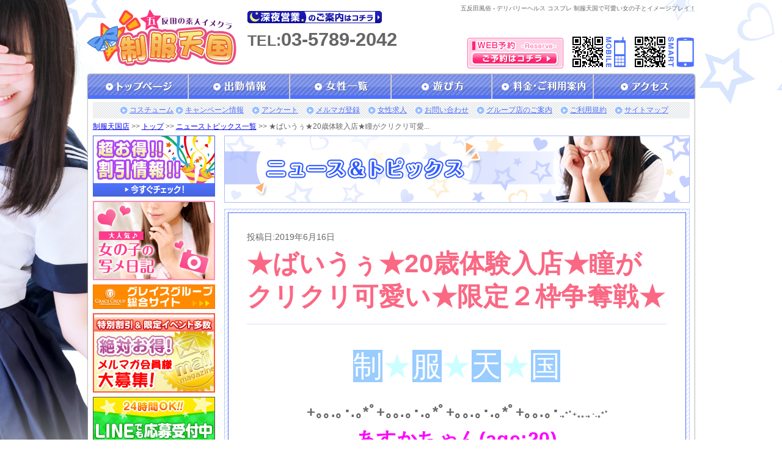

--- FILE ---
content_type: text/html; charset=UTF-8
request_url: https://www.gd-camp.biz/gse/news/page33813.html
body_size: 30134
content:
<!DOCTYPE html PUBLIC "-//W3C//DTD XHTML 1.0 Transitional//EN" "http://www.w3.org/TR/xhtml1/DTD/xhtml1-transitional.dtd">
<html xmlns="http://www.w3.org/1999/xhtml" xml:lang="ja" lang="ja">
<head>
    <meta http-equiv="Content-Type" content="text/html; charset=UTF-8" />
    <meta http-equiv="content-style-type" content="text/css" />
    <meta http-equiv="Content-Script-Type" content="text/javascript" />
    <link rel="shortcut icon" href="https://www.seyten.com/favicon.ico" />
    <title>★ばいうぅ★20歳体験入店★瞳がクリクリ可愛い★限定２枠争奪戦★|制服天国|グレイスグループ・キャンペーン&amp;ニュースサイト・五反田エリア</title>
    		<script type="text/javascript">
			window._wpemojiSettings = {"baseUrl":"https:\/\/s.w.org\/images\/core\/emoji\/72x72\/","ext":".png","source":{"wpemoji":"https:\/\/www.gd-camp.biz\/wp-includes\/js\/wp-emoji.js?ver=4.2.1","twemoji":"https:\/\/www.gd-camp.biz\/wp-includes\/js\/twemoji.js?ver=4.2.1"}};
			( function( window, document, settings ) {
	var src;

	/**
	 * Detect if the browser supports rendering emoji or flag emoji. Flag emoji are a single glyph
	 * made of two characters, so some browsers (notably, Firefox OS X) don't support them.
	 *
	 * @since 4.2.0
	 *
	 * @param type {String} Whether to test for support of "simple" or "flag" emoji.
	 * @return {Boolean} True if the browser can render emoji, false if it cannot.
	 */
	function browserSupportsEmoji( type ) {
		var canvas = document.createElement( 'canvas' ),
			context = canvas.getContext && canvas.getContext( '2d' );

		if ( ! context || ! context.fillText ) {
			return false;
		}

		/*
		 * Chrome on OS X added native emoji rendering in M41. Unfortunately,
		 * it doesn't work when the font is bolder than 500 weight. So, we
		 * check for bold rendering support to avoid invisible emoji in Chrome.
		 */
		context.textBaseline = 'top';
		context.font = '600 32px Arial';

		if ( type === 'flag' ) {
			/*
			 * This works because the image will be one of three things:
			 * - Two empty squares, if the browser doesn't render emoji
			 * - Two squares with 'G' and 'B' in them, if the browser doesn't render flag emoji
			 * - The British flag
			 *
			 * The first two will encode to small images (1-2KB data URLs), the third will encode
			 * to a larger image (4-5KB data URL).
			 */
			context.fillText( String.fromCharCode( 55356, 56812, 55356, 56807 ), 0, 0 );
			return canvas.toDataURL().length > 3000;
		} else {
			/*
			 * This creates a smiling emoji, and checks to see if there is any image data in the
			 * center pixel. In browsers that don't support emoji, the character will be rendered
			 * as an empty square, so the center pixel will be blank.
			 */
			context.fillText( String.fromCharCode( 55357, 56835 ), 0, 0 );
			return context.getImageData( 16, 16, 1, 1 ).data[0] !== 0;
		}
	}

	function addScript( src ) {
		var script = document.createElement( 'script' );

		script.src = src;
		script.type = 'text/javascript';
		document.getElementsByTagName( 'head' )[0].appendChild( script );
	}

	settings.supports = {
		simple: browserSupportsEmoji( 'simple' ),
		flag:   browserSupportsEmoji( 'flag' )
	};

	if ( ! settings.supports.simple || ! settings.supports.flag ) {
		src = settings.source || {};

		if ( src.concatemoji ) {
			addScript( src.concatemoji );
		} else if ( src.wpemoji && src.twemoji ) {
			addScript( src.twemoji );
			addScript( src.wpemoji );
		}
	}

} )( window, document, window._wpemojiSettings );
		</script>
		<!-- HeadSpace SEO 3.6.41 by John Godley - urbangiraffe.com -->
<meta name="description" content="2019年6月16日 制★服★天★国 +｡｡.｡･.｡*ﾟ+｡｡.｡･.｡*ﾟ+｡｡.｡･.｡*ﾟ+｡｡.｡･.｡*ﾟ+｡｡.｡･.｡*ﾟあすかちゃん(age:20)T:158/B:88(Ｄ)/W:57/H:86ピュアな女" />
<meta name="keywords" content="制服天国,グレイスグループ,五反田,東京,割引,限定,イベント" />
<!-- HeadSpace -->
<meta name='robots' content='nofollow' />
    <link rel="stylesheet" type="text/css" href="https://www.seyten.com/css/reset.css" />
    <link rel="stylesheet" type="text/css" href="https://www.seyten.com/css/common.css" />
    <link rel="stylesheet" type="text/css" href="https://www.seyten.com/css/jquery.superbox.css" />
    <link rel="stylesheet" type="text/css" href="https://www.gd-camp.biz/wp-content/themes/campaign-news-pc/css/campaign.css" />
    <link rel="stylesheet" type="text/css" href="https://www.gd-camp.biz/wp-content/themes/campaign-news-pc/css/gse/page.css" />
    <script>
        (function(i,s,o,g,r,a,m){i['GoogleAnalyticsObject']=r;i[r]=i[r]||function(){
        (i[r].q=i[r].q||[]).push(arguments)},i[r].l=1*new Date();a=s.createElement(o),
        m=s.getElementsByTagName(o)[0];a.async=1;a.src=g;m.parentNode.insertBefore(a,m)
        })(window,document,'script','//www.google-analytics.com/analytics.js','ga');
        ga('create', 'UA-39584025-1', 'www.gd-camp.biz');
        ga('send', 'pageview');
        ga('create', 'UA-24725560-21', 'www.seyten.com', {'name': 'secondTracker'});
        ga('secondTracker.send','pageview');
    </script>
</head>
<body>
<!-- pt engine cake tag -->
<script type="text/javascript">
window._pt_lt = new Date().getTime();
window._pt_sp_2 = [];
_pt_sp_2.push('setAccount,3aa54dc6');
_pt_sp_2.push('useURLTrim,false');
var _protocol = (("https:" == document.location.protocol) ? " https://" : " http://");
(function() {
var atag = document.createElement('script'); atag.type = 'text/javascript'; atag.async = true;
atag.src = _protocol + 'js.ptengine.jp/pta.js';
var stag = document.createElement('script'); stag.type = 'text/javascript'; stag.async = true;
stag.src = _protocol + 'js.ptengine.jp/pts.js';
var s = document.getElementsByTagName('script')[0];
s.parentNode.insertBefore(atag, s);s.parentNode.insertBefore(stag, s);
})();
</script>
<!-- elements header start -->
<div id="header_area">
    <h1 id="snippet">五反田風俗 - デリバリーヘルス コスプレ 制服天国で可愛い女の子とイメージプレイ！</h1>
    <div id="logo"><a href="https://www.seyten.com/top/"><img src="https://www.grace-am.biz/files/1/fwpf.svg" width="245" alt="五反田風俗制服天国" /></a></div>
    <div id="info">
        <div id="shinyaeigyo">
            <a href="https://www.seyten.com/price/#midnight"><img src="https://www.seyten.com/img/common/midnight_ope.gif" alt="深夜営業のご案内はこちら" /></a>
        </div>
        <div id="tel">TEL:<span>03-5789-2042</span></div>
    </div>
    <div id="res"><a href="https://www.seyten.com/reserve/"><img src="https://www.seyten.com/img/common/res_btn.png" alt="https://www.seyten.com/WEB予約はコチラ" /></a></div>
    <div id="mob_qr"><img src="https://www.seyten.com/img/common/mob_qr.png" alt="制服天国モバイルQRコード" /></div>
    <div id="sm_qr"><img src="https://www.seyten.com/img/common/sm_qr.png" alt="制服天国スマホQRコード" /></div>
</div>
<!-- elements header end -->
<!-- element navi_common_global start -->
<ul id="gnavi" class="clearfix">
    <li id="current_top"><a href="https://www.seyten.com/top/"></a></li>
    <li id="current_schedule"><a href="https://www.seyten.com/schedule/"></a></li>
    <li id="current_castlist"><a href="https://www.seyten.com/cast/"></a></li>
    <li id="current_play"><a href="https://www.seyten.com/play/"></a></li>
    <li id="current_price"><a href="https://www.seyten.com/price/"></a></li>
    <li id="current_access"><a href="https://www.seyten.com/access/"></a></li>
</ul>
<!-- element navi_common_global end -->
<div id="bottom_gradation" class="clearfix">
    <div id="contents_area">
        <div id="contents_inner" class="clearfix">
            <!-- elements snavi start -->
            <ul id="snavi">
                <li><a href="https://www.seyten.com/costume/">コスチューム</a></li>
                <li id="first"><a href="https://www.gd-camp.biz/gse/gse_cat/campaign">キャンペーン情報</a></li>
                <li><a href="https://www.seyten.com/enquete/">アンケート</a></li>
                <li><a href="https://www.seyten.com/maga/">メルマガ登録</a></li>
                <li><a href="https://www.seyten.com/recruit/">女性求人</a></li>
                <li><a href="https://www.seyten.com/inquiry/">お問い合わせ</a></li>
                <li><a href="https://www.seyten.com/group/">グループ店のご案内</a></li>
                <li><a href="https://www.seyten.com/rule/">ご利用規約</a></li>
                <li><a href="https://www.seyten.com/sitemap/">サイトマップ</a></li>
            </ul>
            <p id="pankuzu" class="clearfix">
            <a href="https://www.seyten.com/">制服天国店</a>&nbsp;&gt;&gt;&nbsp;<a href="https://www.seyten.com/top/">トップ</a>&nbsp;&gt;&gt;&nbsp;<a href="https://www.gd-camp.biz/gse/gse_cat/news">ニューストピックス一覧</a>&nbsp;&gt;&gt;&nbsp;★ばいうぅ★20歳体験入店★瞳がクリクリ可愛...            </p>
            <!-- elements snavi end -->
            <!-- elements side start -->
            <div id="left_cont">
                <div class="banner_block">
                    <a href="https://www.gd-camp.biz/gse/gse_cat/campaign" onClick="ga('send', 'event', 'link', 'click', this.href+'#banner);"><img src="https://www.seyten.com/img/common/side_menu/all_camp_page.gif" alt="キャンペーン一覧ページへ" /></a>
                </div>
                <div class="banner_block">
                    <a href="https://www.seyten.com/snapshot/" onClick="ga('send', 'event', 'link', 'click', this.href+'#banner');"><img src="https://www.seyten.com/img/common/side_menu/syame_nikki.gif" alt="写メ日記" /></a>
                </div>
                <div class="banner_block">
                    <a href="http://www.grace-gr.net/" onClick="ga('send', 'event', 'link', 'click', this.href);" target="_blank"><img src="https://www.grace-am.biz/files/1/lxub.gif" alt="グレイスグループ総合サイト" /></a>
                </div>
                <div class="banner_block">
                    <a href="https://www.seyten.com/maga/" onClick="ga('send', 'event', 'link', 'click', this.href);" ><img src="https://www.grace-am.biz/files/1/dafp.gif" alt="メルマガ" /></a>
                </div>
                <div class="banner_block">
                    <a href="http://line.me/ti/p/nP2GWuzgmC" onClick="ga('send', 'event', 'link', 'click', this.href);" target="_blank"><img src="https://www.grace-am.biz/files/2/cdoa.jpg" alt="LINE応募" /></a>
                </div>
                <div class="banner_block">
                    <a href="http://www.grace-job.net/" onClick="ga('send', 'event', 'link', 'click', this.href);" target="_blank"><img src="https://www.seyten.com/img/common/side_menu/girl.gif" alt="高収入アルバイトや風俗求人の情報｜高収入アルバイト_info公式サイト" /></a>
                </div>
                <div class="banner_block">
                    <a href="http://www.grace-job.com/" onClick="ga('send', 'event', 'link', 'click', this.href);" target="_blank"><img src="https://www.seyten.com/img/common/side_menu/man.gif" alt="風俗 求人 男性 | 高収入 バイト - グレイスグループ" /></a>
                </div>
                <div class="banner_block">
                    <a href="http://www.sss-med.jp/shop/?id=7031357909" target="_blank" rel="nofollow" onclick="ga('send', 'event', 'link', 'click', this.href);"><img src="https://www.seyten.com/img/common/side_menu/gmf.gif" alt="衛生検査済"></a>
                </div>
                <ul class="manga_block">
                    <li><a href="https://www.seyten.com/img/play/manga01.jpg" rel="superbox[gallery][my_manga]" title="初めてのお客様必見 五反田制服天国の遊び方が漫画でわかる 体験漫画 1/2" onclick="ga('send', 'event', 'link', 'click', this.href);">
                        <img src="https://www.seyten.com/img/common/side_menu/manga.gif" alt="体験漫画">
                    </a></li>
                    <li><a href="https://www.seyten.com/img/play/manga02.jpg" rel="superbox[gallery][my_manga]" title="初めてのお客様必見 五反田制服天国の遊び方が漫画でわかる 体験漫画 2/2" onclick="ga('send', 'event', 'link', 'click', this.href);">
                        <img src="https://www.seyten.com/img/common/side_menu/manga.gif" alt="体験漫画">
                    </a></li>
                </ul>
            </div>
            <!-- elements side end -->
            <!-- contents start -->
            <div id="right_cont">
                                    <h2 id="head2"><img src="https://www.gd-camp.biz/wp-content/themes/campaign-news-pc/img/gse/h_news.png" alt="ニューストピックス" /></h2>
                                <div id="campaign_article" class="contens_frame">
                    <div class="article_area">
                                    <div id="post_container">
                                                            <p id="update_day">投稿日:2019年6月16日</p>
                        <h3>★ばいうぅ★20歳体験入店★瞳がクリクリ可愛い★限定２枠争奪戦★</h3>
                                                <div id="post_content">
                <p style="text-align: center"><span style="color: #3366ff;font-size: 36pt"><span style="color: #ffffff;background-color: #99ccff">制</span><span style="color: #ccffff">★</span><span style="background-color: #99ccff;color: #ffffff">服</span><span style="color: #ccffff">★</span><span style="background-color: #99ccff;color: #ffffff">天</span><span style="color: #ccffff">★</span><span style="background-color: #99ccff;color: #ffffff">国</span></span></p>
<div id="first_view" style="text-align: center"></div>
<div style="text-align: center"> <strong><span style="font-size: 18pt">+｡｡.｡･.｡*ﾟ+｡｡.｡･.｡*ﾟ+｡｡.｡･.｡*ﾟ+｡｡.｡･</span>.｡*ﾟ+｡｡.｡･.｡*ﾟ</strong></div>
<div style="text-align: center"></div>
<div style="text-align: center">
<div id="first_view">
<div id="view_left"><span style="color: #ff00ff"><strong><span style="font-size: 24pt"><span class="name">あすかちゃん</span><span class="age">(age:20)</span></span></strong></span></div>
</div>
<div class="size"><span style="color: #ff00ff"><strong><span style="font-size: 24pt">T:158 / B:88(Ｄ) / W:57 / H:86</span></strong></span></div>
</div>
<div style="text-align: center"></div>
<div style="text-align: center">
<div id="first_view">
<div id="view_left">
<div id="first_view">
<div id="view_left">
<div id="first_view">
<div id="view_left">
<div id="first_view">
<div id="view_left">
<div id="first_view">
<div id="view_left">
<div id="first_view">
<div id="view_left">
<div id="first_view">
<div id="view_left">
<div id="first_view">
<div id="view_left">
<div id="first_view">
<div id="view_left">
<div id="first_view">
<div id="view_left">
<div id="first_view">
<div id="view_left">
<div id="first_view">
<div id="view_left">
<div id="first_view">
<div id="view_left">
<div id="first_view">
<div id="view_left">
<div id="first_view">
<div id="view_left">
<div id="first_view">
<div id="view_left">
<div id="first_view">
<div id="view_left">
<div id="first_view">
<div id="view_left">
<div id="first_view">
<div id="view_left">
<div id="first_view">
<div id="view_left">
<div id="first_view"><a href="http://www.seyten.com/cast/9dbd48f1/"><img src="https://assets.seyten.com/cast/9dbd48f1/rawphoto/l_1.jpg?1560684747" alt="ããã" /></a></div>
<div class="size"></div>
</div>
</div>
</div>
</div>
</div>
</div>
</div>
</div>
</div>
</div>
</div>
</div>
</div>
</div>
</div>
</div>
</div>
</div>
</div>
</div>
</div>
</div>
</div>
</div>
</div>
</div>
</div>
</div>
</div>
</div>
</div>
</div>
</div>
</div>
</div>
</div>
<div>
<div><span style="color: #ff00ff;font-size: 14pt"><strong>ピュアな女の子が…♪</strong></span></div>
<div><span style="color: #ff00ff;font-size: 14pt"><strong>勇気を出して面接に来てくれました☆</strong></span></div>
<div><span style="color: #ff00ff;font-size: 14pt"><strong>綺麗な瞳に思わず吸い込まれますっ</strong></span></div>
<div><span style="color: #ff00ff;font-size: 14pt"><strong>面接中もずっと緊張しっぱなし、、</strong></span></div>
<div><span style="color: #ff00ff;font-size: 14pt"><strong>一生懸命プロフィールを記入し</strong></span></div>
<div><span style="color: #ff00ff;font-size: 14pt"><strong>緊張しながらも質問に答える姿がなんとも。。</strong></span></div>
<div><span style="color: #ff00ff;font-size: 14pt"><strong>けなげで可愛らしく、、、</strong></span></div>
<div><span style="color: #ff00ff;font-size: 14pt"><strong>思わず応援したくなります(^^)</strong></span></div>
</div>
</div>
<div id="view_left"></div>
</div>
</div>
</div>
</div>
<div style="text-align: center">
<div id="first_view">
<div id="view_left">
<div id="first_view">
<div style="text-align: center">
<div id="first_view">
<div id="view_left">
<div id="first_view">
<div id="view_left">
<div id="first_view">
<div id="view_left">
<div id="first_view">
<div id="view_left">
<div id="first_view">
<div id="view_left">
<div id="first_view">
<div id="view_left">
<div id="first_view">
<div id="view_left">
<div id="first_view">
<div id="view_left">
<div id="first_view">
<div id="view_left">
<div class="size"><span style="font-size: 24pt"><strong><span style="color: #ff00ff">★体験入店★ </span></strong></span></div>
<div class="size"></div>
<div class="size"> <a href="https://www.gd-camp.biz/gse/campaign/page28404.html"><img src="https://www.gd-camp.biz/wp-content/cp_banners/180310064804_00japname.jpg" alt="☆体験入学者名簿☆" /></a></div>
</div>
</div>
</div>
</div>
</div>
</div>
</div>
</div>
</div>
</div>
</div>
</div>
</div>
</div>
</div>
</div>
</div>
</div>
</div>
<p style="text-align: center"><span style="color: #ff6600;font-size: 18pt"><strong>60分<del>18,000円</del>⇒<span style="color: #ff00ff">60分　15</span></strong></span><span style="color: #ff6600;font-size: 18pt"><span style="color: #ff00ff"><strong>,500円</strong></span></span></p>
<p style="text-align: center"><span style="color: #ff6600;font-size: 18pt"><strong>90分<del>25,000円</del>⇒<span style="color: #ff00ff">90分　21,500円</span></strong></span></p>
<p style="text-align: center"><span style="color: #000000;font-size: 18pt"><strong>ご指名料込のご総額☆</strong></span></p>
<p style="text-align: center"><span style="color: #ff0000;font-size: 18pt"><strong>▼▼メルマガご登録で更に超お得▼▼</strong></span></p>
<p style="text-align: center"><span style="color: #ff0000;font-size: 18pt"><strong>60分<del>18,000円</del>⇒　70分　15</strong><strong>,500円</strong></span></p>
<p style="text-align: center"><span style="color: #ff0000;font-size: 18pt"><strong>90分<del>25,000円</del>⇒   100分　21,500円</strong></span></p>
<p style="text-align: center"><span style="color: #ff0000;font-size: 18pt"><strong>ご指名料込のご総額☆</strong></span></p>
<div style="text-align: center">
<p style="text-align: center"><span style="font-size: 18pt;color: #3366ff"><strong>+｡｡.｡･.｡*ﾟ+｡｡.｡･.｡*ﾟ+｡｡.｡･.｡*ﾟ+｡｡.｡･.｡*ﾟ+｡｡.｡･.｡*ﾟ+</strong></span></p>
</div>
<p style="text-align: center"><a href="http://www.seyten.com/snapshot/"><img class="aligncenter wp-image-10847 size-full" src="https://www.gd-camp.biz/wp-content/uploads/2015/07/syamenikki.jpg" alt="syamenikki" width="300" height="55" /></a></p>
<p style="font-style: normal;font-variant: normal;font-weight: normal;font-size: 12px;line-height: 1.6;font-family: Verdana, メイリオ, Meiryo, YuGothic, 'ヒラギノ角ゴ ProN W3', 'Hiragino Kaku Gothic ProN', sans-serif;margin: 1.5em 0px;padding: 0px;border: currentcolor;color: #666666;text-indent: 0px;letter-spacing: 0.47px;background-color: #ffffff;text-align: center"><span style="color: #3366ff;font-size: 18pt"><strong><span style="line-height: normal;text-indent: 0px;letter-spacing: normal;font-family: 'Lucida Grande', 'Hiragino Kaku Gothic ProN', 'ヒラギノ角ゴ ProN W3', Meiryo, メイリオ, sans-serif;font-style: normal;font-variant: normal;float: none">営業時間10:00～翌6:00 (受付9:00～翌6:00)</span></strong></span></p>
<div id="business_hours" style="font-style: normal;font-variant: normal;font-weight: bold;font-size: 15px;line-height: normal;font-family: 'Lucida Grande', 'Hiragino Kaku Gothic ProN', 'ヒラギノ角ゴ ProN W3', Meiryo, メイリオ, sans-serif;margin: 0px;padding: 0px;border: currentcolor;color: #666666;text-indent: 0px;letter-spacing: normal;float: left;background-color: #ffffff;text-align: center"><span style="color: #3366ff"> </span></div>
<div id="tel" style="font-style: normal;font-variant: normal;font-weight: bold;font-size: 26px;line-height: 35px;font-family: 'Lucida Grande', 'Hiragino Kaku Gothic ProN', 'ヒラギノ角ゴ ProN W3', Meiryo, メイリオ, sans-serif;margin: 0px;padding: 0px;border: currentcolor;color: #666666;text-indent: 0px;letter-spacing: normal;float: left;background-color: #ffffff;text-align: center"><span style="color: #3366ff"> </span></div>
<p style="font-style: normal;font-variant: normal;font-weight: normal;font-size: 12px;line-height: 1.6;font-family: Verdana, メイリオ, Meiryo, YuGothic, 'ヒラギノ角ゴ ProN W3', 'Hiragino Kaku Gothic ProN', sans-serif;margin: 1.5em 0px;padding: 0px;border: currentcolor;color: #666666;text-indent: 0px;letter-spacing: 0.47px;background-color: #ffffff;text-align: center"><span style="color: #3366ff;font-size: 18pt"><strong><span style="line-height: 35px;text-indent: 0px;letter-spacing: normal;font-family: 'Lucida Grande', 'Hiragino Kaku Gothic ProN', 'ヒラギノ角ゴ ProN W3', Meiryo, メイリオ, sans-serif;font-style: normal;font-variant: normal"><span style="line-height: 35px;text-indent: 0px;letter-spacing: normal;font-family: 'Lucida Grande', 'Hiragino Kaku Gothic ProN', 'ヒラギノ角ゴ ProN W3', Meiryo, メイリオ, sans-serif;font-style: normal;font-variant: normal;float: none">TEL:03-5789-2042</span></span></strong></span></p>
</div>
</div>
</div>
</div>
            </div>
                                    <ul id="article_navi">
                <li id="prev"><a href="https://www.gd-camp.biz/gse/news/page33808.html" rel="prev">&lt;&nbsp;&nbsp;前の記事</a></li>                <li id="list"><a href="https://www.gd-camp.biz/gse/gse_cat/news">一覧ページ</a></li>
                <li id="next"><a href="https://www.gd-camp.biz/gse/news/page31826.html" rel="next">次の記事&nbsp;&nbsp;&gt;</a></li>            </ul>
                </div>
                        </div>
                </div>
                <p class="cont_under_links">
                    <a class="page_top smoothly" href="#header_area">ページのトップへ戻る</a>
                    <a href="https://www.seyten.com/schedule/">出勤情報</a>
                    <a href="https://www.seyten.com/cast/">女性一覧</a>
                    <a href="https://www.seyten.com/top/">トップ</a>
                </p>
            </div>
            <!-- contents end -->
        </div><!-- /#contents_inner -->
</div><!-- /#contents_inner -->        <!-- elements navi_footer start -->
        <ul id="fnavi" class="clearfix">
            <li><a href="https://www.seyten.com/top/">トップ</a>&nbsp;|&nbsp;</li>
            <li><a href="https://www.seyten.com/price/">料金・ご利用案内</a>&nbsp;|&nbsp;</li>
            <li><a href="https://www.seyten.com/play/">遊び方</a>&nbsp;|&nbsp;</li>
            <li><a href="https://www.seyten.com/schedule/">出勤情報</a>&nbsp;|&nbsp;</li>
            <li><a href="https://www.seyten.com/cast/">女性一覧</a>&nbsp;|&nbsp;</li>
            <li><a href="https://www.seyten.com/access/">アクセス</a>&nbsp;|&nbsp;</li>
            <li><a href="https://www.seyten.com/costume/">コスチューム</a>&nbsp;|&nbsp;</li>
            <li><a href="https://www.gd-camp.biz/gse/gse_cat/campaign">キャンペーン情報</a>&nbsp;|&nbsp;</li>
            <li><a href="https://www.seyten.com/enquete/form1/">アンケート</a>&nbsp;|&nbsp;</li>
            <li><a href="https://www.seyten.com/maga/">メルマガ登録</a>&nbsp;|&nbsp;</li>
            <li><a href="https://www.seyten.com/recruit/">女性求人</a><br/></li>
            <li><a href="https://www.seyten.com/snapshot/">写メ日記一覧</a>&nbsp;|&nbsp;</li>
            <li><a href="https://www.seyten.com/reserve/">WEB予約</a>&nbsp;|&nbsp;</li>
            <li><a href="https://www.seyten.com/inquiry/">お問い合わせ</a>&nbsp;|&nbsp;</li>
            <li><a href="https://www.seyten.com/rule/">ご利用規約</a>&nbsp;|&nbsp;</li>
            <li><a href="https://www.seyten.com/link/">リンク</a>&nbsp;|&nbsp;</li>
            <li><a href="https://www.seyten.com/group/">グループ店のご案内</a>&nbsp;|&nbsp;</li>
            <li><a href="https://www.seyten.com/sitemap/">サイトマップ</a>&nbsp;|&nbsp;</li>
        </ul>
        <!-- elements navi_footer end -->
        <!-- element text_fnavi_under start-->
       <p id="footer_page_top"><a class="smoothly" href="#header_area">ページのトップへ戻る</a></p>
        <!-- element text_fnavi_under end-->
</div>
<!-- End bottom_gradation -->
<!-- elements footer start -->
<div id="footer_area" class="clearfix">
    <dl id="shop_info">
        <dt><img src="https://www.grace-am.biz/files/1/fwpf.svg" alt="五反田風俗制服天国" /></dt>
        <dd> 風俗 制服天国<br />TEL.03-5789-2042<br />
        東京都公安委員会営業許可店　届出確認書番号　第9144号</dd>
    </dl>
    <div id="footer_contents" class="clearfix">
        <div id="footer_contents_left">
            <div class="text_block">
                <h3>◇五反田の優良風俗店はコスプレイメクラ制服天国へ！</h3>
                <p>五反田風俗制服天国は、素人・未経験の女の子が多数在籍しております。24時以降の営業はデリバリーヘルス（デリヘル）営業となります。五反田駅東口周辺のホテル・ラブホテルでご利用頂くお客様をはじめ、自宅・レンタルルームへ派遣・出張致します。コスチュームは制服・学生服・セーラー服だけに限らず、スク水・ナース・メイド・レースクイーン・OLなど様々なバリエーションを取り揃えております。コスプレの持ち込み無料！新風営法届出済み優良店です。</p>
            </div>
            <div class="text_block">
                <h3>◇イメージプレイで恋人・夜這い・痴漢コースが楽しめます！</h3>
                <p>基本プレイに含まれる物は、ディープキス・全身リップ・玉舐め・69（シックスナイン）・生フェラ・指入れ・口内発射・素股（スマタ）となっております。時間内無制限で発射OKですので、思う存分プレイをお楽しみ頂けます。コスプレ無料の他、電マ・放尿・オナニー鑑賞・AFプレイのオプションもご利用頂けます。※女の子によっては出来ないオプションもありますので、プロフィールページまたは、受付にてご確認下さい。</p>
            </div>
        </div>
        <div id="footer_contents_right">
            <div class="text_block">
                <h3>◇24時以降は出張・派遣デリバリーいたします！</h3>
                <p>お電話1本であなたの宿泊先・休憩先のホテル・ラブホテル・レンタルルームに女の子をデリバリー致します。 24時前の受付の際は、五反田駅周辺にある当店受付所をご利用下さい。グレイスグループ運営の五反田風俗制服天国は、安心のデリバリーヘルス・接客システムで、お客様のご満足頂けるサービスをご提供させて頂きます。メール予約は24時間受付中です。</p>
            </div>
            <div class="text_block">
                <h3>◇関東の大手老舗風俗グループはグレイスグループで！</h3>
                <p>グレイスグループの運営する風俗店は、関東を中心に急速展開中です！会員制の受付型風俗店・派遣型風俗店ですので、スタッフ対応含め良質なサービスを常日頃心がけております。会員様特典も豊富で、他店に負けない風俗 割引キャンペーンも随時開催中！関東・五反田・品川・新橋・池袋・千葉の安心・安全優良風俗・デリヘル店をお探しの際は、是非当グループをご利用下さい。受付所：〒141-0022　東京都品川区東五反田1-20-4Mステージ2F　電話：03-5789-2042</p>
            </div>
         </div>
    </div>
</div>
<div id="copy" class="clearfix">
    <p>Copyright (C) <a href="https://www.seyten.com/top/">風俗 制服天国</a> 2008-2026 Grace Group. All rights reserved.</p>
</div>
<!-- elements footer end -->
</body>
<script type="text/javascript" src="https://www.seyten.com/js/jquery.js"></script>
<script type="text/javascript">
    jQuery.noConflict();
</script>
<script type="text/javascript" src="https://www.seyten.com/js/jquery.newsbg.stripe.js"></script>
<script type="text/javascript" src="https://www.seyten.com/js/jquery.smoothly.moving.js"></script>
<script type="text/javascript" src="https://www.seyten.com/js/jquery.superbox.js"></script>
<script type="text/javascript" src="https://www.seyten.com/js/jquery.methodset.common.js"></script>
<!--[if IE 6]>
<script type="text/javascript" src="https://www.seyten.com/js/DD_belatedPNG.js"></script>
<script>
    /*IE6でPNGを使用できるようにする処理*/
    DD_belatedPNG.fix('*, .png_bg');
</script>
<![endif]-->
</html>

--- FILE ---
content_type: text/css
request_url: https://www.seyten.com/css/common.css
body_size: 2613
content:
@charset "UTF-8";

html.ua-ipad body {
    /*ipad対策*/
    background: none;
}

html.ua-ipad #fnavi {
    /*ipad対策*/
    width: 100%;
}

html.ua-ipad #footer_area, html.ua-ipad #copy {
    /*ipad対策*/
    min-width: 997px;
}

.clearfix:after {
    content: ".";
    clear: both;
    height: 0;
    display: block;
    visibility: hidden;
}

.clearfix {
    zoom: 1;
}

body {
    background: url("/img/common/bg.jpg") no-repeat center top;
}

/* フォーム系ページに警告テキストで使用 */
.error-message {
    color: red;
}

/* ==================================== */
/* ヘッダーエリア */
/* ==================================== */
#header_area {
    margin: 0px auto;
    width: 997px;
    height: 110px;
    position: relative;
}

#header_area #snippet {
    width: 517px;
    font-size: 10px;
    text-align: right;
    position: absolute;
    top: 7px;
    right: 0;
}

#header_area div {
    float: left;
}

#header_area #logo {
    margin: 10px 45px 0 0px;
    width: 218px;
    height: 100px;
}

#header_area #info {
    padding-top: 18px;
    width: 360px;
    height: 77px;
    -webkit-text-stroke-width: 0.01px;
}

#header_area #info #tel {
    font-size: 25px;
    line-height: 38px;
    letter-spacing: 0px;
    white-space: nowrap;
    font-weight: bold;
    font-family: 'Lucida Grande', 'Hiragino Kaku Gothic ProN', 'ヒラギノ角ゴ ProN W3', Meiryo, メイリオ, sans-serif;
}

#header_area #info #tel span {
    font-size: 31px;
    font-weight: bold;
}

#header_area #res {
    margin-right: 15px;
    padding-top: 85px;
    width: 157px;
    height: 27px;
    text-align: center;
    background: url(/img/common/res_bg.png) no-repeat left bottom;
}

#header_area #mob_qr {
    margin-right: 15px;
    padding-top: 60px;
    width: 87px;
    height: 50px;
}

#header_area #sm_qr {
    padding-top: 60px;
    width: 97px;
    height: 50px;
}

#header_area #mob_qr img, #header_area #sm_qr img {
    height: 50px;
}

#header_area #shinyaeigyo {
    margin-bottom: 8px;
    width: 350px;
}

#header_area #business_hours {
    font-size: 12px;
    font-weight: bold;
    font-family: 'Lucida Grande', 'Hiragino Kaku Gothic ProN', 'ヒラギノ角ゴ ProN W3', Meiryo, メイリオ, sans-serif;
}

.header_right {
    display: flex;
    justify-content: flex-end;
}

/* ==================================== */
/* グローバルナビエリア */
/* ==================================== */
#gnavi {
    margin: 10px auto 0px;
    width: 997px;
}

#gnavi li {
    height: 42px;
    float: left;
    overflow: hidden;
}

#gnavi li a {
    display: block;
    padding-top: 42px;
    height: 42px;
    background-repeat: no-repeat;
    background-position: left top;
}

#gnavi li a:hover {
    /margin-left: 0%;
    /* IE6,7バグ対策 */
    background-position: left -42px;
}

#gnavi li#current_top a {
    width: 167px;
    background-image: url("/img/common/navi01.png");
}

#gnavi li#current_schedule a {
    width: 166px;
    background-image: url("/img/common/navi02.png");
}

#gnavi li#current_castlist a {
    width: 166px;
    background-image: url("/img/common/navi03.png");
}

#gnavi li#current_play a {
    width: 165px;
    background-image: url("/img/common/navi04.png");
}

#gnavi li#current_price a {
    width: 166px;
    background-image: url("/img/common/navi05.png");
}

#gnavi li#current_access a {
    width: 167px;
    background-image: url("/img/common/navi06.png");
}

/* ==================================== */
/* コンテンツエリア */
/* ==================================== */

#bottom_gradation {
    padding-bottom: 20px;
    width: 100%;
    min-width: 997px;
    background: url("/img/common/bottom_grad_bg.jpg") repeat-x left bottom;
}

#contents_area {
    margin: 0px auto 0px auto;
    width: 997px;
    background: url("/img/common/bg_main.png") repeat-y left top;
}

#contents_area #contents_inner {
    padding: 5px 5px 35px;
    width: 987px;
    /*997*/
    background: url("/img/common/bottom_cont.png") no-repeat left bottom;
    overflow: hidden;
}

#snavi {
    margin: 0 auto;
    padding: 5px 0;
    width: 977px;
    overflow: hidden;
    text-align: center;
    background: url("/img/common/bg_snavi.gif") repeat left top;
}

#snavi li {
    margin-left: 10px;
    padding-left: 16px;
    ;
    display: inline;
    background: url("/img/common/snavi_icon.gif") no-repeat left center;
}

#snavi li#first {
    margin-left: 0;
}

#snavi li a {
    color: #4f71fd;
}

#pankuzu {
    margin-top: 5px;
    padding: 0 5px;
    width: 987px;
}

/* コンテンツ左側 =========================== */
#left_cont {
    margin-top: 7px;
    margin-left: 5px;
    width: auto;
    float: left;
    _display: inline;
}

/* コンテンツ右側 =========================== */
#right_cont {
    margin-top: 7px;
    margin-right: 5px;
    /margin-left: 10px;
    width: auto;
    float: right;
}

#right_cont .contens_frame {
    padding: 5px;
    width: 750px;
    border: 1px solid #bbcbfe;
    background: url("/img/common/bg_cont.gif") repeat left top;
}

#right_cont .lower_layer_title {
    padding-left: 10px;
    width: 738px;
    /*750*/
    height: 29px;
    line-height: 29px;
    background: url("/img/common/lower_layer_tilte_bg.gif") repeat-x left top;
    font-size: 14px;
    font-weight: bold;
    color: #ffffff;
    border: 1px solid #4f71fd;
    border-bottom: none;
}

#right_cont .title_und_com {
    padding: 5px 10px;
    width: 728px;
    /*750*/
    border: solid 1px #4f71fd;
    border-top: none;
    border-bottom: solid 1px #cccccc;
    background-color: #f3f3f3;
    position: relative;
}

#right_cont .article_area {
    margin: 0px auto;
    padding: 10px;
    width: 728px;
    /*750*/
    border: solid 1px #4f71fd;
    border-top: none;
    background-color: #ffffff;
}

#right_cont .no_border_top {
    border-top: none;
}

#right_cont .no_border_bottom {
    border-bottom: none;
}

#right_cont .plus_margin_bottom {
    margin-bottom: 10px;
}

#right_cont #head2 {
    margin-bottom: 10px;
    width: 762px;
    height: 110px;
}

/* ==================================== */
/* サイドメニュー内 */
/* ==================================== */
#syame_nikki_frame, .banner_block {
    margin-bottom: 7px;
}

#syame_nikki_frame {
    width: 200px;
}

#syame_nikki_frame .sidemenu_title {
    width: 200px;
    height: 30px;
}

#syame_nikki_frame #syame_nikki_box {
    background-color: #ffffff;
    border-left: 1px solid #cccccc;
    border-right: 1px solid #cccccc;
    border-bottom: 1px solid #cccccc;
}

#syame_nikki_frame #syame_nikki_box {
    width: 198px;
    height: 300px;
    overflow-y: scroll;
    overflow-x: hidden;
}

#syame_nikki_frame #syame_nikki_box .syame_nikki_cont {
    padding: 8px 5px;
    border-bottom: dotted 1px #615d8c;
}

#syame_nikki_frame #syame_nikki_box .syame_nikki_cont .syame_nikki_img {
    float: left;
    margin-right: 8px;
}

#syame_nikki_frame #syame_nikki_box .syame_nikki_cont .syame_nikki_img img {
    max-width: 55px;
    height: auto;
}

#syame_nikki_frame #syame_nikki_box .syame_nikki_cont .syame_nikki_text {
    clear: right;
    line-height: 1.2em;
}

/* 体験漫画 =========================== */
.manga_block {
    width: 200px;
    height: 100px;
    overflow: hidden;
}

/* バナー用 =========================== */
.banner_block {
    width: 200px;
}

/* ==================================== */
/* コンテンツ下サブナビ */
/* ==================================== */
#fnavi {
    width: 1024px;
    margin: 25px auto 0px auto;
    text-align: center;
}

#fnavi li a, #fnavi li {
    display: inline;
    font-size: 12px;
    letter-spacing: 1px;
    line-height: 140%;
}

/* ==================================== */
/* フッターエリア */
/* ==================================== */
#footer_page_top {
    margin: 20px auto 0;
    width: 997px;
    overflow: hidden;
}

#footer_page_top a {
    display: block;
    padding-left: 10px;
    float: right;
    width: 115px;
    height: 21px;
    line-height: 21px;
    background: url("../img/common/bt_pagetop.png") no-repeat left top;
    font-size: 10px;
    color: #ffffff;
    text-decoration: none;
}

#footer_area {
    padding: 8px 0;
    width: 100%;
    min-width: 1105px;
    background-color: #373737;
}

#footer_area #shop_info {
    margin: 0 auto;
    width: 997px;
    overflow: hidden;
}

#footer_area #shop_info dt {
    margin-right: 15px;
    float: left;
}

#footer_area #shop_info img {
    width: 175px;
    height: 71px;
    _width: 245px;
    _height: 100px;
}

#footer_area #shop_info dd {
    padding-top: 22px;
    color: #cccccc;
    float: left;
    line-height: 1.3em;
}

#footer_area #footer_contents {
    margin: 15px auto 0;
    width: 997px;
    overflow: hidden;
}

#footer_contents #footer_contents_left,
#footer_contents #footer_contents_right {
    width: 485px;
}

#footer_contents #footer_contents_left {
    margin-right: 27px;
    float: left;
}

#footer_contents #footer_contents_right {
    float: right;
}

#footer_contents_left .text_block,
#footer_contents_right .text_block {
    margin-bottom: 20px;
}

#footer_contents_left .text_block h3,
#footer_contents_right .text_block h3 {
    margin-bottom: 10px;
    font-weight: bold;
    color: #cccccc;
}

#footer_contents_left .text_block p,
#footer_contents_right .text_block p {
    padding-left: 13px;
    font-size: 10px;
    line-height: 1.2em;
    color: #cccccc;
}

#copy {
    padding: 7px 0;
    width: 100%;
    min-width: 1105px;
    background-color: #373737;
    overflow: hidden;
}

#copy p {
    margin: 0 auto;
    width: 997px;
    color: #cccccc;
    text-align: right;
}

#copy a {
    color: #cccccc;
}

/* ==================================== */
/* コンテンツ直下のリンク群 */
/* ==================================== */
.cont_under_links {
    height: 21px;
}

.cont_under_links a {
    display: block;
    margin-right: 3px;
    padding-left: 10px;
    width: 115px;
    height: 21px;
    line-height: 21px;
    background: url("../img/common/bx_under_bg.gif") no-repeat left top;
    font-size: 10px;
    color: #ff7bb0;
    text-decoration: none;
    float: right;
}

.cont_under_links a.page_top {
    margin-right: 0px;
    background: url("../img/common/topbkbg.gif") no-repeat left top;
    color: #ffffff;
}

.opacity a img:hover,
a.opacity img:hover,
a.opacity:hover {
    -ms-filter: "alpha(opacity=70)";
    filter: alpha(opacity=70);
    opacity: 0.7;
}

/* 汎用 */

.red {
    color: red !important;
}

.bold {
    font-weight: bold !important;
}

/*キラキラアニメーション*/
.reflection {
    display: inline-block;
    position: relative;
    overflow: hidden;
}

.reflection:after {
    content: "";
    height: 100%;
    width: 30px;
    position: absolute;
    top: -180px;
    left: 0;
    background-color: #fff;
    opacity: 0;
    -webkit-transform: rotate(45deg);
    -webkit-animation: reflection 3s ease-in-out infinite;
}

@-webkit-keyframes reflection {
    0% {
        -webkit-transform: scale(0) rotate(45deg);
        opacity: 0;
    }

    80% {
        -webkit-transform: scale(0) rotate(45deg);
        opacity: 0.5;
    }

    81% {
        -webkit-transform: scale(4) rotate(45deg);
        opacity: 1;
    }

    100% {
        -webkit-transform: scale(50) rotate(45deg);
        opacity: 0;
    }
}

@keyframes reflection {
    0% {
        -webkit-transform: scale(0) rotate(45deg);
        opacity: 0;
    }

    80% {
        -webkit-transform: scale(0) rotate(45deg);
        opacity: 0.5;
    }

    81% {
        -webkit-transform: scale(4) rotate(45deg);
        opacity: 1;
    }

    100% {
        -webkit-transform: scale(50) rotate(45deg);
        opacity: 0;
    }
}

--- FILE ---
content_type: text/css
request_url: https://www.gd-camp.biz/wp-content/themes/campaign-news-pc/css/campaign.css
body_size: 7100
content:
@charset 'UTF-8';
/* キャンペーンサイト共通 */
/*====================================*/
/* 個別記事ページ */
/*====================================*/
/**
 * 記事表示部分
 */
#post_container {
    letter-spacing: .04em;
    word-wrap: break-word;
}

/**
 * 記事見出し
 */
#post_container h3 {
    font-size: 42px;
    font-weight: bold;
    line-height: 1.3;
    clear: both;
    margin-bottom: 30px;
    padding-bottom: .4em;
}

/**
 * 投稿日 テキスト
 */
#update_day {
    font-size: 14px;
    clear: both;
    margin-bottom: .5em;
    letter-spacing: 0;
}

/**
 * 更新日 テキスト
 */
.update_day--campaign {
    font-size: 14px;
    padding-left: 1em;
}

/**
 * キャンペーンバナー
 */
#banner {
    width: 510px;
    margin: 1.5em auto 0 auto;
}

/**
 * キャンペーンバナー 期間 テキスト
 */
#camp_limit, #camp_finished {
    font-size: 18px;
    font-weight: bold;
    line-height: 22px;
    width: 510px;
    height: 22px;
    margin: 0 auto;
    padding: 5px 0;
    text-align: center;
    color: #FFF;
}

#camp_limit {
    background-color: #222;
}

#camp_finished {
    background-color: #C81717;
}

/**
 * 記事エリア
 */
#post_content {
    margin-top: 1.5em;
}

/**
 * 記事 本文
 */
#post_content p {
    font-size: 24px;
    margin: 1.5em 0;
}

/**
 * オフィシャルサイトのリセットCSSの設定をキャンセル
 */
#post_content p, #post_content span, #post_content strong {
    font-size: inherit;
    line-height: 1.6;
    color: inherit;
}

#post_content strong {
    font-weight: 900;
}

/**
 * キャンペーン用ボタン
 */
#camp_btns {
    margin: 35px auto 0;
    text-align: center;
}

#camp_btns li {
    display: inline-block;
}

#camp_btns a {
    font-size: 16px;
    font-weight: bold;
    display: block;
    padding: 12px 24px;
    text-align: center;
    text-decoration: none;
    border-radius: 5px;
}

#camp_btns #right_btn {
    margin-left: 50px;
}

/**
 * キャンペーン用注意事項
 */
#post_container #notice {
    width: 600px;
    margin: 35px auto 0;
    background-color: #FFF;
}

#post_container #notice dt {
    padding: 8px 0;
    text-align: center;
    color: #FFF;
}

#post_container #notice dd {
    line-height: 1.5;
    padding: 16px;
}

/**
 * 記事下部 前へ、次へ、一覧
 */
#article_navi {
    overflow: hidden;
    height: 24px;
    margin: 35px auto 0;
    border-width: 1px;
    border-style: solid;
}

#article_navi li {
    float: left;
    -webkit-box-sizing: border-box;
            box-sizing: border-box;
    width: 33.333%;
    height: 24px;
    border-right-width: 1px;
    border-right-style: solid;
}

#article_navi li:last-child {
    border-right: none;
}

#article_navi li a {
    line-height: 24px;
    display: block;
    width: 100%;
    text-align: center;
    text-decoration: none;
    color: #309DF5;
}

#article_navi li a:hover {
    text-decoration: underline;
}

/**
 * キャンペーン用ボタン
 */
#camp_btns a {
    color: #FFF;
    border: 1px solid #000;
    background-color: #1A1A1A;
    background-image: -webkit-gradient(linear, 50% 0%, 50% 100%, color-stop(0%, #262626), color-stop(100%, #1A1A1A));
    background-image: -webkit-linear-gradient(#262626, #1A1A1A);
    background-image:         linear-gradient(#262626, #1A1A1A);
    -webkit-box-shadow: inset 0 0 0 1px rgba(255, 255, 255, .1);
            box-shadow: inset 0 0 0 1px rgba(255, 255, 255, .1);
    text-shadow: 0 1px 0 black;
}

#camp_btns a:hover {
    background-color: #262626;
    background-image: -webkit-gradient(linear, 50% 0%, 50% 100%, color-stop(0%, #1A1A1A), color-stop(100%, #262626));
    background-image: -webkit-linear-gradient(#1A1A1A, #262626);
    background-image:         linear-gradient(#1A1A1A, #262626);
}

/*====================================*/
/* 記事一覧ページ */
/*====================================*/
/*------------------------------*/
/* キャンペーン一覧の時 */
/*------------------------------*/
/**
 * カード
 */
#campaign_list {
    margin: 0 auto 30px;
}

#campaign_list li {
    margin-top: 25px;
    padding: 0 67px 25px;
    border-bottom: 1px dashed #C2C0C1;
}

/**
 * 期間 テキスト
 */
#campaign_list .camp_limit {
    margin-bottom: 7px;
}

#campaign_list .camp_limit span {
    margin-right: 5px;
    padding: 4px 0 2px 9px;
    letter-spacing: .7em;
    color: #FFF;
    background-color: #D82828;
}

#campaign_list .camp_limit strong {
    font-size: 14px;
    font-weight: bold;
    letter-spacing: .05em;
    color: #353535;
}

/**
 * 記事タイトル
 */
#campaign_list .camp_title a {
    font-size: 14px;
    font-weight: bold;
    color: #309DF5;
}

/**
 * キャンペーンバナー
 */
#campaign_list .camp_img {
    margin-bottom: 5px;
}

/**
 * 終了したキャンペーン リンク
 */
#finished_link {
    margin: 30px 0;
}

#finished_link a {
    color: #309DF5;
    text-decoration: none;
}

#finished_link a:hover {
    text-decoration: underline;
}

/*------------------------------*/
/* ニューストピックス一覧の時 */
/*------------------------------*/
/**
 * カード
 */
#news_list {
    overflow: hidden;
    margin: 0;
}

#news_list li {
    float: left;
    margin: 10px 0;
    border-bottom: 1px solid #BFBFBF;
    word-wrap: break-word;
}

#news_list .left_side {
    margin-right: 19px; /* border-right分 -1px*/
    border-right-width: 1px;
    border-right-style: solid;
    border-right-color: #BFBFBF;
}

#news_list li a {
    display: block;
    overflow: hidden;
    padding: 10px 10px 10px 0;
}

#news_list li a:hover .news_title {
    text-decoration: none;
}

/**
 * サムネイル
 */
#news_list li .news_thumb {
    display: block;
    float: left;
    width: 92px;
    min-height: 137px;
    margin-right: 10px;
}

#news_list li .news_thumb img {
    width: 90px;
    max-height: 135px;
    height: auto;
    border: 1px solid #DADADA;
}

/**
 * 記事メタ ( 記事タイトル + 投稿日 )
 */
#news_list .news_mata {
    float: left;
}

/**
 * 記事タイトル
 */
#news_list li .news_title {
    font-size: 14px;
    font-weight: bold;
    line-height: 1.5;
    display: block;
    text-decoration: underline;
    color: #309DF5;
}

/**
 * 投稿日
 */
#news_list li .news_date {
    display: block;
    margin: .5em 0;
}

/*====================================*/
/* ページナビ */
/*====================================*/
.wp-pagenavi {
    margin: 30px 0;
    text-align: center;
}
.wp-pagenavi a {
    color: #309DF5;
}
.wp-pagenavi a, .wp-pagenavi span {
    font-size: 15px;
    line-height: 18px;
    display: inline-block;
    height: 18px;
    padding: 5px;
    text-align: center;
}

.wp-pagenavi span.current {
    color: #FFF;
}

/*====================================*/
/* その他 */
/*====================================*/
.article_area {
    clear: both;
}

/**
 * 404ページ
 */
#not-found {
    line-height: 1.7;
    margin-top: 10px;
}

#not-found a {
    color: #309DF5;
}

#not-found a:hover {
    text-decoration: none;
}

/**
 * 一覧ページで記事が1件もないとき
 */
.article_area #article_nothing {
    padding: 0 10px;
}




--- FILE ---
content_type: text/css
request_url: https://www.gd-camp.biz/wp-content/themes/campaign-news-pc/css/gse/page.css
body_size: 1539
content:
@charset 'UTF-8';
/*====================================*/
/* 個別記事ページ */
/*====================================*/
/**
 * 記事表示部分
 */
#campaign_article #post_container {
    font-family: Verdana, 'メイリオ', Meiryo, YuGothic, 'ヒラギノ角ゴ ProN W3', 'Hiragino Kaku Gothic ProN',  sans-serif;
    padding: 20px;
}

/**
 * 記事見出し
 */
#campaign_article #post_container h3 {
    font-size: 42px;
    color: #FA6884;
    border-bottom: 2px solid #EAEDFE;
}

/**
 * 記事下部 前へ、次へ、一覧
 */
#article_navi {
    border-color: #C2C0C1;
}

#article_navi li {
    border-right-color: #C2C0C1;
}

/**
 * キャンペーン用注意事項
 */
#post_container #notice {
    border: 1px solid #5C76E0;
}

#post_container #notice dt {
    background-color: #5C76E0;
}

/*====================================*/
/* 記事一覧ページ */
/*====================================*/
/*------------------------------*/
/* ニューストピックス一覧の時 */
/*------------------------------*/
/**
 * カード
 */
#news_list {
    padding: 0 10px;
}

#news_list li a {
    width: 334px;
}

/**
 * 記事メタ ( 記事タイトル + 投稿日 )
 */
#news_list .news_mata {
    width: 232px;
}

/*====================================*/
/* ページナビ */
/*====================================*/
.wp-pagenavi span.current {
    background-color: #5C76E0;
}

/*====================================*/
/* オフィシャルサイトのcommon.cssを上書き */
/*====================================*/
#right_cont .article_area {
    border-top: 1px solid #4F71FD;
}


--- FILE ---
content_type: application/javascript
request_url: https://www.seyten.com/js/jquery.methodset.common.js
body_size: 178
content:
jQuery(function(){
    jQuery(".smoothly").smoothlyMoving();

    //ipad判別
    var ua = navigator.userAgent;
    if (ua.indexOf('iPad') != -1) {
        jQuery('html').addClass('ua-ipad');
    }
    
    jQuery.superbox.settings = {
        closeTxt: "",
        loadTxt: "",
        nextTxt: "次へ >>",
        prevTxt: "<< 前へ"
    };
    jQuery.superbox();
});

--- FILE ---
content_type: application/javascript
request_url: https://www.seyten.com/js/jquery.superbox.js
body_size: 3727
content:
/*
 * jQuery SuperBox! 0.9.1
 * Copyright (c) 2009 Pierre Bertet (pierrebertet.net)
 * Licensed under the MIT (MIT-LICENSE.txt)
 *
 * TODO :
 * - Document.load if init is before </body> against IE crash.
 * - Animations
 * - Image / Gallery mode : display a legend
*/
;(function($){
    
    // Local variables
    var $overlay, $wrapper, $container, $superbox, $closeBtn, $loading, $nextprev, $nextBtn, $prevBtn, settings,

    currentBrowser = (function(){
        return {
            ltIE6: typeof window.addEventListener == "undefined" && typeof document.documentElement.style.maxHeight == "undefined",
            ltIE7: typeof window.addEventListener == "undefined" && typeof document.querySelectorAll == "undefined",
            ltIE8: typeof window.addEventListener == "undefined" && typeof document.getElementsByClassName == "undefined",
            IE: document.uniqueID,
            Firefox: window.sidebar,
            Opera: window.opera,
            Webkit: !document.uniqueID && !window.opera && !window.sidebar && window.localStorage && typeof window.orientation == "undefined",
            Mobile: typeof window.orientation != "undefined"
        }
    })();

    // Default settings
    defaultSettings = {
        boxId: "superbox",
        boxClasses: "",
        overlayOpacity: .8,
        boxWidth: "600",
        boxHeight: "400",
        loadTxt: "Loading...",
        closeTxt: "Close",
        prevTxt: "Previous",
        nextTxt: "Next",
        beforeShow: function(){}
    },
    
    galleryGroups = {},
    galleryMode = false,
    hideElts = $([]);
    
    // Init dispatcher
    $.superbox = function(){
        
        // Settings
        settings = $.extend({}, defaultSettings, $.superbox.settings);
        
        // If IE6, select elements to hide
        if (currentBrowser.ltIE6){
            hideElts = hideElts.add("select");
        }
        
        // Create base elements
        createElements();
        
        // Dispatch types
        dispatch();
    };
    
    // Dispatch types
    function dispatch(){
        
        // Match all superbox links
        $("a[rel^=superbox],area[rel^=superbox]").each(function(){
            
            // Optimisation
            var $this = $(this),
            relAttr = $this.attr("rel"),
            // Match type (ex : superbox[gallery#my_id.my_class][my_gallery] > gallery
            type = relAttr.match(/^superbox\[([^#\.\]]+)/)[1],
            
            // Match additionnal classes or IDs (#xxx.yyy.zzz)
            boxCurrentAttrs = relAttr.replace("superbox", "").match(/([#\.][^#\.\]]+)/g) || [],
            
            // Box ID and classes
            newBoxId = settings.boxId,
            newBoxClasses = settings.boxClasses;
            
            // Additionnal rel settings
            this._relSettings = relAttr.replace("superbox["+ type + boxCurrentAttrs.join("") +"]", "");
            
            // Redefine settings
            $.each(boxCurrentAttrs, function(i, val){ // each class or id
                if (val.substr(0,1) == "#"){
                    newBoxId = val.substr(1);
                }
                else if (val.substr(0,1) == "."){
                    newBoxClasses += " " + val.substr(1);
                }
            });
            
            // Call type method
            if (type.search(/^image|gallery|iframe|content|ajax$/) != -1) {
                $this.superbox(type, {boxId: newBoxId, boxClasses: newBoxClasses});
            }
        });
    };
    
    /*-- Superbox Method --*/
    $.fn.superbox = function(type, curSettings){
        curSettings = $.extend({}, settings, curSettings);
        $.superbox[type](this, curSettings);
    };
    
    /*-- Types --*/
    $.extend($.superbox, {
        
        // Image
        image: function($elt, curSettings, type){
            
            var relSettings = getRelSettings($elt.get(0)),
            dimensions = false;
            
            // Extra settings
            if (relSettings && type == "gallery")
                dimensions = relSettings[1];
            else if (relSettings)
                dimensions = relSettings[0];
            
            // On click event
            $elt.click(function(e){
                e.preventDefault();
                
                prepareBox();
                
                // "Prev / Next" buttons
                if (type == "gallery")
                    nextPrev($elt, relSettings[0]);
                
                // Loading anim
                initLoading(function(){
                    
                    // Dimensions
                    var dims = false,
                    
                    // Image
                    $curImg;
                    
                    if (dimensions) {
                        dims = dimensions.split("x");
                    }
                    
                    // Image
                    $curImg = $('<img src="'+ $elt.attr("href") +'" title="'+ ($elt.attr("title") || $elt.text()) +'" />');
                    
                    //TITLE
                    $titleTxt.html(($elt.attr("title") || $elt.text()));
                    
                    // On image load
                    $curImg.load(function(){
                        
                        // Resize
                        resizeImageBox($curImg, dims);
                        
                        // Id and Classes
                        setBoxAttrs({boxClasses: "image " + curSettings.boxClasses, boxId: curSettings.boxId});
                        
                        // Show box
                        showBox();
                        
                    }).appendTo($innerbox);
                    
                });
                
            });
        },
        
        // Gallery
        gallery: function($elt, curSettings){
            
            // Extra settings
            var extraSettings = getRelSettings($elt.get(0));
            
            // Create group
            if(!galleryGroups[extraSettings[0]]) {
                galleryGroups[extraSettings[0]] = [];
            }
            
            // Add element to current group
            galleryGroups[extraSettings[0]].push($elt);
            
            $elt.get(0)._superboxGroupKey = (galleryGroups[extraSettings[0]].length - 1);
            
            // Image Box
            $.superbox["image"]($elt, curSettings, "gallery");
        },
        
        // iframe
        iframe: function($elt, curSettings){
            
            // Extra settings
            var extraSettings = getRelSettings($elt.get(0));
            
            // On click event
            $elt.click(function(e){
                e.preventDefault();
                
                prepareBox();
                
                // Loading anim
                initLoading(function(){
                    
                    // Dimensions
                    var dims = false,
                    
                    // iframe
                    $iframe;
                    
                    if (extraSettings) {
                        dims = extraSettings[0].split("x");
                    }
                    
                    curSettings = $.extend({}, curSettings, {
                        boxWidth: dims[0] || curSettings.boxWidth,
                        boxHeight: dims[1] || curSettings.boxHeight
                    });
                    
                    // iframe
                    $iframe = $('<iframe src="'+ $elt.attr("href") +'" name="'+ $elt.attr("href") +'" frameborder="0" scrolling="auto" hspace="0" width="'+ curSettings.boxWidth +'" height="'+ curSettings.boxHeight +'"></iframe>');
                    
                    // On iframe load
                    $iframe.load(function(){
                        
                        // Specified dimensions
                        $superbox.width( curSettings.boxWidth+"px" );
                        $innerbox.height( curSettings.boxHeight+"px" );
                        
                        // Id and Classes
                        setBoxAttrs({boxClasses: "iframe " + curSettings.boxClasses, boxId: curSettings.boxId});
                        
                        // Show box
                        showBox();
                        
                    }).appendTo($innerbox);
                });
                
            });
        },
        
        // Content
        content: function($elt, curSettings){
            // Extra settings
            var extraSettings = getRelSettings($elt.get(0));
            
            // On click event
            $elt.click(function(e){
                e.preventDefault();
                
                prepareBox();
                
                // Loading anim
                initLoading(function(){
                    
                    // Dimensions
                    var dims = false;
                    if (extraSettings)
                        dims = extraSettings[0].split("x");
                    
                    curSettings = $.extend({}, curSettings, {
                        boxWidth: dims[0] || curSettings.boxWidth,
                        boxHeight: dims[1] || curSettings.boxHeight
                    });
                    
                    // Specified dimensions
                    $superbox.width( curSettings.boxWidth+"px" );
                    $innerbox.height( curSettings.boxHeight+"px" );
                    
                    $($elt.attr('href')).clone().appendTo($innerbox).show();
                    
                    // Id and Classes
                    setBoxAttrs({boxClasses: "content " + curSettings.boxClasses, boxId: curSettings.boxId});
                    
                    // Show box
                    showBox();
                });
                
            });
        },
        
        // Ajax
        ajax: function($elt, curSettings){
            
            // Extra settings
            var extraSettings = getRelSettings($elt.get(0));
            
            // On click event
            $elt.click(function(e){
                e.preventDefault();
                
                prepareBox();
                
                // Loading anim
                initLoading(function(){
                    
                    // Dimensions
                    var dims = false;
                    if (extraSettings && extraSettings[3]) {
                        dims = extraSettings[3].split("x");
                    }
                    
                    // Extend default dimension settings
                    curSettings = $.extend({}, curSettings, {
                        boxWidth: dims[0] || curSettings.boxWidth,
                        boxHeight: dims[1] || curSettings.boxHeight
                    });
                    
                    // Specified dimensions
                    $superbox.width( curSettings.boxWidth+"px" );
                    $innerbox.height( curSettings.boxHeight+"px" );
                    
                    $.get( extraSettings[2], function(data){
                        $(data).appendTo($innerbox);
                    });
                    
                    // Id and Classes
                    setBoxAttrs({boxClasses: "ajax " + curSettings.boxClasses, boxId: curSettings.boxId});
                    
                    // Show box
                    showBox();
                });
            });
        }
    });
    
    
    // Get extra settings in rel attribute
    function getRelSettings(elt){
        return elt._relSettings.match(/([^\[\]]+)/g);
    };
    
    // Set image box dimensions
    function resizeImageBox($curImg, dims){
        
        // Auto
        $superbox.width($curImg.width() + ($innerbox.css("paddingLeft").slice(0,-2)-0) + ($innerbox.css("paddingRight").slice(0,-2)-0)); // Padding ajoute, pour corriger le probleme de definition padding sur $innerbox
        $innerbox.height($curImg.height());
        
        // Specified
        if (dims && dims[0] != "") {
            $superbox.width(dims[0] + "px");
        }
        if (dims && dims[1] != "" && dims[1] > $curImg.height()) {
            $innerbox.height(dims[1] + "px");
        }
    };
    
    // Next / Previous
    function nextPrev($elt, group){
        $nextprev.show();
        
        galleryMode = true;
        
        var nextKey = $elt.get(0)._superboxGroupKey + 1,
            prevKey = nextKey - 2;
        
        // Next
        if (galleryGroups[group][nextKey]){
            $nextBtn.removeClass("disabled").unbind("click").bind("click", function(){
                galleryGroups[group][nextKey].click();
            });
        }
        else
            $nextBtn.addClass("disabled").unbind("click");
        
        // Prev
        if (galleryGroups[group][prevKey]){
            $prevBtn.removeClass("disabled").unbind("click").bind("click", function(){
                galleryGroups[group][prevKey].click();
            });
        }
        else
            $prevBtn.addClass("disabled").unbind("click");
    };
    
    // Set ID and Class
    function setBoxAttrs(attrs){
        $superbox.attr("id", attrs.boxId).attr("class", attrs.boxClasses);
    };
    
    // Hide Box
    function hideBox(){
        $(document).unbind("keydown");
        $loading.hide();
        $nextprev.hide();
        $wrapper.hide().css({position: "fixed", top: 0});
        $innerbox.empty();
    };
    
    // Hide Box + Overlay
    function hideAll(callback){
        hideBox();
        $overlay.fadeOut(300, function(){
            // Show hidden elements for IE6
            hideElts.show();
        });
        galleryMode = false;
    };
    
    // "Loading..."
    function initLoading(callback){
        
        var loading = function(){
            
            // IE6
            if(currentBrowser.ltIE6){
                $wrapper.css({position: "absolute", top:"50%"});
            }
            
            // Hide elements for IE6
            hideElts.hide();
            
            $loading.show();
            callback();
        };
        
        if (galleryMode){
            $overlay.css("opacity", settings.overlayOpacity).show();
            loading();
        }
        else {
            $overlay.css("opacity", 0).show().fadeTo(300, settings.overlayOpacity, loading);
        }
    };
    
    // "Prepare" box : Show $superbox with top:-99999px;
    function prepareBox(){
        $wrapper.show();
        $innerbox.empty();
        $superbox.css({position: "absolute", top: "-99999px"});
    };
    
    // Display box
    function showBox(curSettings, $elt){
        // Stop "Loading..."
        $loading.hide();
        
        // Keys shortcuts
        $(document).unbind("keydown").bind("keydown",function(e){
            // Escape
            if (e.keyCode == 27)
                hideAll();
            // Left/right arrows
            if (e.keyCode == 39 && $nextBtn.is(":visible"))
                $nextBtn.click();
            if (e.keyCode == 37 && $prevBtn.is(":visible"))
                $prevBtn.click();
        });
        
        // Show $superbox
        $superbox.css({position: "static", top: 0, opacity: 0});
        
        // IE6 and IE7
        if (currentBrowser.ltIE7){
            $superbox.css({position: "relative", top:"-50%"});
        // IE6
        if (currentBrowser.ltIE6)
            $wrapper.css({position: "absolute", top:"50%"});
        }
        
        // Position absolute if image height > window height
        if ( $(window).height() < $wrapper.height() ){
            $wrapper.css({position: "absolute", top: ($wrapper.offset().top + 10) + "px"});
        }
        
        settings.beforeShow();
        
        $superbox.fadeTo(300,1);
        
    };
    
    // Create base elements (overlay, wrapper, box, loading)
    function createElements(){
        if (!$.superbox.elementsReady){
            
            
            // Overlay (background)
            $overlay = $('<div id="superbox-overlay"></div>').appendTo("body").hide();
            
            // Wrapper
            $wrapper = $('<div id="superbox-wrapper"></div>').appendTo("body").hide();
            
            // Box container
            $container = $('<div id="superbox-container"></div>').appendTo($wrapper);
            
            // Box
            $superbox = $('<div id="superbox"></div>').appendTo($container);
            
            // Inner box
            $innerbox = $('<div id="superbox-innerbox"></div>').appendTo($superbox);
            
            // Title
            $titleTxt = $('<span id="titleTxt"></span>').appendTo($superbox);
            
            // "Next / Previous"
            $nextprev = $('<p class="nextprev"></p>').appendTo($superbox).hide();
            $prevBtn = $('<a class="prev"><strong><span>'+ settings.prevTxt +'</span></strong></a>').appendTo($nextprev);
            $nextBtn = $('<a class="next"><strong><span>'+ settings.nextTxt +'</span></strong></a>').appendTo($nextprev);
            
            // Add close button
            $closeBtn = $('<p class="close"><a><strong><span>'+ settings.closeTxt +'</span></strong></a></p>').appendTo($superbox).find("a");
            
            // "Loading..."
            $loading = $('<p class="loading">'+ settings.loadTxt +'</p>').appendTo($container).hide();
            
            // Hide on click
            $overlay.add($wrapper).add($closeBtn).click(function(){
                hideAll();
            });
            
            // Remove "hide on click" on superbox
            $superbox.click(function(e){
                e.stopPropagation();
            });
            
            // Dont call this function twice
            $.superbox.elementsReady = true;
        }
    };
    
})(jQuery);

--- FILE ---
content_type: image/svg+xml
request_url: https://www.grace-am.biz/files/1/fwpf.svg
body_size: 160289
content:
<?xml version="1.0" encoding="utf-8"?>
<!-- Generator: Adobe Illustrator 15.1.0, SVG Export Plug-In  -->
<!DOCTYPE svg PUBLIC "-//W3C//DTD SVG 1.1//EN" "http://www.w3.org/Graphics/SVG/1.1/DTD/svg11.dtd" [
	<!ENTITY ns_flows "http://ns.adobe.com/Flows/1.0/">
]>
<svg version="1.1"
	 xmlns="http://www.w3.org/2000/svg" xmlns:xlink="http://www.w3.org/1999/xlink" xmlns:a="http://ns.adobe.com/AdobeSVGViewerExtensions/3.0/"
	 x="0px" y="0px" width="321px" height="128px" viewBox="-0.499 -0.478 321 128" enable-background="new -0.499 -0.478 321 128"
	 xml:space="preserve">
<defs>
</defs>
<path fill="#FFFFFF" d="M126.973,50.426c-0.841,0.573-1.482,0.208-1.432-0.811l0.686-12.528c0.057-1.015-0.56-2.357-1.366-2.982
	l-9.936-7.666c-0.801-0.622-0.657-1.345,0.329-1.602l12.126-3.226c0.989-0.261,2.074-1.261,2.419-2.219l4.22-11.817
	c0.341-0.959,1.075-1.045,1.632-0.19l6.811,10.542c0.547,0.853,1.834,1.581,2.854,1.606l12.547,0.369
	c1.014,0.025,1.325,0.7,0.678,1.488l-7.918,9.737c-0.64,0.793-0.938,2.236-0.647,3.214l3.53,12.045
	c0.285,0.977-0.259,1.475-1.21,1.109l-11.706-4.523c-0.952-0.371-2.416-0.197-3.256,0.377L126.973,50.426z"/>
<path fill="none" d="M126.973,50.426c-0.841,0.573-1.482,0.208-1.432-0.811l0.686-12.528c0.057-1.015-0.56-2.357-1.366-2.982
	l-9.936-7.666c-0.801-0.622-0.657-1.345,0.329-1.602l12.126-3.226c0.989-0.261,2.074-1.261,2.419-2.219l4.22-11.817
	c0.341-0.959,1.075-1.045,1.632-0.19l6.811,10.542c0.547,0.853,1.834,1.581,2.854,1.606l12.547,0.369
	c1.014,0.025,1.325,0.7,0.678,1.488l-7.918,9.737c-0.64,0.793-0.938,2.236-0.647,3.214l3.53,12.045
	c0.285,0.977-0.259,1.475-1.21,1.109l-11.706-4.523c-0.952-0.371-2.416-0.197-3.256,0.377L126.973,50.426z"/>
<path fill="#FFFFFF" d="M124.908,43.997c-0.349,0.066-0.7,0.129-1.05,0.191c2.832,1.456,5.662,2.912,8.495,4.365
	c-0.919-2.414,0.921-10.712-0.057-15.167c-1.211-5.526-10.504-8.394-12.195-11.532c-0.678,3.109-1.354,6.22-2.032,9.329
	c2.852-2.269,11.893-1.675,15.731-5.85c2.064-2.244,2.847-5.175,3.846-7.971c0.56-1.572,1.121-3.144,1.683-4.715
	c0.879-2.464,2.637-3.644,0.395-1.279c-2.71,0.464-5.422,0.932-8.131,1.397c-2.458-1.604-1.52-1.573-0.38,0.192
	c1.173,1.816,2.347,3.632,3.521,5.45c1.596,2.473,3.101,5.156,5.818,6.599c2.722,1.447,5.84,1.294,8.818,1.382
	c1.666,0.049,3.335,0.1,5.004,0.148c2.484,0.074,4.527,1.334,1.292-0.209c-1.143-2.495-2.281-4.992-3.419-7.486
	c0.709-2.581,1.341-2.04-0.119-0.243c-1.366,1.678-2.729,3.354-4.093,5.033c-1.866,2.293-3.976,4.527-4.664,7.511
	c-0.701,3.043,0.394,6.014,1.235,8.883c0.471,1.603,0.94,3.205,1.408,4.807c0.66,2.252,0.257,4.917,0.769,1.09
	c2.1-1.74,4.197-3.481,6.298-5.223c2.401-0.117,2.655,0.937,0.236,0.003c-2.016-0.778-4.033-1.558-6.049-2.335
	c-2.789-1.078-5.561-2.434-8.632-2.305c-5.483,0.229-11.044,5.768-15.312,8.684c-7.17,4.897,0.083,16.287,7.294,11.361
	c1.962-1.339,3.925-2.681,5.885-4.021c1.193-0.811,2.383-1.625,3.572-2.44c2.267-1.547-4.247-1.324-1.627-0.313
	c4.572,1.768,10.189,5.096,15.196,4.856c2.785-0.134,5.899-2.273,6.295-5.224c0.737-5.511-1.923-11.171-3.457-16.409
	c0.649,2.214-1.69,4.122,0.551,1.362c1.366-1.676,2.729-3.355,4.095-5.031c1.842-2.267,3.476-4.114,4.273-7.005
	c0.773-2.809-0.788-6.231-3.418-7.486c-4.865-2.32-11.383-1.442-16.661-1.599c2.67,0.08,3.369,2.339,1.572-0.441
	c-1.171-1.816-2.347-3.633-3.52-5.45c-1.634-2.528-2.875-4.381-5.463-6.072c-2.539-1.656-6.182-0.657-8.13,1.398
	c-3.58,3.774-4.753,10.57-6.464,15.365c1.008-2.831,2.744-2.611-0.219-1.825c-1.559,0.415-3.114,0.83-4.673,1.244
	c-2.626,0.699-5.481,1.076-7.657,2.806c-3.051,2.428-3.919,5.829-2.032,9.329c2.237,4.149,7.678,6.935,11.323,9.748
	c-1.207-0.931-0.576-1.582-0.705,0.76c-0.088,1.61-0.175,3.22-0.266,4.83c-0.153,2.823-0.624,5.5,0.402,8.195
	c1.44,3.782,4.714,5.057,8.494,4.365c0.351-0.064,0.699-0.128,1.051-0.191C137.571,55.293,133.362,42.45,124.908,43.997z"/>
<path fill="#FFFFFF" d="M146.095,23.662l1.181,1.246l-2.648,0.247l1.407,15.134l-14.702,1.368l-1.401-15.074
	c-0.434,0.122-0.943,0.338-1.523,0.643l-1.196-1.205l2.645-0.245l-0.125-1.342c-0.076-0.371-0.37-0.558-0.887-0.567l-0.04-0.433
	l3.609-1.567l0.338,3.639l8.931-0.83l-0.117-1.261c-0.078-0.366-0.372-0.558-0.889-0.564l-0.037-0.433l3.587-1.566l0.321,3.476
	C144.957,24.191,145.471,23.97,146.095,23.662z M133.416,32.621l8.93-0.83l-0.591-6.372l-8.932,0.832L133.416,32.621z
	 M134.162,40.643l8.933-0.829l-0.677-7.282l-8.935,0.833L134.162,40.643z"/>
<path fill="none" d="M146.095,23.662l1.181,1.246l-2.648,0.247l1.407,15.134l-14.702,1.368l-1.401-15.074
	c-0.434,0.122-0.943,0.338-1.523,0.643l-1.196-1.205l2.645-0.245l-0.125-1.342c-0.076-0.371-0.37-0.558-0.887-0.567l-0.04-0.433
	l3.609-1.567l0.338,3.639l8.931-0.83l-0.117-1.261c-0.078-0.366-0.372-0.558-0.889-0.564l-0.037-0.433l3.587-1.566l0.321,3.476
	C144.957,24.191,145.471,23.97,146.095,23.662z M133.416,32.621l8.93-0.83l-0.591-6.372l-8.932,0.832L133.416,32.621z
	 M134.162,40.643l8.933-0.829l-0.677-7.282l-8.935,0.833L134.162,40.643z"/>
<path fill="#FFFFFF" d="M141.932,28.188c0.394,0.415,0.788,0.829,1.182,1.246c1.303-3.558,2.604-7.114,3.905-10.671
	c-0.882,0.082-1.765,0.164-2.647,0.247c-3.203,0.299-6.21,2.937-5.888,6.401c0.469,5.045,0.938,10.089,1.407,15.134
	c1.962-2.134,3.925-4.268,5.888-6.401c-4.9,0.455-9.802,0.913-14.702,1.368c2.134,1.962,4.268,3.925,6.401,5.888
	c-0.467-5.025-0.934-10.05-1.401-15.074c-0.357-3.845-4.094-7.006-8.026-5.6c-1.022,0.367-1.985,0.855-2.965,1.324
	c2.495,0.216,4.991,0.433,7.486,0.648c-0.399-0.4-0.798-0.802-1.196-1.204c-1.303,3.558-2.604,7.114-3.906,10.671
	c0.881-0.081,1.763-0.163,2.645-0.245c3.205-0.296,6.208-2.938,5.887-6.401c-0.352-3.804-1.766-6.675-5.771-7.646
	c1.586,1.913,3.173,3.824,4.759,5.736c-0.014-0.145-0.026-0.289-0.04-0.433c-1.421,2.038-2.843,4.075-4.263,6.114
	c1.203-0.522,2.406-1.045,3.609-1.566c-2.676-1.867-5.35-3.733-8.026-5.6c0.112,1.213,0.226,2.426,0.338,3.638
	c0.298,3.204,2.938,6.209,6.401,5.887c2.977-0.275,5.954-0.552,8.931-0.829c3.204-0.297,6.208-2.938,5.887-6.401
	c-0.35-3.773-1.808-6.604-5.764-7.562c1.586,1.913,3.172,3.824,4.759,5.737c-0.013-0.145-0.025-0.288-0.038-0.433
	c-1.42,2.038-2.842,4.075-4.263,6.114c1.196-0.522,2.392-1.044,3.588-1.565c-2.676-1.867-5.35-3.733-8.026-5.6
	c0.107,1.159,0.214,2.317,0.321,3.476c0.348,3.761,4.121,7.116,8.026,5.599c0.529-0.188,1.044-0.409,1.543-0.664
	c3.037-1.415,5.096-4.243,3.975-7.739c-0.925-2.891-4.693-5.393-7.737-3.975c-0.5,0.256-1.015,0.478-1.544,0.666
	c2.676,1.867,5.35,3.732,8.026,5.6c-0.107-1.158-0.213-2.317-0.32-3.476c-0.336-3.632-4.165-7.285-8.027-5.6
	c-1.195,0.522-2.391,1.044-3.587,1.565c-2.456,1.072-4.514,3.202-4.263,6.114c0.012,0.145,0.024,0.288,0.037,0.433
	c0.238,2.766,2.006,5.07,4.758,5.736c0.204,0.049,0.407,0.097,0.61,0.146c-1.263-0.889-2.527-1.78-3.79-2.669
	c0.093,0.139,0.186,0.277,0.279,0.417c-0.323-1.022-0.646-2.044-0.969-3.066c0.039,0.421,0.078,0.84,0.117,1.261
	c1.962-2.133,3.925-4.267,5.887-6.401c-2.977,0.277-5.954,0.553-8.931,0.83c2.133,1.962,4.267,3.925,6.401,5.888
	c-0.112-1.213-0.226-2.425-0.338-3.639c-0.338-3.638-4.161-7.277-8.026-5.6c-1.203,0.522-2.406,1.045-3.609,1.566
	c-2.446,1.062-4.53,3.21-4.263,6.114c0.013,0.145,0.026,0.289,0.04,0.433c0.253,2.767,1.994,5.066,4.758,5.737
	c0.203,0.049,0.407,0.098,0.61,0.147c-1.264-0.891-2.527-1.781-3.791-2.671c0.093,0.139,0.186,0.279,0.279,0.418
	c-0.323-1.022-0.646-2.044-0.969-3.066c0.041,0.448,0.083,0.895,0.124,1.343c1.962-2.134,3.925-4.268,5.888-6.401
	c-0.882,0.082-1.764,0.163-2.645,0.245c-5.414,0.5-7.766,6.785-3.907,10.671c0.399,0.401,0.798,0.802,1.196,1.205
	c2.114,2.125,5.041,1.815,7.486,0.649c0.027,0.011,0.055,0.024,0.082,0.038c-2.676-1.866-5.35-3.733-8.026-5.6
	c0.467,5.024,0.934,10.049,1.401,15.074c0.297,3.203,2.938,6.21,6.401,5.887c4.9-0.455,9.802-0.913,14.702-1.368
	c3.202-0.298,6.209-2.937,5.886-6.402c-0.468-5.045-0.938-10.089-1.406-15.134c-1.962,2.134-3.925,4.269-5.888,6.402
	c0.882-0.083,1.766-0.165,2.647-0.249c5.509-0.513,7.645-6.73,3.907-10.67c-0.394-0.415-0.788-0.83-1.182-1.246
	C144.789,13.372,136.498,22.462,141.932,28.188z"/>
<path fill="#FFFFFF" d="M133.673,38.765c2.976-0.276,5.953-0.555,8.93-0.831c3.204-0.299,6.208-2.938,5.887-6.401
	c-0.198-2.124-0.394-4.248-0.59-6.372c-0.297-3.203-2.939-6.209-6.402-5.887c-2.977,0.277-5.955,0.555-8.932,0.832
	c-3.203,0.298-6.209,2.937-5.887,6.401c0.198,2.124,0.396,4.247,0.593,6.37C127.583,36.213,130.194,38.911,133.673,38.765
	c3.22-0.135,6.199-3.061,5.887-6.401c-0.198-2.124-0.396-4.247-0.593-6.371c-1.962,2.134-3.925,4.268-5.888,6.401
	c2.978-0.276,5.955-0.555,8.932-0.83c-2.134-1.962-4.268-3.925-6.401-5.888c0.197,2.124,0.394,4.248,0.591,6.372
	c1.963-2.134,3.925-4.269,5.888-6.403c-2.977,0.277-5.954,0.555-8.93,0.832c-3.336,0.31-6.033,2.923-5.887,6.401
	C127.406,36.099,130.333,39.077,133.673,38.765z"/>
<path fill="#FFFFFF" d="M134.419,46.787c2.978-0.277,5.955-0.552,8.933-0.829c3.203-0.297,6.208-2.938,5.887-6.401
	c-0.227-2.427-0.451-4.855-0.676-7.282c-0.299-3.203-2.938-6.209-6.402-5.887c-2.979,0.277-5.957,0.555-8.935,0.832
	c-3.202,0.298-6.211,2.937-5.887,6.401c0.227,2.427,0.453,4.854,0.679,7.279C128.329,44.235,130.939,46.933,134.419,46.787
	c3.219-0.135,6.199-3.062,5.887-6.402c-0.227-2.425-0.453-4.852-0.68-7.279c-1.962,2.134-3.925,4.268-5.887,6.401
	c2.979-0.277,5.957-0.554,8.935-0.833c-2.134-1.962-4.268-3.924-6.401-5.887c0.226,2.427,0.451,4.855,0.677,7.282
	c1.962-2.134,3.925-4.268,5.887-6.401c-2.978,0.277-5.955,0.552-8.933,0.829c-3.337,0.309-6.033,2.924-5.888,6.401
	C128.152,44.121,131.079,47.097,134.419,46.787z"/>
<path fill="#FE337F" d="M126.973,50.426c-0.841,0.573-1.482,0.208-1.432-0.811l0.686-12.528c0.057-1.015-0.56-2.357-1.366-2.982
	l-9.936-7.666c-0.801-0.622-0.657-1.345,0.329-1.602l12.126-3.226c0.989-0.261,2.074-1.261,2.419-2.219l4.22-11.817
	c0.341-0.959,1.075-1.045,1.632-0.19l6.811,10.542c0.547,0.853,1.834,1.581,2.854,1.606l12.547,0.369
	c1.014,0.025,1.325,0.7,0.678,1.488l-7.918,9.737c-0.64,0.793-0.938,2.236-0.647,3.214l3.53,12.045
	c0.285,0.977-0.259,1.475-1.21,1.109l-11.706-4.523c-0.952-0.371-2.416-0.197-3.256,0.377L126.973,50.426z"/>
<path fill="#FFFFFF" d="M144.304,21.884l1.09,1.252l-8.682,0.741l-0.217,3.879l6.239-0.533c1.264-0.108,1.971,0.494,2.122,1.808
	l0.791,9.282c0.253-0.136,0.561-0.327,0.918-0.571l0.79,1.278l-14.188,1.208c-0.688,0.056-1.645,0.374-2.872,0.943l-1.093-1.289
	l3.119-0.264l0.588-10.859l-1.785,0.153c-0.388,0.034-0.928,0.23-1.617,0.593l-1.056-1.066l4.51-0.383l0.219-3.881l-1.297,0.113
	c-0.675,0.057-1.614,0.363-2.816,0.92l-1.072-1.254l13.529-1.151C142.061,22.755,142.988,22.451,144.304,21.884z M135.852,39.318
	l6.429-0.55l-0.842-9.844c-0.05-0.59-0.375-0.859-0.976-0.808l-4.003,0.341L135.852,39.318z"/>
<path fill="#F8C633" stroke="#FE4445" stroke-width="4.9198" d="M86.56,91.688c1.053,1.432,0.46,2.571-1.319,2.547l-21.895-0.421
	c-1.777-0.033-4.076,1.118-5.114,2.569l-12.754,17.802c-1.036,1.438-2.306,1.231-2.82-0.47l-6.376-20.951
	c-0.516-1.705-2.325-3.54-4.023-4.078l-20.872-6.623c-1.693-0.539-1.887-1.813-0.432-2.832l17.963-12.538
	c1.456-1.011,2.644-3.301,2.628-5.08l-0.141-21.905c-0.019-1.77,1.141-2.357,2.553-1.274l17.477,13.206
	c1.419,1.068,3.953,1.496,5.643,0.932l20.79-6.907c1.684-0.559,2.584,0.359,2.009,2.036l-7.161,20.7
	c-0.587,1.682-0.197,4.226,0.858,5.659L86.56,91.688z"/>
<g>
	<defs>
		<path id="SVGID_1_" d="M86.94,91.764c1.056,1.432,0.464,2.575-1.318,2.55l-21.896-0.423c-1.772-0.033-4.075,1.121-5.113,2.568
			l-12.753,17.803c-1.034,1.438-2.306,1.231-2.82-0.469l-6.375-20.949c-0.518-1.708-2.327-3.543-4.024-4.081l-20.869-6.624
			c-1.697-0.538-1.891-1.813-0.433-2.83l17.961-12.541c1.456-1.008,2.644-3.299,2.626-5.078l-0.137-21.905
			c-0.019-1.768,1.138-2.354,2.553-1.275l17.474,13.206c1.422,1.07,3.957,1.496,5.645,0.932l20.79-6.907
			c1.683-0.559,2.584,0.36,2.008,2.037l-7.16,20.697c-0.588,1.686-0.197,4.229,0.856,5.66L86.94,91.764z"/>
	</defs>
	<clipPath id="SVGID_2_">
		<use xlink:href="#SVGID_1_"  overflow="visible"/>
	</clipPath>
	<g opacity="0.56" clip-path="url(#SVGID_2_)">
		<g>
			<circle fill="#FF4000" cx="13.158" cy="36.331" r="2.271"/>
			<circle fill="#FF4000" cx="13.158" cy="44.228" r="2.271"/>
			<circle fill="#FF4000" cx="13.158" cy="52.125" r="2.271"/>
			<circle fill="#FF4000" cx="13.158" cy="60.024" r="2.271"/>
			<path fill="#FF4000" d="M15.429,67.921c0,1.252-1.016,2.272-2.271,2.272c-1.254,0-2.271-1.021-2.271-2.272
				c0-1.256,1.017-2.271,2.271-2.271C14.413,65.65,15.429,66.665,15.429,67.921z"/>
			<circle fill="#FF4000" cx="13.158" cy="75.819" r="2.271"/>
			<path fill="#FF4000" d="M15.429,83.715c0,1.256-1.016,2.272-2.271,2.272c-1.254,0-2.271-1.017-2.271-2.272
				c0-1.252,1.017-2.271,2.271-2.271C14.413,81.443,15.429,82.463,15.429,83.715z"/>
			<circle fill="#FF4000" cx="13.158" cy="91.613" r="2.271"/>
			<path fill="#FF4000" d="M15.429,99.512c0,1.252-1.016,2.271-2.271,2.271c-1.254,0-2.271-1.02-2.271-2.271
				c0-1.258,1.017-2.271,2.271-2.271C14.413,97.24,15.429,98.254,15.429,99.512z"/>
			<path fill="#FF4000" d="M15.429,107.41c0,1.252-1.016,2.27-2.271,2.27c-1.254,0-2.271-1.018-2.271-2.27
				c0-1.257,1.017-2.273,2.271-2.273C14.413,105.137,15.429,106.153,15.429,107.41z"/>
			<circle fill="#FF4000" cx="13.158" cy="115.306" r="2.271"/>
		</g>
		<g>
			<circle fill="#FF4000" cx="23.192" cy="36.331" r="2.271"/>
			<circle fill="#FF4000" cx="23.192" cy="44.228" r="2.271"/>
			<circle fill="#FF4000" cx="23.192" cy="52.125" r="2.271"/>
			<circle fill="#FF4000" cx="23.192" cy="60.024" r="2.271"/>
			<path fill="#FF4000" d="M25.463,67.921c0,1.252-1.015,2.272-2.271,2.272c-1.253,0-2.271-1.021-2.271-2.272
				c0-1.256,1.018-2.271,2.271-2.271C24.448,65.65,25.463,66.665,25.463,67.921z"/>
			<circle fill="#FF4000" cx="23.192" cy="75.819" r="2.271"/>
			<path fill="#FF4000" d="M25.463,83.715c0,1.256-1.015,2.272-2.271,2.272c-1.253,0-2.271-1.017-2.271-2.272
				c0-1.252,1.018-2.271,2.271-2.271C24.448,81.443,25.463,82.463,25.463,83.715z"/>
			<circle fill="#FF4000" cx="23.192" cy="91.613" r="2.271"/>
			<path fill="#FF4000" d="M25.463,99.512c0,1.252-1.015,2.271-2.271,2.271c-1.253,0-2.271-1.02-2.271-2.271
				c0-1.258,1.018-2.271,2.271-2.271C24.448,97.24,25.463,98.254,25.463,99.512z"/>
			<path fill="#FF4000" d="M25.463,107.41c0,1.252-1.015,2.27-2.271,2.27c-1.253,0-2.271-1.018-2.271-2.27
				c0-1.257,1.018-2.273,2.271-2.273C24.448,105.137,25.463,106.153,25.463,107.41z"/>
			<circle fill="#FF4000" cx="23.192" cy="115.306" r="2.271"/>
		</g>
		<g>
			<circle fill="#FF4000" cx="33.229" cy="36.331" r="2.271"/>
			<circle fill="#FF4000" cx="33.229" cy="44.228" r="2.271"/>
			<circle fill="#FF4000" cx="33.229" cy="52.125" r="2.271"/>
			<circle fill="#FF4000" cx="33.229" cy="60.024" r="2.271"/>
			<path fill="#FF4000" d="M35.5,67.921c0,1.252-1.019,2.272-2.272,2.272c-1.255,0-2.27-1.021-2.27-2.272
				c0-1.256,1.015-2.271,2.27-2.271C34.481,65.65,35.5,66.665,35.5,67.921z"/>
			<circle fill="#FF4000" cx="33.229" cy="75.819" r="2.271"/>
			<path fill="#FF4000" d="M35.5,83.715c0,1.256-1.019,2.272-2.272,2.272c-1.255,0-2.27-1.017-2.27-2.272
				c0-1.252,1.015-2.271,2.27-2.271C34.481,81.443,35.5,82.463,35.5,83.715z"/>
			<circle fill="#FF4000" cx="33.229" cy="91.613" r="2.271"/>
			<path fill="#FF4000" d="M35.5,99.512c0,1.252-1.019,2.271-2.272,2.271c-1.255,0-2.27-1.02-2.27-2.271
				c0-1.258,1.015-2.271,2.27-2.271C34.481,97.24,35.5,98.254,35.5,99.512z"/>
			<path fill="#FF4000" d="M35.5,107.41c0,1.252-1.019,2.27-2.272,2.27c-1.255,0-2.27-1.018-2.27-2.27
				c0-1.257,1.015-2.273,2.27-2.273C34.481,105.137,35.5,106.153,35.5,107.41z"/>
			<circle fill="#FF4000" cx="33.229" cy="115.306" r="2.271"/>
		</g>
		<g>
			<circle fill="#FF4000" cx="43.261" cy="36.331" r="2.272"/>
			<circle fill="#FF4000" cx="43.261" cy="44.228" r="2.272"/>
			<circle fill="#FF4000" cx="43.261" cy="52.125" r="2.272"/>
			<circle fill="#FF4000" cx="43.261" cy="60.024" r="2.272"/>
			<path fill="#FF4000" d="M45.533,67.921c0,1.252-1.018,2.272-2.271,2.272c-1.255,0-2.272-1.021-2.272-2.272
				c0-1.256,1.017-2.271,2.272-2.271C44.516,65.65,45.533,66.665,45.533,67.921z"/>
			<circle fill="#FF4000" cx="43.261" cy="75.819" r="2.272"/>
			<path fill="#FF4000" d="M45.533,83.715c0,1.256-1.018,2.272-2.271,2.272c-1.255,0-2.272-1.017-2.272-2.272
				c0-1.252,1.017-2.271,2.272-2.271C44.516,81.443,45.533,82.463,45.533,83.715z"/>
			<circle fill="#FF4000" cx="43.261" cy="91.613" r="2.272"/>
			<path fill="#FF4000" d="M45.533,99.512c0,1.252-1.018,2.271-2.271,2.271c-1.255,0-2.272-1.02-2.272-2.271
				c0-1.258,1.017-2.271,2.272-2.271C44.516,97.24,45.533,98.254,45.533,99.512z"/>
			<path fill="#FF4000" d="M45.533,107.41c0,1.252-1.018,2.27-2.271,2.27c-1.255,0-2.272-1.018-2.272-2.27
				c0-1.257,1.017-2.273,2.272-2.273C44.516,105.137,45.533,106.153,45.533,107.41z"/>
			<circle fill="#FF4000" cx="43.261" cy="115.306" r="2.272"/>
		</g>
		<g>
			<circle fill="#FF4000" cx="53.296" cy="36.331" r="2.271"/>
			<circle fill="#FF4000" cx="53.296" cy="44.228" r="2.271"/>
			<circle fill="#FF4000" cx="53.296" cy="52.125" r="2.271"/>
			<circle fill="#FF4000" cx="53.296" cy="60.024" r="2.271"/>
			<path fill="#FF4000" d="M55.567,67.921c0,1.252-1.016,2.272-2.271,2.272c-1.254,0-2.271-1.021-2.271-2.272
				c0-1.256,1.017-2.271,2.271-2.271C54.551,65.65,55.567,66.665,55.567,67.921z"/>
			<circle fill="#FF4000" cx="53.296" cy="75.819" r="2.271"/>
			<path fill="#FF4000" d="M55.567,83.715c0,1.256-1.016,2.272-2.271,2.272c-1.254,0-2.271-1.017-2.271-2.272
				c0-1.252,1.017-2.271,2.271-2.271C54.551,81.443,55.567,82.463,55.567,83.715z"/>
			<circle fill="#FF4000" cx="53.296" cy="91.613" r="2.271"/>
			<path fill="#FF4000" d="M55.567,99.512c0,1.252-1.016,2.271-2.271,2.271c-1.254,0-2.271-1.02-2.271-2.271
				c0-1.258,1.017-2.271,2.271-2.271C54.551,97.24,55.567,98.254,55.567,99.512z"/>
			<path fill="#FF4000" d="M55.567,107.41c0,1.252-1.016,2.27-2.271,2.27c-1.254,0-2.271-1.018-2.271-2.27
				c0-1.257,1.017-2.273,2.271-2.273C54.551,105.137,55.567,106.153,55.567,107.41z"/>
			<circle fill="#FF4000" cx="53.296" cy="115.306" r="2.271"/>
		</g>
		<g>
			<circle fill="#FF4000" cx="63.33" cy="36.331" r="2.272"/>
			<circle fill="#FF4000" cx="63.33" cy="44.228" r="2.272"/>
			<circle fill="#FF4000" cx="63.33" cy="52.125" r="2.272"/>
			<circle fill="#FF4000" cx="63.33" cy="60.024" r="2.272"/>
			<path fill="#FF4000" d="M65.602,67.921c0,1.252-1.017,2.272-2.272,2.272c-1.252,0-2.271-1.021-2.271-2.272
				c0-1.256,1.019-2.271,2.271-2.271C64.584,65.65,65.602,66.665,65.602,67.921z"/>
			<circle fill="#FF4000" cx="63.33" cy="75.819" r="2.272"/>
			<path fill="#FF4000" d="M65.602,83.715c0,1.256-1.017,2.272-2.272,2.272c-1.252,0-2.271-1.017-2.271-2.272
				c0-1.252,1.019-2.271,2.271-2.271C64.584,81.443,65.602,82.463,65.602,83.715z"/>
			<circle fill="#FF4000" cx="63.33" cy="91.613" r="2.272"/>
			<path fill="#FF4000" d="M65.602,99.512c0,1.252-1.017,2.271-2.272,2.271c-1.252,0-2.271-1.02-2.271-2.271
				c0-1.258,1.019-2.271,2.271-2.271C64.584,97.24,65.602,98.254,65.602,99.512z"/>
			<path fill="#FF4000" d="M65.602,107.41c0,1.252-1.017,2.27-2.272,2.27c-1.252,0-2.271-1.018-2.271-2.27
				c0-1.257,1.019-2.273,2.271-2.273C64.584,105.137,65.602,106.153,65.602,107.41z"/>
			<circle fill="#FF4000" cx="63.33" cy="115.306" r="2.272"/>
		</g>
		<g>
			<circle fill="#FF4000" cx="73.364" cy="36.331" r="2.272"/>
			<circle fill="#FF4000" cx="73.364" cy="44.228" r="2.272"/>
			<circle fill="#FF4000" cx="73.364" cy="52.125" r="2.272"/>
			<circle fill="#FF4000" cx="73.364" cy="60.024" r="2.272"/>
			<path fill="#FF4000" d="M75.635,67.921c0,1.252-1.017,2.272-2.272,2.272c-1.253,0-2.271-1.021-2.271-2.272
				c0-1.256,1.019-2.271,2.271-2.271C74.618,65.65,75.635,66.665,75.635,67.921z"/>
			<circle fill="#FF4000" cx="73.364" cy="75.819" r="2.272"/>
			<path fill="#FF4000" d="M75.635,83.715c0,1.256-1.017,2.272-2.272,2.272c-1.253,0-2.271-1.017-2.271-2.272
				c0-1.252,1.019-2.271,2.271-2.271C74.618,81.443,75.635,82.463,75.635,83.715z"/>
			<circle fill="#FF4000" cx="73.364" cy="91.613" r="2.272"/>
			<path fill="#FF4000" d="M75.635,99.512c0,1.252-1.017,2.271-2.272,2.271c-1.253,0-2.271-1.02-2.271-2.271
				c0-1.258,1.019-2.271,2.271-2.271C74.618,97.24,75.635,98.254,75.635,99.512z"/>
			<path fill="#FF4000" d="M75.635,107.41c0,1.252-1.017,2.27-2.272,2.27c-1.253,0-2.271-1.018-2.271-2.27
				c0-1.257,1.019-2.273,2.271-2.273C74.618,105.137,75.635,106.153,75.635,107.41z"/>
			<circle fill="#FF4000" cx="73.364" cy="115.306" r="2.272"/>
		</g>
		<g>
			<circle fill="#FF4000" cx="83.399" cy="36.331" r="2.271"/>
			<circle fill="#FF4000" cx="83.399" cy="44.228" r="2.271"/>
			<circle fill="#FF4000" cx="83.399" cy="52.125" r="2.271"/>
			<circle fill="#FF4000" cx="83.399" cy="60.024" r="2.271"/>
			<path fill="#FF4000" d="M85.67,67.921c0,1.252-1.017,2.272-2.271,2.272s-2.271-1.021-2.271-2.272
				c0-1.256,1.017-2.271,2.271-2.271S85.67,66.665,85.67,67.921z"/>
			<circle fill="#FF4000" cx="83.399" cy="75.819" r="2.271"/>
			<path fill="#FF4000" d="M85.67,83.715c0,1.256-1.017,2.272-2.271,2.272s-2.271-1.017-2.271-2.272
				c0-1.252,1.017-2.271,2.271-2.271S85.67,82.463,85.67,83.715z"/>
			<circle fill="#FF4000" cx="83.399" cy="91.613" r="2.271"/>
			<path fill="#FF4000" d="M85.67,99.512c0,1.252-1.017,2.271-2.271,2.271s-2.271-1.02-2.271-2.271c0-1.258,1.017-2.271,2.271-2.271
				S85.67,98.254,85.67,99.512z"/>
			<path fill="#FF4000" d="M85.67,107.41c0,1.252-1.017,2.27-2.271,2.27s-2.271-1.018-2.271-2.27c0-1.257,1.017-2.273,2.271-2.273
				S85.67,106.153,85.67,107.41z"/>
			<circle fill="#FF4000" cx="83.399" cy="115.306" r="2.271"/>
		</g>
	</g>
</g>
<path fill="#FDB314" d="M101.685,27.14L101.685,27.14L86.592,39.484c-1.367,1.11-1.619,3.167-0.556,4.581l-0.109-0.157l3.216,5.043
	c0.747,1.352,2.621,2.008,4.19,1.364l17.454-7.075c1.655-0.676,2.486-2.579,1.857-4.244l-0.068-0.179l-6.145-10.789
	c-0.453-0.812-1.243-1.387-2.156-1.561C103.362,26.294,102.417,26.543,101.685,27.14z"/>
<path fill="#FE4445" d="M103.695,23.955c-1.297,0-2.568,0.458-3.58,1.292c0.005-0.003,0.008-0.006,0.013-0.009L85.034,37.581
	c-2.35,1.918-2.814,5.275-1.117,7.751l3.093,4.849c1.053,1.759,2.97,2.845,5.049,2.845c0.777,0,1.53-0.151,2.239-0.445
	c-0.017,0.006-0.033,0.013-0.049,0.019l17.462-7.079c2.88-1.179,4.325-4.487,3.239-7.383l-0.138-0.367l-0.194-0.339l-6.049-10.62
	c0.001,0.001,0.002,0.004,0.004,0.006C107.57,25.051,105.703,23.955,103.695,23.955L103.695,23.955z M87.831,42.062
	c0.001-0.253,0.111-0.503,0.318-0.673l15.094-12.343c0.14-0.115,0.298-0.171,0.453-0.171c0.236,0,0.462,0.13,0.598,0.373l6.05,10.62
	c0.035,0.093,0.053,0.189,0.054,0.285c0.002,0.343-0.202,0.673-0.534,0.809L92.4,48.042c-0.11,0.044-0.224,0.064-0.341,0.064
	c-0.338,0-0.677-0.178-0.842-0.478L88,42.587C87.884,42.433,87.829,42.247,87.831,42.062L87.831,42.062z M83.893,45.293
	c-0.014-0.019-0.027-0.042-0.04-0.061L83.893,45.293L83.893,45.293z M84.071,45.546c-0.036-0.048-0.072-0.096-0.106-0.147
	C83.999,45.448,84.035,45.498,84.071,45.546L84.071,45.546z M86.964,50.104c-0.017-0.029-0.034-0.058-0.049-0.086
	C86.931,50.046,86.947,50.075,86.964,50.104L86.964,50.104z M86.971,50.117c-0.002-0.004-0.005-0.009-0.007-0.013
	C86.966,50.107,86.969,50.112,86.971,50.117L86.971,50.117z M87.069,50.274c-0.01-0.016-0.019-0.031-0.03-0.046L87.069,50.274
	L87.069,50.274z"/>
<path fill="#FDB314" d="M80.622,12.38l-9.199,15.96c-0.302,0.532-0.447,1.12-0.447,1.704c0,1.014,0.436,2.013,1.248,2.681
	l-0.186-0.17l4.177,4.214c1.279,1.257,3.29,1.308,4.604,0.139l14.616-12.89c0.002-0.002,1.106-2.315,1.106-2.315l-1.149-3.042
	l-0.029,0.405L84.88,10.984l0.288,0.24l-2.518-0.383L80.622,12.38z"/>
<path fill="#FE4445" d="M83.454,8.282c-2.048,0-3.953,1.104-4.97,2.882l-9.191,15.948l-0.008,0.015l-0.009,0.015
	c-1.341,2.362-0.85,5.417,1.12,7.252l4.072,4.107l0.016,0.016l0.016,0.018c1.092,1.08,2.546,1.675,4.094,1.675
	c1.428,0,2.799-0.521,3.859-1.464l-0.002,0.003L97.06,25.864c1.164-1.026,1.87-2.505,1.936-4.053
	c0.067-1.546-0.508-3.075-1.579-4.195l-0.257-0.271l-0.295-0.228l-9.979-7.693l-0.231-0.177l-0.249-0.149
	C85.511,8.563,84.491,8.282,83.454,8.282L83.454,8.282z M73.433,30.044c0-0.167,0.039-0.33,0.122-0.476l9.2-15.961
	c0.149-0.261,0.421-0.405,0.7-0.405c0.147,0,0.292,0.039,0.427,0.12l9.979,7.693c0.148,0.155,0.222,0.352,0.222,0.55
	c0,0.224-0.092,0.447-0.276,0.609L79.181,35.072c-0.164,0.146-0.377,0.218-0.588,0.218c-0.231,0-0.463-0.086-0.631-0.253
	l-4.178-4.212C73.557,30.638,73.433,30.338,73.433,30.044L73.433,30.044z M70.338,34.336c-0.016-0.016-0.032-0.032-0.047-0.048
	L70.338,34.336L70.338,34.336z"/>
<path fill="none" stroke="#FFFFFF" stroke-width="10" stroke-miterlimit="1" d="M163.509,24.708l0.041,0.702l8.659-0.51
	c0.342-0.02,0.78-0.208,1.317-0.562l0.645,0.975l-10.589,0.624l0.188,3.173l0.514-0.265c0.59-0.279,1.348-0.446,2.273-0.501
	l5.895-0.347c0.701-0.042,1.128,0.242,1.282,0.849c0.013,0.224-0.073,0.674-0.258,1.35c-0.502,1.605-1.146,2.973-1.93,4.105
	c-0.336,0.45-0.679,0.861-1.028,1.234c1.202,0.966,2.67,1.809,4.404,2.528l-0.093,0.167c-2.199-0.125-4.078-0.64-5.638-1.546
	c-0.289,0.232-0.596,0.436-0.918,0.611c-1.096,0.662-2.386,1.178-3.871,1.549l-0.129-0.212c1.337-0.861,2.517-1.855,3.536-2.982
	c-1.013-0.918-1.896-2.035-2.648-3.351c-0.215-0.496-0.547-0.731-0.995-0.705l-0.205-0.237l2.738-1.614
	c0.647,1.703,1.441,3.139,2.381,4.306c0.957-1.348,1.648-3.051,2.075-5.112c-0.011-0.186-0.147-0.27-0.41-0.254l-4.461,0.263
	c-0.8,0.047-1.432,0.182-1.897,0.405l-0.586,0.284l0.453,7.707c-0.037,1.009-0.672,1.551-1.902,1.623
	c-0.635,0.037-1.175-0.239-1.622-0.829l0.26-0.324c0.251,0.269,0.421,0.401,0.509,0.396c0.088-0.005,0.131-0.184,0.13-0.536
	l-0.67-11.347c-0.012-0.195-0.132-0.33-0.361-0.404l-0.013-0.22L163.509,24.708z"/>
<path fill="none" stroke="#FFFFFF" stroke-width="10" stroke-miterlimit="1" d="M181.021,24.288l0.009,0.718l0.32-0.121
	c0.73-0.243,1.378-0.368,1.944-0.375l6.328-0.076c1.376-0.017,2.073,0.659,2.089,2.025l0.134,11.132l-13.182,0.158l-0.142-11.776
	c-0.023-0.273-0.182-0.433-0.476-0.478l-0.002-0.279L181.021,24.288z M181.097,30.674l2.695-0.033l-0.067-5.625l-0.425,0.005
	c-0.566,0.007-1.181,0.126-1.841,0.359l-0.423,0.151L181.097,30.674z M181.176,37.192l2.695-0.032l-0.072-5.991l-2.695,0.032
	L181.176,37.192z M186.347,24.986l0.067,5.625l2.637-0.032l-0.055-4.57c-0.009-0.703-0.359-1.051-1.053-1.042L186.347,24.986z
	 M186.421,31.138l0.071,5.991l2.637-0.032l-0.071-5.991L186.421,31.138z"/>
<path fill="none" stroke="#FFFFFF" stroke-width="10" stroke-miterlimit="1" d="M209.407,31.628
	c-0.078,3.671-2.441,5.686-7.089,6.046l-0.081-0.28c1.474-0.398,2.496-0.953,3.068-1.663c0.401-0.49,0.741-1.093,1.02-1.81
	c0.321-0.814,0.489-1.606,0.507-2.377c0.019-0.938-0.06-1.823-0.237-2.657c-0.277-1.178-0.733-2.013-1.367-2.505
	c-0.702-0.514-1.634-0.782-2.796-0.807c-0.858-0.018-1.646,0.18-2.356,0.594c-0.684,0.425-1.186,1.024-1.504,1.799
	c-0.423,1.046-0.648,2.179-0.674,3.399c-0.063,2.958,0.358,4.447,1.267,4.467c0.43,0.009,0.801-0.462,1.114-1.413
	c0.126-0.368,0.267-1.015,0.423-1.939c0.252-1.303,0.391-2.946,0.414-4.928c0.003-0.196-0.048-0.324-0.153-0.385
	c-0.106-0.051-0.208-0.097-0.306-0.138l0.007-0.293l3.1-0.388c-0.021,0.556-0.075,1.488-0.162,2.794
	c-0.129,1.453-0.32,2.646-0.575,3.578c-0.326,1.097-0.725,1.923-1.196,2.479c-0.861,0.988-1.887,1.469-3.078,1.443
	c-1.074-0.023-1.923-0.524-2.546-1.504c-0.567-0.892-0.837-2.016-0.808-3.373c0.039-1.787,0.535-3.3,1.49-4.54
	c0.612-0.788,1.479-1.385,2.602-1.79c1.004-0.35,2.053-0.513,3.146-0.489c1.074,0.023,1.993,0.165,2.761,0.425
	c1.474,0.461,2.536,1.242,3.187,2.339C209.167,28.722,209.442,30.027,209.407,31.628z"/>
<path fill="none" stroke="#FFFFFF" stroke-width="10" stroke-miterlimit="1" d="M217.026,35.336
	c-0.509,1.147-1.131,1.922-1.865,2.324c-0.705,0.404-1.62,0.606-2.745,0.606l-0.035-0.178c0.672-0.494,1.146-1.075,1.425-1.745
	c0.005-0.088-0.065-0.15-0.21-0.187l0.01-0.19L217.026,35.336z M219.111,30.457c-1.982,1.081-2.974,1.636-2.976,1.665
	c0.005,0.108,0.027,0.163,0.066,0.165L218,32.379c0.273,0.014,0.647-0.021,1.12-0.104c0.619-0.427,0.931-0.685,0.935-0.773
	c0.006-0.107-0.073-0.194-0.235-0.261l0.012-0.219l4.701,0.125l-4.926,3.368l2.458,0.127c0.683,0.035,1.405-0.143,2.168-0.533
	c-0.187-0.538-0.394-0.979-0.62-1.323l0.26-0.207c0.736,0.322,1.367,0.707,1.892,1.154c0.438,0.414,0.645,0.855,0.621,1.323
	c-0.104,0.484-0.429,0.721-0.976,0.712c-0.342-0.018-0.644-0.229-0.906-0.633c-0.039-0.188-0.084-0.371-0.133-0.55
	c-0.824,0.427-1.603,0.622-2.334,0.583l-1.243-0.063l-0.188,3.643l-2.619-0.136l0.188-3.643l-3.979-0.206
	c-0.244-0.013-0.619,0.071-1.127,0.25l-0.601-0.867l3.481,0.18c0.879-0.551,1.616-1.021,2.215-1.411
	c-0.06,0.006-0.123,0.008-0.191,0.004l-4.198-0.217c-0.438-0.022-0.688-0.216-0.748-0.582c0.008-0.146,0.144-0.305,0.406-0.477
	l1.617-0.929c0.004-0.068-0.036-0.133-0.121-0.197l0.002-0.059L219.111,30.457z M225.689,25.794l0.7,0.917l-5.252-0.271l-0.07,1.36
	l3.219,0.166c0.195,0.01,0.552-0.074,1.069-0.252l0.719,0.858l-5.032-0.26l-0.077,1.478l3.438,0.178
	c0.254,0.013,0.714-0.085,1.38-0.296l0.715,0.932l-11.542-0.596c-0.303-0.016-0.757,0.073-1.363,0.267l-0.717-0.902l5.398,0.278
	l0.076-1.478l-2.926-0.151c-0.253-0.013-0.615,0.071-1.084,0.252l-0.719-0.858l4.755,0.245l0.07-1.36l-3.16-0.163
	c-0.292-0.015-0.708,0.085-1.248,0.302l-0.729-0.918l5.164,0.267l0.008-0.131c0.004-0.088-0.114-0.172-0.354-0.253l0.015-0.278
	l3.078-0.252l-0.054,1.054l3.262,0.168C224.661,26.108,225.081,26.007,225.689,25.794z M222.108,35.76
	c1.261,0.221,2.138,0.462,2.633,0.723c0.506,0.231,0.875,0.48,1.105,0.747c0.232,0.237,0.342,0.482,0.329,0.735
	c-0.139,0.589-0.49,0.87-1.056,0.84c-0.282-0.015-0.619-0.228-1.008-0.639c-0.695-0.935-1.421-1.657-2.177-2.165L222.108,35.76z"/>
<path fill="none" stroke="#FFFFFF" stroke-width="10" stroke-miterlimit="1" d="M238.846,25.96c-0.251,1.89-0.593,3.583-1.026,5.076
	l2.358,1.013l-0.024,0.307c-0.318,0.063-0.488,0.226-0.51,0.488c-0.018,0.214,0.024,0.555,0.123,1.024
	c0.646,2.315,1.746,4.417,3.299,6.305l-0.189,0.161c-1.33-0.519-2.524-1.305-3.586-2.361c-0.996-1.021-1.729-2.338-2.195-3.953
	c-0.056-0.171-0.096-0.336-0.122-0.495c-0.755,1.84-1.753,3.283-2.994,4.33c-1.346,1.028-2.878,1.492-4.594,1.394l-0.099-0.243
	c0.925-0.405,1.828-1.156,2.71-2.251c1.226-1.479,2.245-3.616,3.058-6.411c0.356-1.254,0.568-2.315,0.639-3.182
	c0.01-0.126-0.13-0.275-0.42-0.445l0.027-0.336L238.846,25.96z"/>
<path fill="none" stroke="#FFFFFF" stroke-width="10" stroke-miterlimit="1" d="M259.651,28.167
	c-0.321,0.889-0.875,1.787-1.66,2.694c-0.774,0.899-1.591,1.597-2.45,2.094l-0.898,8.375l-2.652-0.285l0.734-6.831
	c-0.894,0.268-1.972,0.481-3.235,0.639c-1.179,0.178-2.174,0.253-2.986,0.225l-0.07-0.302c2.446-0.464,4.706-1.425,6.777-2.881
	c0.755-0.538,1.409-1.091,1.961-1.66c0.574-0.586,0.88-1.06,0.919-1.419c0.025-0.233-0.101-0.389-0.377-0.468l0.016-0.278
	L259.651,28.167z"/>
<path fill="none" stroke="#FFFFFF" stroke-width="10" stroke-miterlimit="1" d="M274.678,40.729
	c-0.051,0.377-0.208,0.696-0.47,0.957c-0.271,0.259-0.591,0.364-0.959,0.314c-0.338-0.045-0.664-0.37-0.977-0.974
	c-0.311-0.623-0.828-1.462-1.554-2.515c-1.113,1.022-2.479,1.868-4.097,2.538c-1.535,0.65-3.091,1.047-4.668,1.19l-0.114-0.237
	c1.443-0.555,2.806-1.273,4.088-2.155c1.376-0.928,2.519-1.952,3.428-3.071c-0.288-0.423-0.975-1.142-2.06-2.155
	c-0.98-0.92-1.749-1.58-2.306-1.98l0.23-0.176c1.927,0.91,3.642,1.899,5.144,2.968c0.305-0.432,0.656-1.109,1.057-2.031
	c0.428-0.987,0.673-1.712,0.736-2.177c0.036-0.271-0.089-0.476-0.377-0.612l0.031-0.233l3.5,0.027l0.024,0.151
	c-0.684,2.519-1.718,4.636-3.102,6.352c0.802,0.778,1.328,1.332,1.58,1.661C274.47,39.41,274.758,40.128,274.678,40.729z"/>
<path fill="none" stroke="#FFFFFF" stroke-width="10" stroke-miterlimit="1" d="M292.876,36.902
	c-0.232,1.417-0.684,2.689-1.352,3.816c-0.713,1.15-1.594,2.031-2.643,2.641c-1.043,0.631-2.278,1.097-3.703,1.399
	c-1.32,0.269-2.643,0.364-3.966,0.286l-0.044-0.274c0.897-0.101,1.938-0.415,3.122-0.944c1.103-0.502,2.011-1.042,2.729-1.617
	c0.784-0.684,1.456-1.529,2.017-2.535c0.541-1.01,0.9-2.06,1.078-3.148c0.104-0.627,0.121-1.044,0.057-1.253
	c-0.107-0.305-0.471-0.507-1.088-0.608l-1.112-0.182c-0.416-0.067-0.834-0.052-1.255,0.047c-0.46,0.083-0.823,0.251-1.092,0.504
	c-0.268,0.421-0.584,0.909-0.952,1.462c-0.555,0.73-1.293,1.341-2.214,1.834c-0.916,0.513-1.859,0.839-2.832,0.977l-0.088-0.192
	c0.377-0.245,0.824-0.587,1.342-1.028c0.652-0.546,1.223-1.368,1.708-2.466c0.43-0.929,0.718-1.842,0.864-2.738
	c0.072-0.443-0.079-0.696-0.455-0.757l0.05-0.304l3.454,0.031c-0.099,0.538-0.296,1.292-0.594,2.263
	c0.585-0.31,1.302-0.396,2.15-0.257l2.919,0.478C292.483,34.582,293.116,35.438,292.876,36.902z"/>
<path fill="none" stroke="#FFFFFF" stroke-width="10" stroke-miterlimit="1" d="M309.962,42.262
	c-0.207,1.064-0.717,2.055-1.531,2.972c-0.783,0.863-1.705,1.52-2.768,1.972c-2.057,0.866-4.5,1.104-7.33,0.716l-0.01-0.256
	c1.523-0.113,2.938-0.451,4.24-1.015c1.115-0.471,2.098-1.186,2.951-2.145c0.846-0.94,1.367-1.904,1.557-2.892
	c0.111-0.566-0.133-0.906-0.727-1.021l-7.436-1.438l-0.805,0.382l-0.678-1.205l0.025-0.129l10.959,2.119
	C309.647,40.56,310.165,41.207,309.962,42.262z M310.163,37.825l-9.709-1.877l-0.822,0.318l-0.715-1.242l9.42,1.821l0.957-0.546
	l0.912,1.295L310.163,37.825z"/>
<path fill="#611871" d="M163.509,24.708l0.041,0.702l8.659-0.51c0.342-0.02,0.78-0.208,1.317-0.562l0.645,0.975l-10.589,0.624
	l0.188,3.173l0.514-0.265c0.59-0.279,1.348-0.446,2.273-0.501l5.895-0.347c0.701-0.042,1.128,0.242,1.282,0.849
	c0.013,0.224-0.073,0.674-0.258,1.35c-0.502,1.605-1.146,2.973-1.93,4.105c-0.336,0.45-0.679,0.861-1.028,1.234
	c1.202,0.966,2.67,1.809,4.404,2.528l-0.093,0.167c-2.199-0.125-4.078-0.64-5.638-1.546c-0.289,0.232-0.596,0.436-0.918,0.611
	c-1.096,0.662-2.386,1.178-3.871,1.549l-0.129-0.212c1.337-0.861,2.517-1.855,3.536-2.982c-1.013-0.918-1.896-2.035-2.648-3.351
	c-0.215-0.496-0.547-0.731-0.995-0.705l-0.205-0.237l2.738-1.614c0.647,1.703,1.441,3.139,2.381,4.306
	c0.957-1.348,1.648-3.051,2.075-5.112c-0.011-0.186-0.147-0.27-0.41-0.254l-4.461,0.263c-0.8,0.047-1.432,0.182-1.897,0.405
	l-0.586,0.284l0.453,7.707c-0.037,1.009-0.672,1.551-1.902,1.623c-0.635,0.037-1.175-0.239-1.622-0.829l0.26-0.324
	c0.251,0.269,0.421,0.401,0.509,0.396c0.088-0.005,0.131-0.184,0.13-0.536l-0.67-11.347c-0.012-0.195-0.132-0.33-0.361-0.404
	l-0.013-0.22L163.509,24.708z"/>
<path fill="#611871" d="M181.021,24.288l0.009,0.718l0.32-0.121c0.73-0.243,1.378-0.368,1.944-0.375l6.328-0.076
	c1.376-0.017,2.073,0.659,2.089,2.025l0.134,11.132l-13.182,0.158l-0.142-11.776c-0.023-0.273-0.182-0.433-0.476-0.478l-0.002-0.279
	L181.021,24.288z M181.097,30.674l2.695-0.033l-0.067-5.625l-0.425,0.005c-0.566,0.007-1.181,0.126-1.841,0.359l-0.423,0.151
	L181.097,30.674z M181.176,37.192l2.695-0.032l-0.072-5.991l-2.695,0.032L181.176,37.192z M186.347,24.986l0.067,5.625l2.637-0.032
	l-0.055-4.57c-0.009-0.703-0.359-1.051-1.053-1.042L186.347,24.986z M186.421,31.138l0.071,5.991l2.637-0.032l-0.071-5.991
	L186.421,31.138z"/>
<path fill="#611871" d="M209.407,31.628c-0.078,3.671-2.441,5.686-7.089,6.046l-0.081-0.28c1.474-0.398,2.496-0.953,3.068-1.663
	c0.401-0.49,0.741-1.093,1.02-1.81c0.321-0.814,0.489-1.606,0.507-2.377c0.019-0.938-0.06-1.823-0.237-2.657
	c-0.277-1.178-0.733-2.013-1.367-2.505c-0.702-0.514-1.634-0.782-2.796-0.807c-0.858-0.018-1.646,0.18-2.356,0.594
	c-0.684,0.425-1.186,1.024-1.504,1.799c-0.423,1.046-0.648,2.179-0.674,3.399c-0.063,2.958,0.358,4.447,1.267,4.467
	c0.43,0.009,0.801-0.462,1.114-1.413c0.126-0.368,0.267-1.015,0.423-1.939c0.252-1.303,0.391-2.946,0.414-4.928
	c0.003-0.196-0.048-0.324-0.153-0.385c-0.106-0.051-0.208-0.097-0.306-0.138l0.007-0.293l3.1-0.388
	c-0.021,0.556-0.075,1.488-0.162,2.794c-0.129,1.453-0.32,2.646-0.575,3.578c-0.326,1.097-0.725,1.923-1.196,2.479
	c-0.861,0.988-1.887,1.469-3.078,1.443c-1.074-0.023-1.923-0.524-2.546-1.504c-0.567-0.892-0.837-2.016-0.808-3.373
	c0.039-1.787,0.535-3.3,1.49-4.54c0.612-0.788,1.479-1.385,2.602-1.79c1.004-0.35,2.053-0.513,3.146-0.489
	c1.074,0.023,1.993,0.165,2.761,0.425c1.474,0.461,2.536,1.242,3.187,2.339C209.167,28.722,209.442,30.027,209.407,31.628z"/>
<path fill="#611871" d="M217.026,35.336c-0.509,1.147-1.131,1.922-1.865,2.324c-0.705,0.404-1.62,0.606-2.745,0.606l-0.035-0.178
	c0.672-0.494,1.146-1.075,1.425-1.745c0.005-0.088-0.065-0.15-0.21-0.187l0.01-0.19L217.026,35.336z M219.111,30.457
	c-1.982,1.081-2.974,1.636-2.976,1.665c0.005,0.108,0.027,0.163,0.066,0.165L218,32.379c0.273,0.014,0.647-0.021,1.12-0.104
	c0.619-0.427,0.931-0.685,0.935-0.773c0.006-0.107-0.073-0.194-0.235-0.261l0.012-0.219l4.701,0.125l-4.926,3.368l2.458,0.127
	c0.683,0.035,1.405-0.143,2.168-0.533c-0.187-0.538-0.394-0.979-0.62-1.323l0.26-0.207c0.736,0.322,1.367,0.707,1.892,1.154
	c0.438,0.414,0.645,0.855,0.621,1.323c-0.104,0.484-0.429,0.721-0.976,0.712c-0.342-0.018-0.644-0.229-0.906-0.633
	c-0.039-0.188-0.084-0.371-0.133-0.55c-0.824,0.427-1.603,0.622-2.334,0.583l-1.243-0.063l-0.188,3.643l-2.619-0.136l0.188-3.643
	l-3.979-0.206c-0.244-0.013-0.619,0.071-1.127,0.25l-0.601-0.867l3.481,0.18c0.879-0.551,1.616-1.021,2.215-1.411
	c-0.06,0.006-0.123,0.008-0.191,0.004l-4.198-0.217c-0.438-0.022-0.688-0.216-0.748-0.582c0.008-0.146,0.144-0.305,0.406-0.477
	l1.617-0.929c0.004-0.068-0.036-0.133-0.121-0.197l0.002-0.059L219.111,30.457z M225.689,25.794l0.7,0.917l-5.252-0.271l-0.07,1.36
	l3.219,0.166c0.195,0.01,0.552-0.074,1.069-0.252l0.719,0.858l-5.032-0.26l-0.077,1.478l3.438,0.178
	c0.254,0.013,0.714-0.085,1.38-0.296l0.715,0.932l-11.542-0.596c-0.303-0.016-0.757,0.073-1.363,0.267l-0.717-0.902l5.398,0.278
	l0.076-1.478l-2.926-0.151c-0.253-0.013-0.615,0.071-1.084,0.252l-0.719-0.858l4.755,0.245l0.07-1.36l-3.16-0.163
	c-0.292-0.015-0.708,0.085-1.248,0.302l-0.729-0.918l5.164,0.267l0.008-0.131c0.004-0.088-0.114-0.172-0.354-0.253l0.015-0.278
	l3.078-0.252l-0.054,1.054l3.262,0.168C224.661,26.108,225.081,26.007,225.689,25.794z M222.108,35.76
	c1.261,0.221,2.138,0.462,2.633,0.723c0.506,0.231,0.875,0.48,1.105,0.747c0.232,0.237,0.342,0.482,0.329,0.735
	c-0.139,0.589-0.49,0.87-1.056,0.84c-0.282-0.015-0.619-0.228-1.008-0.639c-0.695-0.935-1.421-1.657-2.177-2.165L222.108,35.76z"/>
<path fill="#611871" d="M238.846,25.96c-0.251,1.89-0.593,3.583-1.026,5.076l2.358,1.013l-0.024,0.307
	c-0.318,0.063-0.488,0.226-0.51,0.488c-0.018,0.214,0.024,0.555,0.123,1.024c0.646,2.315,1.746,4.417,3.299,6.305l-0.189,0.161
	c-1.33-0.519-2.524-1.305-3.586-2.361c-0.996-1.021-1.729-2.338-2.195-3.953c-0.056-0.171-0.096-0.336-0.122-0.495
	c-0.755,1.84-1.753,3.283-2.994,4.33c-1.346,1.028-2.878,1.492-4.594,1.394l-0.099-0.243c0.925-0.405,1.828-1.156,2.71-2.251
	c1.226-1.479,2.245-3.616,3.058-6.411c0.356-1.254,0.568-2.315,0.639-3.182c0.01-0.126-0.13-0.275-0.42-0.445l0.027-0.336
	L238.846,25.96z"/>
<path fill="#611871" d="M259.651,28.167c-0.321,0.889-0.875,1.787-1.66,2.694c-0.774,0.899-1.591,1.597-2.45,2.094l-0.898,8.375
	l-2.652-0.285l0.734-6.831c-0.894,0.268-1.972,0.481-3.235,0.639c-1.179,0.178-2.174,0.253-2.986,0.225l-0.07-0.302
	c2.446-0.464,4.706-1.425,6.777-2.881c0.755-0.538,1.409-1.091,1.961-1.66c0.574-0.586,0.88-1.06,0.919-1.419
	c0.025-0.233-0.101-0.389-0.377-0.468l0.016-0.278L259.651,28.167z"/>
<path fill="#611871" d="M274.678,40.729c-0.051,0.377-0.208,0.696-0.47,0.957c-0.271,0.259-0.591,0.364-0.959,0.314
	c-0.338-0.045-0.664-0.37-0.977-0.974c-0.311-0.623-0.828-1.462-1.554-2.515c-1.113,1.022-2.479,1.868-4.097,2.538
	c-1.535,0.65-3.091,1.047-4.668,1.19l-0.114-0.237c1.443-0.555,2.806-1.273,4.088-2.155c1.376-0.928,2.519-1.952,3.428-3.071
	c-0.288-0.423-0.975-1.142-2.06-2.155c-0.98-0.92-1.749-1.58-2.306-1.98l0.23-0.176c1.927,0.91,3.642,1.899,5.144,2.968
	c0.305-0.432,0.656-1.109,1.057-2.031c0.428-0.987,0.673-1.712,0.736-2.177c0.036-0.271-0.089-0.476-0.377-0.612l0.031-0.233
	l3.5,0.027l0.024,0.151c-0.684,2.519-1.718,4.636-3.102,6.352c0.802,0.778,1.328,1.332,1.58,1.661
	C274.47,39.41,274.758,40.128,274.678,40.729z"/>
<path fill="#611871" d="M292.876,36.902c-0.232,1.417-0.684,2.689-1.352,3.816c-0.713,1.15-1.594,2.031-2.643,2.641
	c-1.043,0.631-2.278,1.097-3.703,1.399c-1.32,0.269-2.643,0.364-3.966,0.286l-0.044-0.274c0.897-0.101,1.938-0.415,3.122-0.944
	c1.103-0.502,2.011-1.042,2.729-1.617c0.784-0.684,1.456-1.529,2.017-2.535c0.541-1.01,0.9-2.06,1.078-3.148
	c0.104-0.627,0.121-1.044,0.057-1.253c-0.107-0.305-0.471-0.507-1.088-0.608l-1.112-0.182c-0.416-0.067-0.834-0.052-1.255,0.047
	c-0.46,0.083-0.823,0.251-1.092,0.504c-0.268,0.421-0.584,0.909-0.952,1.462c-0.555,0.73-1.293,1.341-2.214,1.834
	c-0.916,0.513-1.859,0.839-2.832,0.977l-0.088-0.192c0.377-0.245,0.824-0.587,1.342-1.028c0.652-0.546,1.223-1.368,1.708-2.466
	c0.43-0.929,0.718-1.842,0.864-2.738c0.072-0.443-0.079-0.696-0.455-0.757l0.05-0.304l3.454,0.031
	c-0.099,0.538-0.296,1.292-0.594,2.263c0.585-0.31,1.302-0.396,2.15-0.257l2.919,0.478
	C292.483,34.582,293.116,35.438,292.876,36.902z"/>
<path fill="#611871" d="M309.962,42.262c-0.207,1.064-0.717,2.055-1.531,2.972c-0.783,0.863-1.705,1.52-2.768,1.972
	c-2.057,0.866-4.5,1.104-7.33,0.716l-0.01-0.256c1.523-0.113,2.938-0.451,4.24-1.015c1.115-0.471,2.098-1.186,2.951-2.145
	c0.846-0.94,1.367-1.904,1.557-2.892c0.111-0.566-0.133-0.906-0.727-1.021l-7.436-1.438l-0.805,0.382l-0.678-1.205l0.025-0.129
	l10.959,2.119C309.647,40.56,310.165,41.207,309.962,42.262z M310.163,37.825l-9.709-1.877l-0.822,0.318l-0.715-1.242l9.42,1.821
	l0.957-0.546l0.912,1.295L310.163,37.825z"/>
<path fill="#E84E82" d="M80.073,66.488c2.119-0.052,3.305,1.005,3.56,3.19c-0.032,0.683-0.292,1.65-0.782,2.894
	c-0.063,0.232-0.145,0.463-0.243,0.701c0.799-0.052,1.682-0.13,2.663-0.232l-0.261-4.133c-0.15-2.303,0.964-3.53,3.34-3.681
	c2.612-0.13,4.004,1.163,4.174,3.884c0.032,0.417,0.098,1.531,0.214,3.344c0.984-0.062,2.021-0.131,3.115-0.201
	c3.965-0.248,6.037,0.928,6.199,3.531c0.017,2.046-1.119,3.239-3.412,3.578c-1.925,0.118-3.719,0.234-5.38,0.342
	c0.086,1.354,0.179,2.83,0.283,4.416c1.696-0.145,3.485-0.295,5.373-0.457c3.443-0.104,5.314,1.007,5.617,3.346
	c0.061,2.19-1.126,3.458-3.569,3.803c-2.529,0.202-4.829,0.385-6.904,0.557c0.063,0.943,0.115,1.811,0.164,2.604l0.116-0.006
	c3.323-0.213,6.058,0.163,8.206,1.129c2.098,1.379,3.212,3.074,3.337,5.08l0.077,1.194c0.018,2.048-0.359,4.541-1.12,7.473
	c-0.576,1.062-1.768,1.647-3.583,1.766c-2.382,0.15-3.639-0.888-3.784-3.118c0.059-0.306,0.152-0.598,0.29-0.874
	c0.574-1.06,0.91-2.294,1.011-3.709c-0.049-0.792-0.443-1.357-1.185-1.688c-0.734-0.145-1.681-0.197-2.856-0.162
	c0.53,7.714,0.883,13,1.067,15.869l-7.701,0.489l-0.975-15.3c-1.61,0.406-3.172,0.867-4.692,1.377
	c0.5,2.516,1.033,5.174,1.588,7.987l-6.723,1.621c-1.041-4.449-1.956-8.408-2.748-11.894c-0.086-3.142,0.941-4.884,3.081-5.209
	c1.25-0.074,2.158,0.187,2.724,0.797c1.964-0.693,4.071-1.265,6.318-1.711l-0.189-3.004c-1.508,0.174-2.845,0.33-4.012,0.48
	c-2.514,0.35-4.96,0.637-7.336,0.867l-0.463-7.251c2.779-0.481,6.558-0.95,11.342-1.407l-0.284-4.475
	c-2.038,0.168-3.732,0.314-5.09,0.439c-0.29,1.418-0.555,2.877-0.804,4.377l-7.345-1.07c2.069-9.195,3.484-14.311,4.253-15.349
	C77.682,67.309,78.788,66.573,80.073,66.488z M107.615,70.199c2.57-0.128,3.942,1.152,4.109,3.835
	c0.162,0.743,0.684,5.017,1.557,12.813c0.927,8.625,1.474,14.227,1.639,16.795l-7.649,0.49c-0.628-8.085-1.202-14.174-1.731-18.273
	c-0.379-3.541-0.703-6.53-0.97-8.982c-0.191-1.161-0.312-2.197-0.37-3.105C104.058,71.542,105.198,70.35,107.615,70.199z
	 M118.276,62.638c2.12-0.135,3.329,1.02,3.636,3.463c1.884,12.885,3.224,25.598,4.023,38.149c0.321,6.846-2.194,10.517-7.543,11.008
	c-2.835,0.184-5.418-0.185-7.753-1.1l-0.704-7.465c2.124,0.589,4.186,0.814,6.191,0.687c1.473-0.093,2.093-1.951,1.861-5.584
	c-0.197-3.104-1.378-14.77-3.537-34.989C114.286,64.271,115.568,62.886,118.276,62.638z"/>
<path fill="none" d="M80.073,66.488c2.119-0.052,3.305,1.005,3.56,3.19c-0.032,0.683-0.292,1.65-0.782,2.894
	c-0.063,0.232-0.145,0.463-0.243,0.701c0.799-0.052,1.682-0.13,2.663-0.232l-0.261-4.133c-0.15-2.303,0.964-3.53,3.34-3.681
	c2.612-0.13,4.004,1.163,4.174,3.884c0.032,0.417,0.098,1.531,0.214,3.344c0.984-0.062,2.021-0.131,3.115-0.201
	c3.965-0.248,6.037,0.928,6.199,3.531c0.017,2.046-1.119,3.239-3.412,3.578c-1.925,0.118-3.719,0.234-5.38,0.342
	c0.086,1.354,0.179,2.83,0.283,4.416c1.696-0.145,3.485-0.295,5.373-0.457c3.443-0.104,5.314,1.007,5.617,3.346
	c0.061,2.19-1.126,3.458-3.569,3.803c-2.529,0.202-4.829,0.385-6.904,0.557c0.063,0.943,0.115,1.811,0.164,2.604l0.116-0.006
	c3.323-0.213,6.058,0.163,8.206,1.129c2.098,1.379,3.212,3.074,3.337,5.08l0.077,1.194c0.018,2.048-0.359,4.541-1.12,7.473
	c-0.576,1.062-1.768,1.647-3.583,1.766c-2.382,0.15-3.639-0.888-3.784-3.118c0.059-0.306,0.152-0.598,0.29-0.874
	c0.574-1.06,0.91-2.294,1.011-3.709c-0.049-0.792-0.443-1.357-1.185-1.688c-0.734-0.145-1.681-0.197-2.856-0.162
	c0.53,7.714,0.883,13,1.067,15.869l-7.701,0.489l-0.975-15.3c-1.61,0.406-3.172,0.867-4.692,1.377
	c0.5,2.516,1.033,5.174,1.588,7.987l-6.723,1.621c-1.041-4.449-1.956-8.408-2.748-11.894c-0.086-3.142,0.941-4.884,3.081-5.209
	c1.25-0.074,2.158,0.187,2.724,0.797c1.964-0.693,4.071-1.265,6.318-1.711l-0.189-3.004c-1.508,0.174-2.845,0.33-4.012,0.48
	c-2.514,0.35-4.96,0.637-7.336,0.867l-0.463-7.251c2.779-0.481,6.558-0.95,11.342-1.407l-0.284-4.475
	c-2.038,0.168-3.732,0.314-5.09,0.439c-0.29,1.418-0.555,2.877-0.804,4.377l-7.345-1.07c2.069-9.195,3.484-14.311,4.253-15.349
	C77.682,67.309,78.788,66.573,80.073,66.488z M107.615,70.199c2.57-0.128,3.942,1.152,4.109,3.835
	c0.162,0.743,0.684,5.017,1.557,12.813c0.927,8.625,1.474,14.227,1.639,16.795l-7.649,0.49c-0.628-8.085-1.202-14.174-1.731-18.273
	c-0.379-3.541-0.703-6.53-0.97-8.982c-0.191-1.161-0.312-2.197-0.37-3.105C104.058,71.542,105.198,70.35,107.615,70.199z
	 M118.276,62.638c2.12-0.135,3.329,1.02,3.636,3.463c1.884,12.885,3.224,25.598,4.023,38.149c0.321,6.846-2.194,10.517-7.543,11.008
	c-2.835,0.184-5.418-0.185-7.753-1.1l-0.704-7.465c2.124,0.589,4.186,0.814,6.191,0.687c1.473-0.093,2.093-1.951,1.861-5.584
	c-0.197-3.104-1.378-14.77-3.537-34.989C114.286,64.271,115.568,62.886,118.276,62.638z"/>
<path fill="#E84E82" d="M77.485,75.891c-6.148-1.077-1.974-11.879-4.272-5.207c-1.956,5.681,3.277,12.856,9.396,12.331
	c0.888-0.078,1.771-0.149,2.663-0.23c5.018-0.429,10.095-4.108,9.742-9.743c-0.076-1.163-0.147-2.323-0.224-3.484
	c-0.327-5.238-12.141-2.593-11.793,2.898c0.324,5.032,4.196,10.092,9.742,9.738c1.037-0.064,2.082-0.127,3.115-0.193
	c4.058-9.266,3.195-13.275-2.593-12.037c-5.03,0.324-10.099,4.191-9.742,9.742c0.092,1.471,0.187,2.943,0.281,4.416
	c0.316,4.941,4.205,10.215,9.745,9.742c1.789-0.15,3.584-0.308,5.373-0.457c-0.14-4.047-0.271-8.094-0.406-12.14
	c-1.481,0.116-2.964,0.237-4.451,0.36c-5.022,0.41-10.097,4.127-9.743,9.742c0.059,0.869,0.11,1.735,0.166,2.604
	c0.321,5.067,4.193,10.062,9.741,9.752c0.834-0.047,1.664-0.064,2.498-0.054c3.7-0.077-0.556-3.124-0.503-2.301
	c-0.99,5.229,2.657,7.841,10.935,7.841c0.676-2.047,1.359-4.087,1.359-6.304c0-7.828-6.853-11.538-13.779-11.596
	c-5.036-0.044-10.104,4.472-9.742,9.745c0.365,5.297,0.726,10.578,1.067,15.869c3.248-3.246,6.495-6.493,9.742-9.741
	c-2.569,0.161-5.135,0.326-7.701,0.488c3.245,3.248,6.492,6.495,9.742,9.742c-0.327-5.097-0.651-10.195-0.979-15.3
	c-0.396-6.271-5.92-11.152-12.332-9.4c-1.581,0.398-3.144,0.858-4.691,1.374c-5.334,1.679-7.874,6.638-6.805,12.002
	c0.533,2.656,1.064,5.319,1.591,7.977c2.269-3.994,4.538-7.989,6.808-11.993c-2.243,0.543-4.485,1.088-6.726,1.624
	c3.995,2.272,7.987,4.539,11.987,6.811c-0.402-1.701-0.798-3.4-1.192-5.103c-0.182-0.794-0.367-1.59-0.55-2.383
	c-0.402-5.117-3.571-4.385-9.516,2.195c4.533,2.683,9.222,0.291,13.826-0.729c4.009-0.893,7.413-5.276,7.152-9.405
	c-0.06-1.001-0.124-2.002-0.188-3.004c-0.304-4.811-4.229-10.385-9.743-9.741c-3.785,0.438-7.557,0.954-11.348,1.348
	c3.245,3.248,6.495,6.495,9.74,9.741c-0.153-2.415-0.305-4.836-0.461-7.251c-2.384,3.132-4.77,6.266-7.154,9.395
	c2.909-0.466,5.828-0.765,8.755-1.06c5.01-0.5,10.104-4.056,9.747-9.742c-0.097-1.486-0.193-2.98-0.285-4.475
	c-0.316-4.945-4.208-10.205-9.746-9.742c-1.698,0.139-3.394,0.283-5.09,0.441c-4.099,0.364-8.525,2.672-9.394,7.154
	c-0.296,1.449-0.562,2.907-0.802,4.369c3.994-2.27,7.99-4.535,11.985-6.802c-2.452-0.358-4.9-0.712-7.352-1.068
	c2.269,3.998,4.539,7.991,6.805,11.985c0.755-3.293,1.525-6.575,2.373-9.846c0.275-1.042,0.576-2.078,0.899-3.108
	c0.976-2.408,0.145-1.673-2.494,2.212c11.822-4.036,6.749-22.859-5.175-18.793c-10.946,3.736-12.112,14.381-14.391,24.355
	c-1.066,4.665,1.381,11.195,6.802,11.984c2.449,0.355,4.903,0.71,7.352,1.067c4.83,0.702,10.996-1.118,11.982-6.806
	c0.242-1.465,0.51-2.922,0.804-4.377c-3.131,2.385-6.264,4.77-9.395,7.154c1.697-0.153,3.393-0.301,5.09-0.439
	c-3.244-3.244-6.494-6.495-9.741-9.742c0.096,1.494,0.188,2.988,0.284,4.475c3.247-3.247,6.495-6.495,9.742-9.742
	c-4.659,0.469-9.307,1.014-13.933,1.754c-4.026,0.646-7.406,5.453-7.151,9.396c0.153,2.415,0.307,4.836,0.463,7.251
	c0.313,4.866,4.214,10.326,9.742,9.752c3.792-0.396,7.563-0.91,11.348-1.352c-3.247-3.25-6.494-6.5-9.744-9.748
	c0.063,1.002,0.126,2.003,0.19,3.004c2.386-3.131,4.767-6.266,7.152-9.395c-2.15,0.475-4.223,1.031-6.318,1.709
	c2.506,0.328,5.007,0.656,7.508,0.982c-6.224-3.684-14.61-2.271-18.427,4.246c-4.154,7.102-0.647,15.767,1.06,23.062
	c1.235,5.29,6.982,8.011,11.984,6.804c2.239-0.539,4.479-1.08,6.723-1.617c5.432-1.315,7.812-6.918,6.804-11.983
	c-0.526-2.662-1.059-5.329-1.591-7.991c-2.266,4.001-4.535,7.996-6.803,11.991c1.546-0.516,3.106-0.979,4.689-1.372
	c-4.11-3.132-8.221-6.271-12.336-9.404c0.331,5.104,0.654,10.203,0.979,15.3c0.321,5.033,4.194,10.099,9.745,9.745
	c2.566-0.164,5.132-0.33,7.701-0.491c5.028-0.319,10.102-4.197,9.743-9.743c-0.341-5.291-0.704-10.572-1.065-15.869
	c-3.247,3.254-6.495,6.504-9.745,9.751c0.958-0.047,1.911,0.007,2.856,0.162c-2.298-0.952-4.596-1.903-6.891-2.854
	c-0.523-6.346-1.299-7.708-2.332-4.091c-0.781,1.969-0.732,4.021-0.288,6.056c0.673,3.065,2.513,6.819,5.532,8.272
	c6.677,3.214,15.54,2.415,19.643-4.594c2.82-4.816,3.896-15.371,0.588-20.402c-4.61-7.007-11.347-9.584-19.618-9.126
	c3.25,3.247,6.498,6.493,9.746,9.741c-0.055-0.868-0.11-1.734-0.168-2.604c-3.244,3.246-6.494,6.498-9.741,9.747
	c9.14-0.749,18.626-1.63,20.028-12.637c1.586-12.409-11.27-14.894-20.543-14.101c3.245,3.248,6.492,6.495,9.742,9.742
	c-0.092-1.473-0.191-2.945-0.284-4.416c-3.247,3.246-6.494,6.494-9.741,9.74c9.238-0.589,21.035-4.115,18.187-16.252
	c-2.147-9.141-10.489-10.999-18.708-10.481c3.251,3.244,6.495,6.492,9.745,9.743c-0.61-9.587-5.293-18.955-16.72-16.623
	c-8.856,1.807-10.732,9.35-10.239,17.209c3.25-3.246,6.497-6.494,9.748-9.739c-0.892,0.075-1.774,0.154-2.663,0.229
	c3.132,4.109,6.264,8.221,9.395,12.329c2.767-8.04-0.088-17.151-9.343-18.763C70.377,54.953,65.121,73.73,77.485,75.891z"/>
<path fill="#E84E82" d="M107.615,79.941c-3.997-4.33-5.737-5.309-5.216-2.939c-0.186-1.437-0.182-1.398,0.012,0.115
	c0.41,3.239,0.763,6.486,1.128,9.73c0.631,5.579,1.239,11.184,1.638,16.795c3.247-3.252,6.495-6.504,9.742-9.75
	c-2.55,0.161-5.1,0.322-7.649,0.489c3.247,3.244,6.494,6.499,9.742,9.751c-0.442-5.621-0.912-11.236-1.551-16.833
	c-0.327-2.825-0.632-5.651-0.941-8.483c-0.145-1.516-0.333-3.021-0.556-4.527c-0.026-2.798-1.28-1.027-3.762,5.305
	c12.323-2.426,7.09-21.203-5.182-18.789c-9.4,1.847-10.871,9.864-9.984,18.011c0.92,8.434,1.817,16.851,2.494,25.316
	c0.4,5.025,4.133,10.105,9.74,9.746c2.549-0.165,5.099-0.328,7.649-0.489c5.002-0.318,10.141-4.197,9.743-9.747
	c-0.631-8.865-1.697-17.709-2.767-26.525c-1.1-9.039-3.955-15.97-14.281-16.66C95.062,59.618,95.143,79.108,107.615,79.941z"/>
<path fill="#E84E82" d="M115.689,72.031c-3.021-4.471-3.937-4.592-2.749-0.367c0.292,2.09,0.562,4.188,0.813,6.287
	c0.611,4.876,1.095,9.771,1.546,14.665c0.361,3.87,0.633,7.751,0.895,11.635c-0.305,0.851-0.278,1.624,0.08,2.331
	c0.399-0.332,0.806-0.669,1.205-1.002c-1.477,0.081-2.895-0.192-4.25-0.818c2.385,3.132,4.767,6.267,7.154,9.397
	c-0.237-2.489-0.468-4.976-0.703-7.465c-4.11,3.132-8.223,6.261-12.333,9.398c12.827,2.845,21.384-2.675,20.213-16.409
	c-0.335-3.967-0.758-7.928-1.163-11.883c-0.319-3.123-0.646-6.244-0.974-9.361c-0.191-1.843-0.387-3.689-0.584-5.531
	c-0.104-0.995-0.208-1.991-0.318-2.981c0.123-5.019-1.097-4.317-3.652,2.104c12.248-2.775,7.05-21.559-5.182-18.789
	c-14.714,3.331-10.379,19.134-9.229,30.161c0.452,4.296,0.888,8.593,1.302,12.892c0.139,1.413,0.268,2.819,0.385,4.234
	c0.354,4.135,9.357-2.141,4.385-3.246c-5.682-1.255-12.958,2.771-12.338,9.411c0.237,2.489,0.47,4.976,0.707,7.465
	c0.417,4.464,2.686,8.041,7.149,9.393c16.972,5.143,28.577-5.103,27.435-22.205c-0.658-9.804-1.722-19.569-2.999-29.306
	c-1.05-8.029-1.948-17.227-11.614-18.798C108.581,51.249,103.309,70.02,115.689,72.031z"/>
<path fill="#E84E82" d="M152.893,57.935c2.153,0.126,3.927,0.89,5.332,2.297c1.487,1.716,2.078,5.272,1.771,10.68
	c-0.318,5.477-1.389,17.227-3.218,35.253c-0.465,2.096-1.888,3.074-4.26,2.938c-2.272-0.131-3.334-1.424-3.195-3.883
	c0.459-4.036,0.891-7.881,1.293-11.537c-0.666,0.267-1.487,0.389-2.468,0.37c-0.869-0.087-1.68-0.174-2.432-0.249
	c-0.285,6.918-0.503,11.729-0.657,14.416l-7.485-0.434c0.652-12.599,1.121-22.104,1.417-28.531
	c0.239-5.595,0.462-10.301,0.64-14.121c0.069-1.853,0.145-3.461,0.222-4.822c0.128-2.229,1.303-3.276,3.535-3.148
	c1.25,0.068,2.156,0.424,2.726,1.062c1.682-0.28,3.494-0.402,5.421-0.368L152.893,57.935z M146.963,65.158
	c-0.096,1.627-0.177,3.741-0.252,6.355c1.126,0.215,2.153,0.482,3.08,0.799c1.122,0.334,1.947,0.797,2.477,1.4
	c0.099-1.024,0.174-2.023,0.235-3.004c0.216-3.818-0.238-5.76-1.375-5.822C149.729,64.846,148.343,64.936,146.963,65.158z
	 M146.38,79.283c-0.046,0.752-0.092,1.57-0.142,2.436c-0.056,1.549-0.101,3.045-0.142,4.486c1.16,0.18,2.194,0.391,3.088,0.631
	c0.819,0.237,1.485,0.538,1.994,0.909c0.296-3.167,0.544-6.202,0.753-9.112c-0.717,0.608-1.777,0.904-3.178,0.898
	C147.885,79.444,147.092,79.363,146.38,79.283z M167.247,58.535c1.242,0.111,2.146,0.634,2.694,1.574
	c2.761-0.596,5.76-0.902,8.98-0.905l1.871,0.107c2.602,0.153,4.737,1.03,6.388,2.645c1.594,1.834,2.331,3.905,2.199,6.209
	l-0.066,1.134c-0.249,2.37-0.657,4.544-1.225,6.521c-1.012,1.766-2.729,2.576-5.146,2.437c-2.115-0.121-3.097-1.522-2.945-4.208
	c0.717-1.777,1.103-3.287,1.175-4.532c0.058-1.024-0.186-1.698-0.735-2.038c-0.588-0.336-1.466-0.534-2.637-0.607
	c-2.498-0.104-4.999,0.151-7.494,0.765l-0.74,12.919c3.103-0.654,5.965-0.98,8.585-0.984c2.945,0.172,5.268,1.026,6.957,2.563
	c2.171,2.516,3.19,4.828,3.068,6.943c-0.145,2.533-0.924,5.197-2.333,7.999c-0.342,0.626-0.66,1.251-0.961,1.876
	c1.244,0.797,2.576,1.688,3.994,2.684l-4.087,6.823c-1.424-0.915-2.819-1.795-4.167-2.629c-0.7,0.943-1.419,1.922-2.166,2.947
	c-1.236,1.141-2.425,1.682-3.559,1.614c-2.154-0.127-3.357-1.257-3.612-3.392c0.066-1.176,0.567-2.283,1.499-3.331
	c0.529-0.65,1.001-1.291,1.417-1.908c-1.973-1.219-3.859-2.393-5.655-3.52l-0.662,11.52l-7.936-0.456l2.67-46.484
	C163.237,59.934,164.783,58.507,167.247,58.535z M168.963,90.985c0.266-0.022,0.51-0.022,0.74-0.01
	c1.512,0.08,4.377,1.366,8.588,3.846c0.136-0.333,0.286-0.628,0.449-0.884c0.631-1.591,0.954-2.69,0.987-3.301
	c0.123-2.151-0.625-3.275-2.25-3.367c-2.432,0.087-5.224,0.533-8.382,1.338L168.963,90.985z"/>
<path fill="none" d="M152.893,57.935c2.153,0.126,3.927,0.89,5.332,2.297c1.487,1.716,2.078,5.272,1.771,10.68
	c-0.318,5.477-1.389,17.227-3.218,35.253c-0.465,2.096-1.888,3.074-4.26,2.938c-2.272-0.131-3.334-1.424-3.195-3.883
	c0.459-4.036,0.891-7.881,1.293-11.537c-0.666,0.267-1.487,0.389-2.468,0.37c-0.869-0.087-1.68-0.174-2.432-0.249
	c-0.285,6.918-0.503,11.729-0.657,14.416l-7.485-0.434c0.652-12.599,1.121-22.104,1.417-28.531
	c0.239-5.595,0.462-10.301,0.64-14.121c0.069-1.853,0.145-3.461,0.222-4.822c0.128-2.229,1.303-3.276,3.535-3.148
	c1.25,0.068,2.156,0.424,2.726,1.062c1.682-0.28,3.494-0.402,5.421-0.368L152.893,57.935z M146.963,65.158
	c-0.096,1.627-0.177,3.741-0.252,6.355c1.126,0.215,2.153,0.482,3.08,0.799c1.122,0.334,1.947,0.797,2.477,1.4
	c0.099-1.024,0.174-2.023,0.235-3.004c0.216-3.818-0.238-5.76-1.375-5.822C149.729,64.846,148.343,64.936,146.963,65.158z
	 M146.38,79.283c-0.046,0.752-0.092,1.57-0.142,2.436c-0.056,1.549-0.101,3.045-0.142,4.486c1.16,0.18,2.194,0.391,3.088,0.631
	c0.819,0.237,1.485,0.538,1.994,0.909c0.296-3.167,0.544-6.202,0.753-9.112c-0.717,0.608-1.777,0.904-3.178,0.898
	C147.885,79.444,147.092,79.363,146.38,79.283z M167.247,58.535c1.242,0.111,2.146,0.634,2.694,1.574
	c2.761-0.596,5.76-0.902,8.98-0.905l1.871,0.107c2.602,0.153,4.737,1.03,6.388,2.645c1.594,1.834,2.331,3.905,2.199,6.209
	l-0.066,1.134c-0.249,2.37-0.657,4.544-1.225,6.521c-1.012,1.766-2.729,2.576-5.146,2.437c-2.115-0.121-3.097-1.522-2.945-4.208
	c0.717-1.777,1.103-3.287,1.175-4.532c0.058-1.024-0.186-1.698-0.735-2.038c-0.588-0.336-1.466-0.534-2.637-0.607
	c-2.498-0.104-4.999,0.151-7.494,0.765l-0.74,12.919c3.103-0.654,5.965-0.98,8.585-0.984c2.945,0.172,5.268,1.026,6.957,2.563
	c2.171,2.516,3.19,4.828,3.068,6.943c-0.145,2.533-0.924,5.197-2.333,7.999c-0.342,0.626-0.66,1.251-0.961,1.876
	c1.244,0.797,2.576,1.688,3.994,2.684l-4.087,6.823c-1.424-0.915-2.819-1.795-4.167-2.629c-0.7,0.943-1.419,1.922-2.166,2.947
	c-1.236,1.141-2.425,1.682-3.559,1.614c-2.154-0.127-3.357-1.257-3.612-3.392c0.066-1.176,0.567-2.283,1.499-3.331
	c0.529-0.65,1.001-1.291,1.417-1.908c-1.973-1.219-3.859-2.393-5.655-3.52l-0.662,11.52l-7.936-0.456l2.67-46.484
	C163.237,59.934,164.783,58.507,167.247,58.535z M168.963,90.985c0.266-0.022,0.51-0.022,0.74-0.01
	c1.512,0.08,4.377,1.366,8.588,3.846c0.136-0.333,0.286-0.628,0.449-0.884c0.631-1.591,0.954-2.69,0.987-3.301
	c0.123-2.151-0.625-3.275-2.25-3.367c-2.432,0.087-5.224,0.533-8.382,1.338L168.963,90.985z"/>
<path fill="#E84E82" d="M150.305,67.329c-0.484-0.081-0.15-4.625,0.029,1.036c0.049,1.562-0.117,3.177-0.223,4.74
	c-0.222,3.236-0.518,6.472-0.807,9.705c-0.431,4.796-0.904,9.595-1.372,14.387c-0.095,0.955-0.191,1.904-0.283,2.857
	c-1.581,5.769,2.228,7.488,11.414,5.166c-0.267-3.615,0.895-7.926,1.295-11.537c0.763-6.934-6.753-10.234-12.333-9.395
	c-0.77-0.074-1.539-0.151-2.309-0.229c-5.447-0.564-9.54,4.867-9.742,9.744c-0.201,4.8-0.394,9.613-0.657,14.416
	c3.245-3.252,6.491-6.503,9.742-9.755c-2.498-0.146-4.989-0.29-7.485-0.435c3.25,3.252,6.496,6.504,9.746,9.756
	c0.532-10.426,1.076-20.838,1.531-31.252c0.205-4.668,0.437-9.33,0.631-13.994c-2.766,1.366-5.525,2.732-8.287,4.099
	c1.519,0.88,3.161,1.325,4.917,1.329c2.278-0.264,4.496-0.42,6.782-0.293c12.562,0.718,12.492-18.771,0-19.484
	c-1.417-0.078-6.072-1.203-2.973,0.879c-3.239-2.175-7.436-1.54-11.006-1.038c-7.95,1.12-8.782,11.076-9.025,17.102
	c-0.584,14.217-1.325,28.43-2.058,42.652c-0.287,5.533,4.661,9.445,9.742,9.742c2.497,0.145,4.988,0.289,7.485,0.434
	c5.514,0.317,9.464-4.685,9.739-9.742c0.266-4.803,0.463-9.616,0.66-14.416c-3.248,3.248-6.495,6.498-9.742,9.751
	c2.646,0.272,4.867-0.074,7.487-0.47c-4.111-3.137-8.223-6.271-12.333-9.402c-1.053,9.553-3.43,22.144,9.053,24.816
	c15.647,3.344,16.704-13.23,17.761-24.023c1.416-14.361,8.462-42.487-12.199-45.935C143.196,46.492,137.933,65.268,150.305,67.329z"
	/>
<path fill="#E84E82" d="M137.22,65.158c-0.119,2.115-0.187,4.236-0.251,6.355c-0.117,4.095,3.034,8.549,7.154,9.395
	c0.846,0.174,1.68,0.376,2.509,0.614c0.368,0.121,0.736,0.239,1.105,0.364c-0.468-0.191-0.939-0.375-1.403-0.566
	c-1.314-1.135-1.633-1.375-0.954-0.724c2.467,2.454,6.116,3.432,9.479,2.506c4.464-1.228,6.756-5.019,7.153-9.39
	c0.396-4.357,0.64-8.995-1.52-12.975c-3.421-6.277-10.102-5.86-16.118-4.975c-2.353,0.347-4.677,2.519-5.827,4.475
	c-1.316,2.251-1.672,4.996-0.984,7.511c0.678,2.434,2.304,4.547,4.48,5.822c2.467,1.445,4.787,1.382,7.507,0.981
	c-3.218,0.476,0.206,0.073,0.979,0.067c-3.614,0.038-6.459-2.99-7.739-6.107c0.278,0.674,0.382,2.342-0.052-1.143
	c0.26,2.084-0.023,4.264-0.211,6.344c5.543-2.301,11.088-4.596,16.631-6.894c-2.672-2.657-6.237-3.959-9.858-4.702
	c2.387,3.132,4.77,6.264,7.155,9.396c0.061-2.119,0.129-4.24,0.25-6.355c0.296-5.309-4.659-9.743-9.744-9.743
	C141.425,55.415,137.518,59.856,137.22,65.158z"/>
<path fill="#E84E82" d="M136.638,79.283c-0.144,2.306-0.213,4.612-0.283,6.922c-0.121,3.971,3.027,8.717,7.149,9.396
	c0.851,0.138,1.695,0.295,2.538,0.491c0.385,0.084,0.766,0.193,1.136,0.33c-1.438-0.672-1.744-0.759-0.915-0.264
	c2.889,1.864,6.923,1.705,9.83,0c3.175-1.861,4.504-4.9,4.828-8.413c0.28-3.033,0.536-6.071,0.753-9.112
	c0.503-6.975-8.816-12.686-14.661-8.41c-0.792,0.539-0.387,0.414,1.216-0.377c-0.961,0.25-0.593,0.226,1.102-0.074
	c-0.966,0.098-1.993-0.127-2.951-0.231C141.09,68.961,136.638,74.407,136.638,79.283c0,2.574,1.035,5.068,2.852,6.888
	c1.977,1.979,4.206,2.558,6.891,2.853c3.535,0.388,7.467,0.221,10.469-1.979c-4.889-2.801-9.774-5.604-14.659-8.412
	c-0.215,3.041-0.475,6.079-0.753,9.112c4.885-2.802,9.773-5.61,14.656-8.411c-2.233-1.441-4.821-2.102-7.407-2.526
	c2.383,3.134,4.768,6.266,7.152,9.397c0.07-2.31,0.142-4.616,0.282-6.922c0.327-5.31-4.675-9.743-9.74-9.743
	C140.824,69.54,136.956,73.98,136.638,79.283z"/>
<path fill="#E84E82" d="M164.655,67.931c-5.03-1.494,2.198,1.437,2.698,1.573c3.018,0.829,6.163-0.271,9.195-0.497
	c1.104-0.093,2.207-0.093,3.308-0.005c1.18,0.307,1.106,0.025-0.218-0.836c-0.022,0.378-0.047,0.755-0.067,1.134
	c-1.577,4.825,1.971,6.452,10.65,4.871c5.225-15.572-11.713-18.066-22.505-15.93c-4.387,0.867-6.917,5.284-7.154,9.395
	c-0.25,4.307-0.495,8.613-0.744,12.919c-0.391,6.799,6.48,10.458,12.334,9.398c6.859-1.238,7.559-2.261,4.314,4.084
	c-2.509,4.91-1.137,10.314,3.497,13.341c1.351,0.865,2.684,1.756,3.996,2.679c-1.165-4.448-2.331-8.896-3.496-13.342
	c-1.363,2.271-2.728,4.544-4.086,6.82c4.442-1.164,8.888-2.333,13.332-3.498c-1.384-0.895-2.773-1.769-4.174-2.631
	c-4.86-3.031-10.259-0.678-13.327,3.497c-3.687,5.01,6.832,10.578,10.403,5.777c3.227-4.345,0.642-10.79-3.497-13.344
	c-1.885-1.164-3.772-2.333-5.656-3.509c-6.596-4.127-14.252,1.344-14.656,8.412c-0.223,3.844-0.443,7.683-0.663,11.52
	c3.25-3.247,6.498-6.499,9.743-9.752c-2.644-0.154-5.289-0.308-7.936-0.459c3.248,3.252,6.496,6.508,9.744,9.755
	c0.446-7.754,0.893-15.505,1.338-23.249c0.307-5.326,0.611-10.651,0.919-15.977c0.091-1.633,0.187-3.268,0.282-4.902
	c0.305-5.349,0.297,2.346-2.394,2.755c12.388-1.876,7.104-20.648-5.183-18.793c-13.712,2.07-12.074,18.867-12.665,29.132
	c-0.596,10.34-1.187,20.68-1.784,31.034c-0.317,5.527,4.683,9.452,9.742,9.741c2.646,0.149,5.292,0.302,7.936,0.458
	c5.53,0.316,9.452-4.684,9.746-9.743c0.219-3.837,0.438-7.676,0.659-11.52c-4.886,2.807-9.772,5.617-14.658,8.427
	c1.878,1.178,3.764,2.347,5.656,3.51c-1.168-4.447-2.333-8.894-3.501-13.345c-5.088,6.857-6.124,16.545,2.357,21.514
	c8.564,5.016,16-0.959,20.885-7.598c-4.441,1.164-8.887,2.329-13.327,3.495c1.401,0.86,2.79,1.737,4.174,2.629
	c4.516,2.874,10.681,0.922,13.331-3.495c1.366-2.273,2.727-4.542,4.087-6.817c2.882-4.808,0.84-10.37-3.49-13.339
	c-1.317-0.926-2.65-1.818-4-2.68c1.16,4.442,2.326,8.887,3.493,13.339c4.593-8.98,6.758-18.118,0.229-26.665
	c-6.519-8.537-17.024-7.773-26.551-6.052c4.111,3.136,8.224,6.264,12.334,9.392c0.25-4.306,0.492-8.612,0.74-12.919
	c-2.384,3.132-4.77,6.263-7.154,9.396c0.805-0.134,1.609-0.268,2.408-0.402c3.751,0.297,3.363-0.207-1.157-1.501
	c-0.953-2.295-1.905-4.593-2.854-6.888c0.365,3.314-2.034,6.602-0.588,10.174c1.572,3.879,3.796,7.831,8.278,8.905
	c10.104,2.429,17.589-3.32,19.436-13.125c1.447-7.73,0.363-15.606-6.316-20.651c-7.122-5.38-16.487-4.362-24.746-2.828
	c3.162,0.836,6.322,1.67,9.477,2.507c-2.101-2.125-4.14-3.237-6.992-4.085C157.758,45.555,152.638,64.359,164.655,67.931z"/>
<path fill="#E84E82" d="M168.963,100.732c2.615-0.043-2.872-0.727-0.644-0.127c0.718,0.196,2.664,1.084-0.255-0.192
	c1.837,0.806,3.584,1.821,5.309,2.831c4.229,2.469,11.132,1.351,13.332-3.504c1.383-3.053,2.322-5.451,2.724-8.76
	c0.459-3.801-1.205-7.16-3.536-9.996c-4.484-5.465-13.607-3.207-19.387-1.771c-4.366,1.082-6.911,5.117-7.154,9.395
	c-0.046,0.793-0.088,1.586-0.133,2.378C158.919,96.295,163.876,100.732,168.963,100.732c5.539,0,9.44-4.443,9.742-9.747
	c0.041-0.792,0.09-1.585,0.136-2.378c-2.388,3.131-4.768,6.262-7.151,9.395c1.243-0.313,2.491-0.584,3.753-0.822
	c1.114-0.176,0.94-0.161-0.519,0.037c0.649-0.083,1.292-0.129,1.936-0.176c2.537-0.032,0.954-0.793-4.741-2.28
	c-0.632-1.065-1.271-2.13-1.91-3.188c-0.157-1.759-0.232-2.068-0.22-0.936c0.051-2.949,0.254-1.867-0.114-0.719
	c-0.734,2.301,0.81-1.785,0.006-0.014c4.443-1.163,8.889-2.328,13.328-3.496c-4.33-2.525-9.078-5.25-14.245-5.164
	c-5.31,0.094-9.744,4.361-9.744,9.741C159.219,96.23,163.651,100.826,168.963,100.732z"/>
<path fill="#E84E82" d="M240.776,53.613c3.936-0.171,6.083,0.984,6.454,3.458c0.063,2.467-1.218,3.921-3.841,4.377
	c-5.814,0.422-11.04,0.815-15.678,1.19c-0.113,0.5-0.362,1.008-0.744,1.536c-1.178,2.547-2.394,5.463-3.635,8.737l16.02-1.155
	c3.934-0.166,6.09,1.023,6.463,3.578c0.066,2.495-1.265,3.979-4.003,4.443l-21.515,1.548c-0.441,1.361-0.905,2.761-1.405,4.202
	c-2.612,8.041-4.381,14.474-5.324,19.293l-8.604-1.664c2.406-8.223,4.53-15.285,6.383-21.183l-8.718,0.632l-0.588-8.157
	l12.058-0.868c1.465-4.432,2.7-7.84,3.701-10.229c-2.078,0.189-3.959,0.341-5.655,0.466c-4.3,0.344-8.444,0.684-12.443,1.01
	l-0.579-7.983C207.567,56.122,221.454,55.045,240.776,53.613z M226.668,84.509c0.985-0.069,2.056,0.081,3.219,0.448
	c7.688,2.863,14.026,5.596,19.033,8.193l-3.474,8.626c-5.666-3.354-12.051-6.368-19.151-9.042c-1.809-0.893-2.861-2.049-3.151-3.473
	C223.051,86.422,224.233,84.84,226.668,84.509z"/>
<path fill="none" d="M240.776,53.613c3.936-0.171,6.083,0.984,6.454,3.458c0.063,2.467-1.218,3.921-3.841,4.377
	c-5.814,0.422-11.04,0.815-15.678,1.19c-0.113,0.5-0.362,1.008-0.744,1.536c-1.178,2.547-2.394,5.463-3.635,8.737l16.02-1.155
	c3.934-0.166,6.09,1.023,6.463,3.578c0.066,2.495-1.265,3.979-4.003,4.443l-21.515,1.548c-0.441,1.361-0.905,2.761-1.405,4.202
	c-2.612,8.041-4.381,14.474-5.324,19.293l-8.604-1.664c2.406-8.223,4.53-15.285,6.383-21.183l-8.718,0.632l-0.588-8.157
	l12.058-0.868c1.465-4.432,2.7-7.84,3.701-10.229c-2.078,0.189-3.959,0.341-5.655,0.466c-4.3,0.344-8.444,0.684-12.443,1.01
	l-0.579-7.983C207.567,56.122,221.454,55.045,240.776,53.613z M226.668,84.509c0.985-0.069,2.056,0.081,3.219,0.448
	c7.688,2.863,14.026,5.596,19.033,8.193l-3.474,8.626c-5.666-3.354-12.051-6.368-19.151-9.042c-1.809-0.893-2.861-2.049-3.151-3.473
	C223.051,86.422,224.233,84.84,226.668,84.509z"/>
<path fill="#E84E82" d="M240.776,63.358c3.624-8.834,2.619-12.578-3.004-11.242c-1.742,0.133-3.484,0.26-5.228,0.395
	c-3.203,0.248-6.887,0.033-9.75,1.714c-5.031,2.949-6.892,11.024-8.857,16.095c-2.215,5.709,3.465,12.759,9.396,12.337
	c2.937-0.216,5.875-0.427,8.81-0.638c1.851-0.133,3.696-0.266,5.542-0.4c4.631-0.335,8.423-11.895,3.525-11.541
	c-6.975,0.503-13.944,1.004-20.912,1.508c-4.534,0.324-7.967,2.77-9.396,7.152c-2.533,7.75-5.058,15.489-6.732,23.487
	c3.996-2.276,7.994-4.542,11.986-6.813c-2.867-0.551-5.734-1.104-8.604-1.658c2.272,3.996,4.535,7.996,6.807,12
	c2.079-7.089,4.189-14.153,6.386-21.193c1.791-5.756-3.157-12.78-9.397-12.329c-2.905,0.208-5.814,0.419-8.718,0.631
	c3.247,3.245,6.495,6.491,9.742,9.743c-0.197-2.723-0.394-5.438-0.591-8.157c-3.247,3.247-6.492,6.498-9.739,9.745
	c4.021-0.293,8.04-0.582,12.058-0.871c4.56-0.329,7.927-2.779,9.398-7.154c1.154-3.439,2.338-6.859,3.698-10.223
	c2.277-5.638-3.517-12.839-9.396-12.335c-6.03,0.521-12.068,0.984-18.099,1.479c3.246,3.245,6.493,6.492,9.738,9.74
	c-0.193-2.657-0.385-5.319-0.582-7.983c-3.248,3.247-6.488,6.494-9.735,9.749C212.996,65.406,226.886,64.388,240.776,63.358
	c12.45-0.927,12.538-20.417,0-19.484c-13.89,1.027-27.78,2.048-41.653,3.229c-4.982,0.422-10.16,4.121-9.752,9.742
	c0.195,2.664,0.385,5.326,0.58,7.983c0.36,4.951,4.179,10.202,9.751,9.745c6.03-0.495,12.068-0.958,18.099-1.479
	c-3.131-4.109-6.263-8.219-9.395-12.33c-1.359,3.363-2.546,6.785-3.699,10.222c3.132-2.379,6.264-4.763,9.393-7.148
	c-4.018,0.289-8.037,0.578-12.058,0.867c-4.992,0.363-10.149,4.17-9.752,9.743c0.201,2.72,0.398,5.435,0.592,8.157
	c0.365,4.988,4.171,10.141,9.748,9.741c2.903-0.211,5.813-0.423,8.718-0.63c-3.132-4.11-6.261-8.223-9.396-12.331
	c-2.196,7.036-4.307,14.099-6.382,21.179c-1.409,4.801,1.65,10.999,6.803,11.992c2.868,0.553,5.733,1.104,8.603,1.661
	c4.945,0.952,10.838-1.321,11.989-6.807c1.664-8.007,4.191-15.742,6.726-23.495c-3.13,2.387-6.263,4.767-9.393,7.151
	c10.427-0.749,31.104,1.614,34.695-11.461c5.583-20.287-20.064-17.273-31.66-16.437c3.129,4.111,6.263,8.223,9.395,12.333
	c1.044-2.697,2.136-5.344,3.396-7.947c-2.806,1.609-5.61,3.217-8.411,4.827c9.475-0.759,22.385,0.944,27.725-8.736
	c6.058-10.96-4.616-19.512-14.66-19.772C228.205,43.538,228.235,63.022,240.776,63.358z"/>
<path fill="#E84E82" d="M226.668,94.252c2.749,0.108,6.296,2.242,8.825,3.316c2.886,1.225,5.716,2.572,8.507,4
	c-1.49-3.677-2.98-7.341-4.475-11.01c-1.154,2.877-2.313,5.751-3.475,8.622c4.771-1.943,9.54-3.882,14.31-5.821
	c-2.948-1.713-5.961-3.291-9.032-4.775c-1.624-0.775-3.273-1.482-4.923-2.194c-1.338-0.569-2.681-1.134-4.029-1.685
	c-4.155-2.307-5.198,0.76-3.116,9.199c12.21-2.947,7.031-21.733-5.179-18.791c-9.038,2.184-13.893,13.115-8.344,20.998
	c3.146,4.474,7.714,5.769,12.5,7.833c4.231,1.817,8.318,3.946,12.292,6.25c5.922,3.436,11.993-0.07,14.313-5.826
	c1.157-2.876,2.315-5.753,3.473-8.63c1.54-3.826-0.938-9.197-4.475-10.997c-8.139-4.15-17.93-9.613-27.172-9.974
	C214.099,74.274,214.149,93.762,226.668,94.252z"/>
<path fill="#E84E82" d="M267.776,61.271c1.508,0.141,2.479,0.743,2.909,1.808c1.923-0.201,3.935-0.358,6.029-0.469
	c4.697-0.213,9.301-0.112,13.828,0.302l3.559,0.33c4.6,0.423,8.242,2.165,10.92,5.227c1.891,2.188,3.227,5.43,4.008,9.717
	c0.893,5.629,1.064,11.537,0.533,17.722l-0.107,1.186c-0.344,3.738-0.971,7.234-1.879,10.503c-0.779,2.662-2.344,4.572-4.688,5.725
	c-1.91,0.926-4.725,1.314-8.434,1.163c-3.789-0.121-8.353-0.336-13.679-0.637l-3.279-0.301c-3.313-0.304-6.208-0.881-8.68-1.713
	c-2.808-0.825-5.241-2.079-7.288-3.751c-1.58-1.439-2.753-3.522-3.527-6.26c-0.322-2.354-0.328-5.128-0.032-8.332l0.168-1.864
	c0.398-4.339,1.094-9.592,2.081-15.771c0.859-4.405,1.843-8.247,2.945-11.53C264.543,62.136,266.081,61.115,267.776,61.271z
	 M293.417,70.703l-4.072-0.372c-4.095-0.114-7.664-0.137-10.711-0.079c-2.981,0.185-5.979,0.538-8.99,1.053
	c-0.984,3.674-1.813,7.498-2.483,11.458c-0.425,3.419-0.75,6.275-0.958,8.579l-0.14,1.525c-0.157,1.737-0.279,3.647-0.358,5.725
	c0.113,1.232,0.403,2.242,0.86,3.051l0.547-5.941c3.514,0.245,6.897,0.447,10.151,0.594c0.179-1.957,0.317-3.693,0.427-5.203
	c-0.804-0.042-1.542-0.05-2.225-0.036c-2.214,0.14-4.311,0.156-6.272,0.046l0.642-7.01c2.107-0.184,4.889-0.252,8.342-0.199
	c0.052-0.98,0.1-1.91,0.139-2.778c0.046-0.415,0.077-0.772,0.105-1.073c-0.762-0.033-1.482-0.042-2.164-0.029
	c-2.514,0.033-4.923-0.018-7.229-0.151l0.646-7.011c4.816-0.277,12.64,0.008,23.467,0.85c3.426,0.391,5.111,1.688,5.059,3.887
	c-0.271,2.143-1.574,3.235-3.898,3.293c-3.02-0.248-5.75-0.439-8.21-0.59c0,0.379-0.044,1.707-0.136,3.977
	c1.319,0.086,2.676,0.171,4.077,0.26c3.457,0.435,5.16,1.754,5.111,3.949c-0.277,2.182-1.574,3.281-3.896,3.293
	c-2.033-0.186-3.922-0.323-5.666-0.405c-0.141,1.963-0.258,3.663-0.354,5.095c1.704,0.047,3.375,0.068,5.013,0.068
	c0.756,0.027,1.477,0.076,2.146,0.141c0.648,0.057,1.223,0.184,1.736,0.387c-0.033-0.006-0.053-0.028-0.051-0.064
	c-0.59-1.006-0.855-1.863-0.787-2.584c0.32-2.246,1.713-3.313,4.168-3.207c1.055,0.137,2.438,1.422,4.152,3.861l0.105-1.184
	c0.379-4.111,0.32-8.41-0.174-12.905c-0.404-3.495-1.277-5.968-2.625-7.425C297.62,71.869,295.786,70.917,293.417,70.703z
	 M301.157,98.669l-3.266,2.608c-0.59-0.586-1.164-1.154-1.719-1.699c0.082,0.349,0.121,0.713,0.123,1.096
	c-0.258,1.955-1.402,3.074-3.441,3.338c-1.938,0.014-5.979-0.078-12.12-0.264c-4.059-0.07-8.388-0.296-12.99-0.682
	c1.129,0.979,2.587,1.604,4.388,1.89c1.853,0.513,3.795,0.864,5.829,1.049l3.002,0.273c1.917,0.176,4.091,0.345,6.509,0.494
	c3.693,0.296,6.496,0.232,8.4-0.196c2.457-0.271,3.924-1.355,4.398-3.249C300.612,101.718,300.907,100.17,301.157,98.669z"/>
<path fill="none" d="M267.776,61.271c1.508,0.141,2.479,0.743,2.909,1.808c1.923-0.201,3.935-0.358,6.029-0.469
	c4.697-0.213,9.301-0.112,13.828,0.302l3.559,0.33c4.6,0.423,8.242,2.165,10.92,5.227c1.891,2.188,3.227,5.43,4.008,9.717
	c0.893,5.629,1.064,11.537,0.533,17.722l-0.107,1.186c-0.344,3.738-0.971,7.234-1.879,10.503c-0.779,2.662-2.344,4.572-4.688,5.725
	c-1.91,0.926-4.725,1.314-8.434,1.163c-3.789-0.121-8.353-0.336-13.679-0.637l-3.279-0.301c-3.313-0.304-6.208-0.881-8.68-1.713
	c-2.808-0.825-5.241-2.079-7.288-3.751c-1.58-1.439-2.753-3.522-3.527-6.26c-0.322-2.354-0.328-5.128-0.032-8.332l0.168-1.864
	c0.398-4.339,1.094-9.592,2.081-15.771c0.859-4.405,1.843-8.247,2.945-11.53C264.543,62.136,266.081,61.115,267.776,61.271z
	 M293.417,70.703l-4.072-0.372c-4.095-0.114-7.664-0.137-10.711-0.079c-2.981,0.185-5.979,0.538-8.99,1.053
	c-0.984,3.674-1.813,7.498-2.483,11.458c-0.425,3.419-0.75,6.275-0.958,8.579l-0.14,1.525c-0.157,1.737-0.279,3.647-0.358,5.725
	c0.113,1.232,0.403,2.242,0.86,3.051l0.547-5.941c3.514,0.245,6.897,0.447,10.151,0.594c0.179-1.957,0.317-3.693,0.427-5.203
	c-0.804-0.042-1.542-0.05-2.225-0.036c-2.214,0.14-4.311,0.156-6.272,0.046l0.642-7.01c2.107-0.184,4.889-0.252,8.342-0.199
	c0.052-0.98,0.1-1.91,0.139-2.778c0.046-0.415,0.077-0.772,0.105-1.073c-0.762-0.033-1.482-0.042-2.164-0.029
	c-2.514,0.033-4.923-0.018-7.229-0.151l0.646-7.011c4.816-0.277,12.64,0.008,23.467,0.85c3.426,0.391,5.111,1.688,5.059,3.887
	c-0.271,2.143-1.574,3.235-3.898,3.293c-3.02-0.248-5.75-0.439-8.21-0.59c0,0.379-0.044,1.707-0.136,3.977
	c1.319,0.086,2.676,0.171,4.077,0.26c3.457,0.435,5.16,1.754,5.111,3.949c-0.277,2.182-1.574,3.281-3.896,3.293
	c-2.033-0.186-3.922-0.323-5.666-0.405c-0.141,1.963-0.258,3.663-0.354,5.095c1.704,0.047,3.375,0.068,5.013,0.068
	c0.756,0.027,1.477,0.076,2.146,0.141c0.648,0.057,1.223,0.184,1.736,0.387c-0.033-0.006-0.053-0.028-0.051-0.064
	c-0.59-1.006-0.855-1.863-0.787-2.584c0.32-2.246,1.713-3.313,4.168-3.207c1.055,0.137,2.438,1.422,4.152,3.861l0.105-1.184
	c0.379-4.111,0.32-8.41-0.174-12.905c-0.404-3.495-1.277-5.968-2.625-7.425C297.62,71.869,295.786,70.917,293.417,70.703z
	 M301.157,98.669l-3.266,2.608c-0.59-0.586-1.164-1.154-1.719-1.699c0.082,0.349,0.121,0.713,0.123,1.096
	c-0.258,1.955-1.402,3.074-3.441,3.338c-1.938,0.014-5.979-0.078-12.12-0.264c-4.059-0.07-8.388-0.296-12.99-0.682
	c1.129,0.979,2.587,1.604,4.388,1.89c1.853,0.513,3.795,0.864,5.829,1.049l3.002,0.273c1.917,0.176,4.091,0.345,6.509,0.494
	c3.693,0.296,6.496,0.232,8.4-0.196c2.457-0.271,3.924-1.355,4.398-3.249C300.612,101.718,300.907,100.17,301.157,98.669z"/>
<path fill="#E84E82" d="M265.186,70.666c-4.549-1.363,2.639,1.732,2.912,1.809c3.525,0.97,7.809-0.096,11.427-0.213
	c4.686-0.152,9.55,0.021,14.205,0.695c10.807,1.566,6.305,24.695,4.451,32.049c0.188-0.76-4.236-0.288-6.096-0.352
	c-3.767-0.137-7.539-0.348-11.31-0.553c-3.676-0.203-7.595-0.713-10.971-2.244c-4.404-2.002-1.889-10.843-1.429-14.877
	c0.428-3.725,1.008-7.44,1.766-11.113c0.348-1.59,0.729-3.172,1.152-4.747c1.125-2.743,0.818-2.894-0.933-0.454
	c12.404-1.777,7.114-20.553-5.175-18.79c-11.322,1.624-13.399,15.188-14.833,24.401c-1.484,9.541-4.211,21.303-0.841,30.658
	c6.443,17.874,34.099,18.425,49.834,17.11c23.117-1.928,22.18-34.261,18.537-50.899c-4.723-21.591-29.801-21.395-47.199-19.809
	c2.298,0.949,4.597,1.901,6.889,2.854c-2.031-2.414-4.231-3.42-7.213-4.315C258.297,48.254,253.184,67.064,265.186,70.666z"/>
<path fill="#E84E82" d="M293.417,60.961c-8.885-0.815-17.551-0.445-26.362,0.949c-3.205,0.509-6.037,3.814-6.807,6.807
	c-1.765,6.873-2.849,13.743-3.611,20.793c-0.521,4.86-1.366,10.08,0.531,14.728c4.181,10.203,18.103,8.747,19.138-2.595
	c0.186-1.982,0.364-3.965,0.544-5.941c-3.248,3.248-6.491,6.501-9.739,9.754c3.384,0.229,6.765,0.427,10.151,0.595
	c5.646,0.272,9.295-4.671,9.741-9.755c0.149-1.736,0.295-3.467,0.425-5.203c0.392-5.361-4.731-9.668-9.739-9.743
	c-2.842-0.04-5.66,0.104-8.497,0.014c3.246,3.245,6.496,6.496,9.738,9.739c0.219-2.332,0.432-4.668,0.646-7.01
	c-3.248,3.25-6.495,6.498-9.743,9.746c2.786-0.189,5.553-0.224,8.342-0.2c5.518,0.034,9.465-4.47,9.743-9.745
	c0.068-1.287,0.12-2.572,0.242-3.852c0.495-5.35-4.81-9.68-9.741-9.742c-3.136-0.041-6.261-0.041-9.393-0.186
	c3.247,3.249,6.492,6.5,9.739,9.747c0.221-2.338,0.437-4.676,0.649-7.011c-3.248,3.25-6.496,6.496-9.743,9.744
	c4.549-0.209,9.094-0.035,13.638,0.19c2.982,0.15,6.148,0.11,9.085,0.653c3.928-8.714,3.123-12.925-2.412-12.633
	c-1.295-0.091-2.595-0.176-3.894-0.258c-5.387-0.344-9.633,4.694-9.739,9.742c-0.032,1.326-0.087,2.65-0.143,3.977
	c-0.221,5.557,4.619,9.418,9.746,9.746c1.121,0.037,2.239,0.129,3.348,0.277c-0.012-4.145-0.029-8.286-0.041-12.432
	c-1.225-0.102-2.448-0.18-3.681-0.24c-5.578-0.309-9.378,4.686-9.742,9.745c-0.116,1.7-0.237,3.392-0.354,5.095
	c-0.371,5.389,4.712,9.653,9.742,9.754c2.047,0.041,4.294-0.203,6.306,0.25c9.885,2.202,15.754-8.881,9.48-16.297
	c-2.609,3.271-5.217,6.541-7.824,9.814c5.924,7.825,17.223,5.182,18.154-4.92c1.166-12.634,0.25-30.954-15.338-33.75
	c-12.288-2.2-17.531,16.572-5.178,18.791c2.016,0.566,2.219,0.451,0.592-0.354c1.02,1.419,0.674,4.913,0.76,6.524
	c0.156,2.928-0.053,5.874-0.318,8.789c6.051-1.635,12.104-3.275,18.152-4.918c-5.516-7.281-11.414-10.812-20.363-6.633
	c-7.828,3.652-7.109,14.881-2.415,20.442c3.161-5.438,6.321-10.868,9.483-16.292c-3.836-0.856-7.59-0.863-11.492-0.943
	c3.251,3.248,6.496,6.494,9.742,9.742c0.115-1.703,0.238-3.395,0.359-5.095c-3.246,3.248-6.494,6.495-9.748,9.747
	c8.74,0.489,19.304-1.395,19.304-12.635c0-10.785-10.232-13.395-18.93-13.951c3.247,3.248,6.493,6.495,9.739,9.742
	c0.055-1.326,0.109-2.65,0.139-3.977c-3.248,3.248-6.492,6.494-9.742,9.742c6.082,0.387,13.007,1.686,17.82-3.129
	c4.436-4.442,5.104-11.129,1.924-16.439c-3.715-6.22-11.496-6.437-17.857-6.879c-6.085-0.426-12.208-0.753-18.304-0.476
	c-5.685,0.26-9.238,4.261-9.742,9.741c-0.217,2.335-0.428,4.673-0.643,7.011c-0.505,5.465,4.815,9.517,9.739,9.741
	c3.132,0.143,6.257,0.141,9.393,0.181c-3.249-3.248-6.495-6.495-9.745-9.741c-0.119,1.279-0.174,2.564-0.244,3.852
	c3.25-3.244,6.497-6.496,9.745-9.742c-2.789-0.021-5.556,0.012-8.342,0.202c-5.685,0.392-9.229,4.165-9.741,9.739
	c-0.221,2.342-0.435,4.678-0.646,7.01c-0.5,5.419,4.816,9.59,9.745,9.753c2.837,0.089,5.655-0.058,8.497-0.019
	c-3.252-3.25-6.501-6.498-9.748-9.744c-0.128,1.736-0.266,3.467-0.422,5.203c3.247-3.252,6.495-6.496,9.743-9.745
	c-3.387-0.165-6.768-0.365-10.151-0.593c-5.652-0.377-9.281,4.746-9.74,9.744c-0.185,1.977-0.367,3.959-0.549,5.941
	c6.379-0.864,12.755-1.73,19.136-2.598c-1.14-2.776-0.125-6.531,0.162-9.535c0.522-5.308,1.589-10.453,2.919-15.614
	c-2.27,2.27-4.538,4.536-6.808,6.804c6.998-1.107,14.152-0.902,21.186-0.254C305.931,81.598,305.815,62.101,293.417,60.961z"/>
<path fill="#E84E82" d="M294.271,91.779c-1.092,0.869-2.178,1.736-3.262,2.605c4.588,0,9.178,0,13.771,0
	c-0.574-0.567-1.145-1.132-1.721-1.699c-5.521-5.444-17.661-1.969-16.629,6.893c1.824-1.773,3.643-3.545,5.463-5.318
	c-0.896-0.008-1.793-0.02-2.689-0.037c-1.99-0.039-3.978-0.099-5.963-0.15c-5.175-0.14-10.332-0.35-15.496-0.757
	c-10.482-0.824-12.156,13.131-4.914,18.166c6.746,4.695,16.676,4.508,24.642,5.034c12.078,0.795,20.787-2.484,23.083-15.257
	c2.207-12.284-16.57-17.532-18.795-5.179c-1.064,2.672-0.555,3.034,1.516,1.088c-0.6-0.039-1.195-0.021-1.799,0.029
	c-2.83,0.066-5.699-0.289-8.511-0.5c-3.291-0.25-7.587-0.16-10.305-2.053c-1.641,6.053-3.278,12.116-4.917,18.169
	c10.743,0.842,40.399,6,38.17-13.235c-5.545,2.299-11.092,4.6-16.631,6.9c0.574,0.562,1.146,1.131,1.725,1.695
	c4.094,4.041,9.604,3.326,13.771,0c1.088-0.868,2.178-1.736,3.266-2.606c4.158-3.321,3.438-10.35,0-13.788
	C303.981,87.709,298.417,88.475,294.271,91.779z"/>
<path fill="#FFFFFF" d="M80.073,66.488c2.119-0.057,3.305,1.005,3.56,3.19c-0.032,0.683-0.292,1.65-0.782,2.894
	c-0.063,0.232-0.145,0.463-0.237,0.701c0.793-0.052,1.676-0.13,2.657-0.232l-0.261-4.133c-0.15-2.303,0.964-3.53,3.348-3.681
	c2.609-0.13,3.997,1.163,4.167,3.884c0.032,0.417,0.098,1.531,0.214,3.344c0.984-0.062,2.021-0.131,3.121-0.201
	c3.965-0.248,6.031,0.928,6.193,3.531c0.017,2.044-1.117,3.239-3.412,3.572c-1.925,0.124-3.719,0.24-5.38,0.348
	c0.086,1.354,0.179,2.83,0.283,4.416c1.696-0.145,3.488-0.295,5.373-0.457c3.443-0.104,5.314,1.007,5.617,3.346
	c0.066,2.19-1.126,3.458-3.569,3.803c-2.526,0.202-4.827,0.385-6.904,0.557c0.063,0.943,0.121,1.811,0.164,2.604l0.116-0.006
	c3.323-0.213,6.061,0.163,8.206,1.129c2.098,1.379,3.212,3.074,3.337,5.08l0.077,1.194c0.018,2.048-0.359,4.541-1.117,7.473
	c-0.579,1.057-1.771,1.647-3.586,1.766c-2.382,0.15-3.639-0.888-3.784-3.118c0.059-0.306,0.152-0.598,0.29-0.874
	c0.576-1.06,0.915-2.301,1.014-3.709c-0.052-0.792-0.446-1.357-1.188-1.688c-0.734-0.145-1.681-0.199-2.856-0.162
	c0.53,7.714,0.889,13,1.067,15.866l-7.701,0.492l-0.975-15.3c-1.607,0.406-3.172,0.867-4.692,1.377
	c0.5,2.516,1.033,5.174,1.588,7.987l-6.721,1.621c-1.043-4.449-1.958-8.408-2.75-11.894c-0.086-3.142,0.941-4.884,3.081-5.209
	c1.25-0.074,2.158,0.187,2.724,0.797c1.967-0.693,4.071-1.265,6.323-1.711l-0.194-3.004c-1.508,0.174-2.842,0.33-4.005,0.486
	c-2.521,0.344-4.967,0.631-7.343,0.861l-0.457-7.251c2.773-0.481,6.552-0.95,11.34-1.407l-0.288-4.475
	c-2.034,0.168-3.732,0.314-5.09,0.439c-0.29,1.418-0.555,2.877-0.804,4.377l-7.345-1.07c2.069-9.195,3.487-14.311,4.253-15.349
	C77.682,67.309,78.788,66.573,80.073,66.488z M107.615,70.199c2.57-0.128,3.942,1.152,4.109,3.835
	c0.162,0.743,0.684,5.017,1.557,12.813c0.927,8.625,1.477,14.227,1.639,16.795l-7.649,0.49c-0.628-8.085-1.202-14.174-1.731-18.273
	c-0.379-3.541-0.701-6.53-0.97-8.982c-0.191-1.161-0.312-2.197-0.367-3.105C104.058,71.542,105.198,70.35,107.615,70.199z
	 M118.276,62.638c2.12-0.135,3.329,1.02,3.636,3.463c1.881,12.885,3.221,25.598,4.023,38.149c0.321,6.846-2.194,10.517-7.543,11.008
	c-2.835,0.184-5.418-0.185-7.753-1.1l-0.704-7.465c2.124,0.589,4.186,0.814,6.191,0.687c1.473-0.093,2.093-1.951,1.861-5.584
	c-0.197-3.104-1.378-14.77-3.537-34.989C114.289,64.271,115.568,62.886,118.276,62.638z"/>
<path fill="none" d="M80.073,66.488c2.119-0.057,3.305,1.005,3.56,3.19c-0.032,0.683-0.292,1.65-0.782,2.894
	c-0.063,0.232-0.145,0.463-0.237,0.701c0.793-0.052,1.676-0.13,2.657-0.232l-0.261-4.133c-0.15-2.303,0.964-3.53,3.348-3.681
	c2.609-0.13,3.997,1.163,4.167,3.884c0.032,0.417,0.098,1.531,0.214,3.344c0.984-0.062,2.021-0.131,3.121-0.201
	c3.965-0.248,6.031,0.928,6.193,3.531c0.017,2.044-1.117,3.239-3.412,3.572c-1.925,0.124-3.719,0.24-5.38,0.348
	c0.086,1.354,0.179,2.83,0.283,4.416c1.696-0.145,3.488-0.295,5.373-0.457c3.443-0.104,5.314,1.007,5.617,3.346
	c0.066,2.19-1.126,3.458-3.569,3.803c-2.526,0.202-4.827,0.385-6.904,0.557c0.063,0.943,0.121,1.811,0.164,2.604l0.116-0.006
	c3.323-0.213,6.061,0.163,8.206,1.129c2.098,1.379,3.212,3.074,3.337,5.08l0.077,1.194c0.018,2.048-0.359,4.541-1.117,7.473
	c-0.579,1.057-1.771,1.647-3.586,1.766c-2.382,0.15-3.639-0.888-3.784-3.118c0.059-0.306,0.152-0.598,0.29-0.874
	c0.576-1.06,0.915-2.301,1.014-3.709c-0.052-0.792-0.446-1.357-1.188-1.688c-0.734-0.145-1.681-0.199-2.856-0.162
	c0.53,7.714,0.889,13,1.067,15.866l-7.701,0.492l-0.975-15.3c-1.607,0.406-3.172,0.867-4.692,1.377
	c0.5,2.516,1.033,5.174,1.588,7.987l-6.721,1.621c-1.043-4.449-1.958-8.408-2.75-11.894c-0.086-3.142,0.941-4.884,3.081-5.209
	c1.25-0.074,2.158,0.187,2.724,0.797c1.967-0.693,4.071-1.265,6.323-1.711l-0.194-3.004c-1.508,0.174-2.842,0.33-4.005,0.486
	c-2.521,0.344-4.967,0.631-7.343,0.861l-0.457-7.251c2.773-0.481,6.552-0.95,11.34-1.407l-0.288-4.475
	c-2.034,0.168-3.732,0.314-5.09,0.439c-0.29,1.418-0.555,2.877-0.804,4.377l-7.345-1.07c2.069-9.195,3.487-14.311,4.253-15.349
	C77.682,67.309,78.788,66.573,80.073,66.488z M107.615,70.199c2.57-0.128,3.942,1.152,4.109,3.835
	c0.162,0.743,0.684,5.017,1.557,12.813c0.927,8.625,1.477,14.227,1.639,16.795l-7.649,0.49c-0.628-8.085-1.202-14.174-1.731-18.273
	c-0.379-3.541-0.701-6.53-0.97-8.982c-0.191-1.161-0.312-2.197-0.367-3.105C104.058,71.542,105.198,70.35,107.615,70.199z
	 M118.276,62.638c2.12-0.135,3.329,1.02,3.636,3.463c1.881,12.885,3.221,25.598,4.023,38.149c0.321,6.846-2.194,10.517-7.543,11.008
	c-2.835,0.184-5.418-0.185-7.753-1.1l-0.704-7.465c2.124,0.589,4.186,0.814,6.191,0.687c1.473-0.093,2.093-1.951,1.861-5.584
	c-0.197-3.104-1.378-14.77-3.537-34.989C114.289,64.271,115.568,62.886,118.276,62.638z"/>
<path fill="#FFFFFF" d="M78.776,71.189c-0.59-0.104,0.289-2.605-0.863,0.787c-0.961,2.843,1.626,6.431,4.701,6.165
	c0.886-0.075,1.768-0.151,2.657-0.226c2.507-0.215,5.047-2.056,4.869-4.875c-0.072-1.163-0.145-2.323-0.221-3.484
	c-0.162-2.573-2.111,1.893-2.052,2.898c0.166,2.514,2.099,5.044,4.871,4.871c3.254-0.207,5.372-2.803,0.522-2.496
	c-2.512,0.163-5.047,2.098-4.872,4.875c0.094,1.471,0.188,2.943,0.281,4.416c0.159,2.472,2.107,5.108,4.874,4.873
	c1.789-0.154,3.584-0.307,5.373-0.459c-0.14-0.797-0.271-1.596-0.404-2.395c-1.483,0.114-2.966,0.232-4.453,0.359
	c-2.513,0.203-5.049,2.061-4.872,4.869c0.056,0.869,0.113,1.735,0.166,2.604c0.159,2.504,2.102,5.067,4.871,4.875
	c2.139-0.15,6.66-0.666,6.863,2.522c-0.844,2.446-0.391,4.627,1.371,6.543c0.542-1.638,1.19-3.226,1.19-5.006
	c0-5.119-4.688-6.693-8.915-6.726c-2.52-0.021-5.05,2.234-4.871,4.875c0.364,5.294,0.729,10.578,1.068,15.866
	c1.623-1.624,3.25-3.247,4.87-4.87c-2.569,0.168-5.135,0.326-7.701,0.491c1.624,1.624,3.245,3.248,4.872,4.871
	c-0.331-5.097-0.654-10.195-0.979-15.3c-0.199-3.139-2.962-5.578-6.164-4.704c-1.58,0.399-3.143,0.857-4.689,1.379
	c-2.671,0.837-3.941,3.319-3.403,6.005c0.53,2.659,1.058,5.318,1.585,7.979c1.135-2.001,2.27-3.997,3.407-5.994
	c-2.243,0.544-4.481,1.082-6.72,1.62C78,109.537,80,110.67,82,111.804c-0.844-3.602-0.853-8.871-4.104-10.799
	c2.952,1.75,7.088-0.56,10.072-1.22c2.003-0.447,3.711-2.637,3.577-4.701c-0.064-1.001-0.127-2.002-0.191-3.004
	c-0.155-2.402-2.112-5.191-4.871-4.868c-3.785,0.44-7.557,0.956-11.348,1.347c1.622,1.623,3.245,3.246,4.868,4.869
	c-0.15-2.415-0.301-4.836-0.458-7.251c-1.192,1.562-2.384,3.132-3.577,4.696c3.339-0.535,6.688-0.895,10.049-1.229
	c2.501-0.255,5.049-2.032,4.871-4.874c-0.096-1.486-0.191-2.98-0.286-4.475c-0.156-2.472-2.102-5.1-4.872-4.869
	c-1.698,0.135-3.394,0.284-5.09,0.438c-2.049,0.182-4.263,1.338-4.698,3.574c-0.294,1.453-0.564,2.913-0.801,4.377
	c1.997-1.135,3.994-2.27,5.991-3.404c-2.449-0.355-4.897-0.711-7.345-1.064c1.134,1.996,2.269,3.994,3.404,5.991
	c0.527-2.31,1.724-13.314,4.176-14.147c5.913-2.018,3.373-11.429-2.59-9.395c-8.653,2.952-9.203,13.164-10.98,20.952
	c-0.533,2.336,0.692,5.598,3.401,5.995c2.451,0.352,4.896,0.712,7.348,1.064c2.414,0.353,5.496-0.56,5.992-3.401
	c0.237-1.461,0.505-2.923,0.804-4.375c-1.57,1.191-3.138,2.385-4.701,3.573c1.697-0.149,3.393-0.298,5.09-0.435
	c-1.624-1.626-3.244-3.246-4.871-4.873c0.096,1.494,0.191,2.988,0.285,4.475c1.626-1.622,3.25-3.247,4.874-4.871
	c-4.229,0.426-8.44,0.905-12.636,1.576c-2.016,0.326-3.703,2.73-3.578,4.702c0.157,2.415,0.307,4.836,0.457,7.251
	c0.157,2.434,2.114,5.158,4.875,4.869c3.792-0.388,7.563-0.902,11.348-1.342c-1.624-1.627-3.247-3.248-4.871-4.875
	c0.063,1.002,0.128,2.003,0.191,3.004c1.192-1.568,2.382-3.131,3.578-4.696c-4.191,0.926-2.932,1.157-6.131,0.88
	c-3.068-0.264-5.334,0.604-7.438,2.834c-4.775,5.063-0.518,14.715,0.79,20.293c0.62,2.642,3.491,4.005,5.994,3.399
	c2.241-0.537,4.48-1.076,6.722-1.621c2.714-0.653,3.9-3.455,3.399-5.99c-0.529-2.657-1.06-5.322-1.589-7.988
	c-1.134,2.003-2.269,4.007-3.404,6.003c1.546-0.518,3.109-0.978,4.688-1.378c-2.054-1.571-4.109-3.136-6.163-4.704
	c0.324,5.104,0.648,10.203,0.979,15.3c0.158,2.516,2.095,5.052,4.87,4.872c2.566-0.162,5.132-0.326,7.701-0.493
	c2.516-0.161,5.048-2.095,4.874-4.871c-0.341-5.288-0.705-10.572-1.066-15.866c-1.625,1.627-3.25,3.254-4.875,4.88
	c2.62,0.373,2.289-0.402-0.981-2.34c-0.246,1.473-1.149,2.349-1.149,3.894c0,2.172,0.956,4.371,2.478,5.896
	c3.737,3.733,11.384,2.33,13.97-2.087c1.942-3.317,2.964-11.86,0.585-15.486c-3.63-5.517-8.92-7.16-15.413-6.709
	c1.625,1.62,3.25,3.247,4.875,4.868c-0.055-0.868-0.113-1.734-0.165-2.604c-1.626,1.626-3.248,3.246-4.874,4.874
	c5.864-0.48,14.193-0.151,15.16-7.764c1.21-9.567-8.989-9.8-15.675-9.229c1.622,1.624,3.245,3.25,4.869,4.871
	c-0.093-1.473-0.189-2.945-0.282-4.416c-1.624,1.62-3.247,3.246-4.87,4.87c5.788-0.373,15.502-1.515,13.493-10.087
	c-1.625-6.923-7.985-7.287-14.015-6.904c1.627,1.62,3.251,3.246,4.875,4.871c-0.4-6.215-2.518-13.56-10.553-11.924
	c-6.714,1.366-7.027,6.75-6.663,12.51c1.624-1.62,3.248-3.246,4.874-4.867c-0.889,0.075-1.771,0.15-2.657,0.225
	c1.563,2.057,3.131,4.111,4.693,6.173c1.932-5.696,0.797-11.608-5.941-12.777C75.221,60.729,72.594,70.113,78.776,71.189z"/>
<path fill="#FFFFFF" d="M107.615,75.074c-0.235-0.021,2.188,25.081,2.436,28.568c1.622-1.623,3.248-3.252,4.869-4.879
	c-2.55,0.165-5.1,0.328-7.649,0.49c1.624,1.627,3.247,3.252,4.871,4.879c-0.445-5.621-0.915-11.236-1.553-16.833
	c-0.322-2.825-0.628-5.651-0.936-8.483c-0.099-1.08-0.231-2.156-0.388-3.234c-0.081-2.188-0.196-2.414-0.356-0.688
	c6.162-1.21,3.547-10.6-2.589-9.393c-7.242,1.424-7.068,7.281-6.408,13.314c0.922,8.434,1.817,16.851,2.489,25.316
	c0.202,2.516,2.07,5.054,4.872,4.875c2.549-0.162,5.099-0.324,7.649-0.487c2.504-0.161,5.068-2.1,4.871-4.878
	c-0.622-8.865-1.692-17.709-2.768-26.525c-0.761-6.277-2.121-11.303-9.408-11.789C101.339,64.908,101.376,74.654,107.615,75.074z"/>
<path fill="#FFFFFF" d="M116.986,67.334c1.689,0.275,2.923,22.442,3.187,25.282c0.358,3.87,0.627,7.751,0.892,11.635
	c0.438,6.552-3.575,6.895-9.132,5.208c1.193,1.569,2.385,3.132,3.578,4.7c-0.235-2.489-0.466-4.976-0.702-7.465
	c-2.055,1.566-4.108,3.132-6.163,4.698c10.008,2.222,14.933-1.263,14.048-11.709c-0.425-4.963-3.873-32.176-3.12-32.35
	c6.124-1.387,3.531-10.778-2.587-9.395c-11.531,2.611-6.526,17.076-5.656,25.464c0.451,4.296,0.886,8.593,1.303,12.892
	c0.139,1.413,0.266,2.819,0.387,4.234c0.192,2.226,3.063,2.542-1.789,1.464c-2.836-0.634-6.474,1.384-6.164,4.701
	c0.234,2.489,0.468,4.976,0.701,7.465c0.208,2.229,1.342,4.017,3.577,4.697c14.096,4.27,22.205-3.538,21.267-17.51
	c-0.654-9.804-1.728-19.569-2.999-29.306c-0.787-6.021-0.856-12.933-8.04-14.102C113.429,56.944,110.792,66.326,116.986,67.334z"/>
<path fill="#FFFFFF" d="M152.893,57.935c2.151,0.126,3.927,0.89,5.325,2.299c1.494,1.714,2.084,5.27,1.775,10.678
	c-0.315,5.477-1.386,17.227-3.222,35.253c-0.462,2.096-1.882,3.074-4.263,2.938c-2.266-0.131-3.325-1.424-3.186-3.883
	c0.459-4.036,0.891-7.881,1.288-11.537c-0.661,0.267-1.482,0.389-2.463,0.37c-0.873-0.087-1.68-0.174-2.432-0.249
	c-0.285,6.918-0.503,11.729-0.661,14.416l-7.482-0.434c0.652-12.599,1.121-22.104,1.41-28.531
	c0.246-5.595,0.464-10.301,0.646-14.121c0.069-1.853,0.145-3.461,0.22-4.822c0.13-2.229,1.305-3.281,3.537-3.148
	c1.25,0.068,2.153,0.424,2.724,1.062c1.684-0.28,3.496-0.402,5.423-0.368L152.893,57.935z M146.963,65.158
	c-0.096,1.627-0.177,3.741-0.252,6.355c1.126,0.215,2.153,0.482,3.08,0.799c1.122,0.334,1.947,0.797,2.477,1.4
	c0.099-1.024,0.174-2.023,0.232-3.004c0.219-3.818-0.237-5.76-1.372-5.822C149.729,64.846,148.34,64.936,146.963,65.158z
	 M146.377,79.283c-0.043,0.752-0.089,1.57-0.142,2.436c-0.053,1.549-0.098,3.045-0.142,4.486c1.163,0.18,2.19,0.391,3.091,0.631
	c0.819,0.237,1.485,0.538,1.994,0.909c0.296-3.167,0.544-6.202,0.753-9.112c-0.721,0.608-1.777,0.904-3.178,0.898
	C147.885,79.444,147.092,79.363,146.377,79.283z M167.244,58.535c1.245,0.111,2.146,0.634,2.697,1.574
	c2.761-0.596,5.757-0.902,8.979-0.905l1.869,0.107c2.605,0.153,4.741,1.03,6.386,2.645c1.6,1.834,2.337,3.905,2.205,6.209
	l-0.066,1.131c-0.249,2.373-0.657,4.547-1.225,6.529c-1.012,1.76-2.729,2.57-5.148,2.431c-2.113-0.121-3.095-1.522-2.943-4.208
	c0.711-1.777,1.099-3.287,1.175-4.532c0.058-1.024-0.186-1.698-0.735-2.038c-0.591-0.336-1.471-0.534-2.637-0.607
	c-2.501-0.104-4.999,0.151-7.496,0.765l-0.738,12.919c3.103-0.654,5.965-0.98,8.582-0.984c2.945,0.172,5.271,1.026,6.96,2.563
	c2.171,2.516,3.19,4.828,3.068,6.943c-0.145,2.533-0.924,5.197-2.333,7.999c-0.342,0.626-0.665,1.251-0.964,1.876
	c1.241,0.797,2.573,1.688,3.997,2.684l-4.087,6.823c-1.424-0.915-2.819-1.795-4.167-2.629c-0.7,0.943-1.422,1.922-2.166,2.947
	c-1.238,1.141-2.425,1.682-3.559,1.614c-2.154-0.127-3.357-1.257-3.612-3.392c0.066-1.176,0.567-2.283,1.499-3.331
	c0.529-0.65,1.001-1.291,1.415-1.908c-1.977-1.219-3.863-2.393-5.655-3.52l-0.662,11.52l-7.934-0.456l2.67-46.484
	C163.237,59.934,164.783,58.507,167.244,58.535z M168.96,90.985c0.267-0.022,0.513-0.022,0.739-0.01
	c1.513,0.08,4.381,1.366,8.592,3.846c0.136-0.333,0.286-0.628,0.449-0.884c0.625-1.591,0.954-2.69,0.987-3.301
	c0.123-2.151-0.627-3.273-2.25-3.367c-2.437,0.087-5.227,0.533-8.382,1.338L168.96,90.985z"/>
<path fill="none" d="M152.893,57.935c2.151,0.126,3.927,0.89,5.325,2.299c1.494,1.714,2.084,5.27,1.775,10.678
	c-0.315,5.477-1.386,17.227-3.222,35.253c-0.462,2.096-1.882,3.074-4.263,2.938c-2.266-0.131-3.325-1.424-3.186-3.883
	c0.459-4.036,0.891-7.881,1.288-11.537c-0.661,0.267-1.482,0.389-2.463,0.37c-0.873-0.087-1.68-0.174-2.432-0.249
	c-0.285,6.918-0.503,11.729-0.661,14.416l-7.482-0.434c0.652-12.599,1.121-22.104,1.41-28.531
	c0.246-5.595,0.464-10.301,0.646-14.121c0.069-1.853,0.145-3.461,0.22-4.822c0.13-2.229,1.305-3.281,3.537-3.148
	c1.25,0.068,2.153,0.424,2.724,1.062c1.684-0.28,3.496-0.402,5.423-0.368L152.893,57.935z M146.963,65.158
	c-0.096,1.627-0.177,3.741-0.252,6.355c1.126,0.215,2.153,0.482,3.08,0.799c1.122,0.334,1.947,0.797,2.477,1.4
	c0.099-1.024,0.174-2.023,0.232-3.004c0.219-3.818-0.237-5.76-1.372-5.822C149.729,64.846,148.34,64.936,146.963,65.158z
	 M146.377,79.283c-0.043,0.752-0.089,1.57-0.142,2.436c-0.053,1.549-0.098,3.045-0.142,4.486c1.163,0.18,2.19,0.391,3.091,0.631
	c0.819,0.237,1.485,0.538,1.994,0.909c0.296-3.167,0.544-6.202,0.753-9.112c-0.721,0.608-1.777,0.904-3.178,0.898
	C147.885,79.444,147.092,79.363,146.377,79.283z M167.244,58.535c1.245,0.111,2.146,0.634,2.697,1.574
	c2.761-0.596,5.757-0.902,8.979-0.905l1.869,0.107c2.605,0.153,4.741,1.03,6.386,2.645c1.6,1.834,2.337,3.905,2.205,6.209
	l-0.066,1.131c-0.249,2.373-0.657,4.547-1.225,6.529c-1.012,1.76-2.729,2.57-5.148,2.431c-2.113-0.121-3.095-1.522-2.943-4.208
	c0.711-1.777,1.099-3.287,1.175-4.532c0.058-1.024-0.186-1.698-0.735-2.038c-0.591-0.336-1.471-0.534-2.637-0.607
	c-2.501-0.104-4.999,0.151-7.496,0.765l-0.738,12.919c3.103-0.654,5.965-0.98,8.582-0.984c2.945,0.172,5.271,1.026,6.96,2.563
	c2.171,2.516,3.19,4.828,3.068,6.943c-0.145,2.533-0.924,5.197-2.333,7.999c-0.342,0.626-0.665,1.251-0.964,1.876
	c1.241,0.797,2.573,1.688,3.997,2.684l-4.087,6.823c-1.424-0.915-2.819-1.795-4.167-2.629c-0.7,0.943-1.422,1.922-2.166,2.947
	c-1.238,1.141-2.425,1.682-3.559,1.614c-2.154-0.127-3.357-1.257-3.612-3.392c0.066-1.176,0.567-2.283,1.499-3.331
	c0.529-0.65,1.001-1.291,1.415-1.908c-1.977-1.219-3.863-2.393-5.655-3.52l-0.662,11.52l-7.934-0.456l2.67-46.484
	C163.237,59.934,164.783,58.507,167.244,58.535z M168.96,90.985c0.267-0.022,0.513-0.022,0.739-0.01
	c1.513,0.08,4.381,1.366,8.592,3.846c0.136-0.333,0.286-0.628,0.449-0.884c0.625-1.591,0.954-2.69,0.987-3.301
	c0.123-2.151-0.627-3.273-2.25-3.367c-2.437,0.087-5.227,0.533-8.382,1.338L168.96,90.985z"/>
<path fill="#FFFFFF" d="M151.602,62.635c6.32,1.052,3.016,15.232,2.57,20.176c-0.428,4.796-0.899,9.595-1.372,14.387
	c-0.096,0.955-0.191,1.904-0.284,2.857c-0.973,2.227-0.412,3.953,1.679,5.166c-0.267-3.619,0.888-7.919,1.285-11.537
	c0.38-3.468-3.375-5.113-6.165-4.694c-1.201-0.021-2.402-0.041-3.6-0.058c-2.723-0.283-4.77,2.434-4.871,4.873
	c-0.199,4.8-0.394,9.613-0.657,14.416c1.621-1.627,3.248-3.252,4.868-4.88c-2.494-0.145-4.99-0.29-7.482-0.434
	c1.624,1.628,3.25,3.258,4.873,4.88c0.537-10.426,1.069-20.838,1.533-31.252c0.206-4.668,0.439-9.33,0.628-13.994
	c0.02-0.526-1.073,0.857,1.503,0.556c2.28-0.26,4.498-0.422,6.784-0.29c6.28,0.359,6.247-9.389,0-9.742
	c-4.206-0.237-8.51-0.92-12.683-0.335c-5.479,0.77-5.295,8.583-5.453,12.404c-0.576,14.217-1.325,28.43-2.055,42.652
	c-0.142,2.763,2.33,4.722,4.87,4.873c2.492,0.142,4.988,0.286,7.482,0.431c2.762,0.159,4.729-2.341,4.872-4.87
	c0.269-4.803,0.46-9.616,0.659-14.416c-1.624,1.624-3.247,3.248-4.871,4.869c2.425,0.255,3.777,0.07,6.188-0.293
	c-2.058-1.566-4.109-3.131-6.164-4.697c-0.77,7.06-4.145,18.057,5.476,20.116c11.461,2.455,10.899-12.264,11.597-19.323
	c1.146-11.629,8.457-38.389-8.622-41.237C148.047,52.214,145.414,61.6,151.602,62.635z"/>
<path fill="#FFFFFF" d="M142.091,65.158c-0.116,2.115-0.191,4.236-0.249,6.355c-0.059,2.047,1.518,4.274,3.576,4.693
	c0.846,0.175,1.681,0.377,2.509,0.621c0.37,0.117,0.735,0.24,1.106,0.357c-0.268-0.086-0.846-0.664-0.207-0.034
	c3.221,3.2,7.944,0.638,8.314-3.438c0.307-3.377,0.828-7.402-0.858-10.519c-2.188-4.022-6.817-3.296-10.615-2.734
	c-2.633,0.388-4.039,3.672-3.403,5.995c0.77,2.787,3.369,3.785,5.991,3.397c0.27-0.034,1.622-0.099,2.276-0.104
	c-1.395,0.012-2.547-1.328-3.045-2.532c0.093,0.229,0.267,1.294,0.123,0.153c0.257,2.084-0.017,4.264-0.209,6.344
	c2.773-1.152,5.546-2.301,8.316-3.45c-2.065-2.048-4.93-2.88-7.708-3.449c1.192,1.568,2.384,3.132,3.578,4.7
	c0.061-2.119,0.133-4.24,0.248-6.355c0.151-2.651-2.329-4.875-4.87-4.875C144.196,60.283,142.242,62.507,142.091,65.158z"/>
<path fill="#FFFFFF" d="M141.506,79.283c-0.138,2.309-0.214,4.612-0.287,6.922c-0.063,1.982,1.52,4.358,3.581,4.694
	c1.406,0.231,3.131,0.545,3.918,1.054c3.362,2.171,7.009-0.766,7.328-4.208c0.282-3.033,0.539-6.071,0.753-9.112
	c0.254-3.49-4.405-6.338-7.328-4.204c-0.458,0.28-0.437,0.321,0.051,0.118c-0.543,0.127-0.606,0.158-0.191,0.099
	c-0.966,0.095-1.996-0.128-2.954-0.238C143.729,74.125,141.506,76.845,141.506,79.283c0,2.869,2.234,4.584,4.871,4.869
	c2.741,0.299,5.658,0.406,8.014-1.311c-2.443-1.4-4.887-2.807-7.333-4.209c-0.215,3.041-0.472,6.079-0.753,9.112
	c2.446-1.401,4.885-2.802,7.333-4.205c-1.886-1.217-4.074-1.677-6.25-2.036c1.189,1.569,2.385,3.135,3.578,4.701
	c0.072-2.31,0.147-4.613,0.284-6.922c0.155-2.654-2.333-4.876-4.872-4.876C143.605,74.407,141.663,76.631,141.506,79.283z"/>
<path fill="#FFFFFF" d="M165.946,63.231c1.017,0.3,1.607,1.275,2.705,1.578c2.443,0.671,5.423-0.488,7.895-0.672
	c3.025-0.226,7.639-0.594,7.965,4.029c-0.021,0.375-0.049,0.755-0.068,1.131c-1.5,2.419-1.141,3.611,1.08,3.582
	c3.796-11.382-9.21-11.386-16.513-9.938c-2.188,0.435-3.46,2.639-3.58,4.695c-0.248,4.307-0.491,8.613-0.74,12.919
	c-0.19,3.4,3.241,5.23,6.167,4.701c9.586-1.731,15.132,0.862,9.817,11.24c-1.256,2.453-0.57,5.158,1.749,6.671
	c1.351,0.865,2.685,1.758,3.994,2.683c-0.58-2.224-1.165-4.451-1.745-6.678c-1.364,2.276-2.725,4.553-4.085,6.83
	c2.218-0.584,4.44-1.17,6.661-1.754c-1.379-0.889-2.771-1.768-4.169-2.634c-2.435-1.518-5.126-0.337-6.666,1.755
	c-1.811,2.46,0.094,3.416,1.991,0.847c1.61-2.173,0.324-5.397-1.748-6.671c-1.887-1.164-3.771-2.333-5.655-3.512
	c-3.299-2.063-7.128,0.675-7.33,4.207c-0.223,3.844-0.439,7.683-0.666,11.52c1.627-1.626,3.251-3.247,4.877-4.873
	c-2.647-0.154-5.287-0.304-7.934-0.455c1.622,1.625,3.248,3.248,4.872,4.872c0.443-7.754,0.889-15.505,1.335-23.249
	c0.307-5.326,0.613-10.651,0.921-15.977c0.145-2.575-0.522-6.547,1.465-6.847c6.194-0.932,3.554-10.322-2.595-9.396
	c-10.604,1.598-8.637,16.635-9.088,24.434c-0.591,10.34-1.187,20.68-1.78,31.034c-0.162,2.765,2.339,4.723,4.87,4.869
	c2.646,0.154,5.286,0.306,7.934,0.455c2.76,0.161,4.723-2.339,4.87-4.868c0.218-3.837,0.443-7.676,0.662-11.52
	c-2.442,1.404-4.885,2.807-7.329,4.214c1.884,1.177,3.765,2.35,5.657,3.514c-0.585-2.22-1.167-4.447-1.748-6.674
	c-3.435,4.636-5.648,11.178,0.608,14.843c6.025,3.53,10.929-1.378,14.223-5.847c-2.221,0.582-4.441,1.163-6.666,1.747
	c1.403,0.863,2.791,1.737,4.173,2.628c2.258,1.44,5.338,0.464,6.668-1.751c1.363-2.266,2.724-4.54,4.09-6.815
	c1.439-2.403,0.417-5.187-1.751-6.675c-1.317-0.92-2.647-1.814-4-2.675c0.583,2.218,1.164,4.44,1.746,6.667
	c3.897-7.605,5.701-14.585,0.229-21.74c-4.933-6.454-14.124-5.066-21.045-3.815c2.056,1.566,4.11,3.133,6.165,4.694
	c0.248-4.306,0.496-8.612,0.741-12.919c-1.192,1.562-2.382,3.132-3.577,4.696c1.232-0.188,2.468-0.382,3.704-0.576
	c3.03,0.533,3.306,0.045,0.825-1.469c-0.403,2.401-1.033,3.129-0.899,5.533c0.145,2.57,1.661,5.013,3.88,6.313
	c6.023,3.528,12.715-1.189,14.197-7.059c1.481-5.877,1.685-13.28-3.671-17.326c-6.066-4.59-13.922-3.647-20.982-2.339
	c1.58,0.422,3.154,0.84,4.735,1.256c-1.563-1.579-2.715-2.197-4.846-2.83C162.501,52.043,159.943,61.448,165.946,63.231z"/>
<path fill="#FFFFFF" d="M168.96,95.861c1.977-0.035-0.981-0.396,0.652,0.046c0.161,0.042,1.62,0.607,0.914,0.3
	c1.835,0.799,3.583,1.813,5.308,2.82c2.113,1.236,5.568,0.679,6.664-1.748c1.978-4.369,3.317-8.756-0.049-12.849
	c-3.157-3.847-10.701-1.496-14.65-0.522c-2.184,0.543-3.451,2.563-3.576,4.699c-0.046,0.793-0.09,1.586-0.136,2.378
	C163.934,93.641,166.419,95.861,168.96,95.861c2.77,0,4.715-2.224,4.87-4.876c0.047-0.792,0.093-1.585,0.137-2.378
	c-1.191,1.563-2.384,3.131-3.575,4.695c2.14-0.531,4.27-0.979,6.468-1.135c1.295,0.029,0.86-0.256-1.295-0.849
	c-0.68-0.547-0.686-1.966-0.709-0.683c0.023-1.32-0.205,0.326-0.287,0.575c-0.234,0.745-0.206,0.536-0.483,1.151
	c2.22-0.584,4.441-1.166,6.663-1.748c-3.543-2.069-7.537-4.572-11.788-4.503C162.68,86.223,162.672,95.965,168.96,95.861z"/>
<path fill="#FFFFFF" d="M240.776,53.613c3.936-0.171,6.083,0.984,6.454,3.458c0.063,2.467-1.218,3.921-3.841,4.377
	c-5.814,0.422-11.04,0.815-15.681,1.19c-0.112,0.5-0.361,1.008-0.744,1.536c-1.182,2.547-2.391,5.463-3.636,8.74l16.023-1.158
	c3.934-0.166,6.083,1.023,6.463,3.578c0.066,2.495-1.265,3.979-4.003,4.443l-21.515,1.548c-0.441,1.361-0.905,2.761-1.408,4.202
	c-2.609,8.041-4.382,14.474-5.325,19.293l-8.6-1.664c2.406-8.223,4.53-15.285,6.383-21.183l-8.718,0.632l-0.588-8.157l12.056-0.868
	c1.467-4.432,2.702-7.84,3.703-10.229c-2.078,0.189-3.959,0.341-5.655,0.466c-4.304,0.344-8.451,0.684-12.447,1.01l-0.575-7.983
	C207.567,56.122,221.451,55.045,240.776,53.613z M226.668,84.509c0.985-0.069,2.056,0.081,3.219,0.448
	c7.683,2.863,14.026,5.596,19.033,8.193l-3.474,8.626c-5.666-3.354-12.057-6.368-19.151-9.042c-1.809-0.893-2.861-2.049-3.151-3.473
	C223.051,86.422,224.229,84.84,226.668,84.509z"/>
<path fill="none" d="M240.776,53.613c3.936-0.171,6.083,0.984,6.454,3.458c0.063,2.467-1.218,3.921-3.841,4.377
	c-5.814,0.422-11.04,0.815-15.681,1.19c-0.112,0.5-0.361,1.008-0.744,1.536c-1.182,2.547-2.391,5.463-3.636,8.74l16.023-1.158
	c3.934-0.166,6.083,1.023,6.463,3.578c0.066,2.495-1.265,3.979-4.003,4.443l-21.515,1.548c-0.441,1.361-0.905,2.761-1.408,4.202
	c-2.609,8.041-4.382,14.474-5.325,19.293l-8.6-1.664c2.406-8.223,4.53-15.285,6.383-21.183l-8.718,0.632l-0.588-8.157l12.056-0.868
	c1.467-4.432,2.702-7.84,3.703-10.229c-2.078,0.189-3.959,0.341-5.655,0.466c-4.304,0.344-8.451,0.684-12.447,1.01l-0.575-7.983
	C207.567,56.122,221.451,55.045,240.776,53.613z M226.668,84.509c0.985-0.069,2.056,0.081,3.219,0.448
	c7.683,2.863,14.026,5.596,19.033,8.193l-3.474,8.626c-5.666-3.354-12.057-6.368-19.151-9.042c-1.809-0.893-2.861-2.049-3.151-3.473
	C223.051,86.422,224.229,84.84,226.668,84.509z"/>
<path fill="#FFFFFF" d="M240.776,58.483c0.278-2.084-0.727-2.584-3.004-1.492c-1.742,0.126-3.484,0.26-5.228,0.394
	c-2.235,0.174-5.273-0.133-7.293,1.048c-3.613,2.116-5.199,9.522-6.617,13.187c-1.107,2.852,1.731,6.381,4.694,6.162
	c2.938-0.207,5.876-0.419,8.811-0.63c1.847-0.136,3.699-0.269,5.545-0.402c0.806-0.057,5.54-1.944,3.525-1.803
	c-6.975,0.503-13.944,1.008-20.912,1.511c-2.271,0.162-3.983,1.383-4.701,3.578c-2.536,7.75-5.06,15.483-6.731,23.486
	c1.995-1.137,3.996-2.273,5.995-3.41c-2.87-0.551-5.735-1.107-8.601-1.658c1.134,2,2.269,4.001,3.399,6.002
	c2.082-7.084,4.191-14.149,6.386-21.188c0.895-2.879-1.577-6.394-4.697-6.166c-2.909,0.209-5.814,0.421-8.718,0.629
	c1.622,1.623,3.247,3.247,4.869,4.875c-0.195-2.723-0.389-5.438-0.585-8.157c-1.625,1.627-3.249,3.247-4.872,4.874
	c4.021-0.29,8.037-0.582,12.056-0.871c2.279-0.164,3.964-1.386,4.7-3.573c1.151-3.442,2.338-6.864,3.698-10.229
	c1.144-2.82-1.757-6.42-4.695-6.166c-6.03,0.519-12.073,0.981-18.103,1.477c1.622,1.621,3.246,3.247,4.87,4.868
	c-0.192-2.657-0.388-5.319-0.577-7.983c-1.621,1.627-3.249,3.247-4.868,4.871C212.996,60.539,226.886,59.514,240.776,58.483
	c6.223-0.462,6.27-10.207,0-9.741c-13.89,1.029-27.78,2.055-41.653,3.235c-2.496,0.208-5.084,2.054-4.875,4.868
	c0.193,2.664,0.387,5.326,0.576,7.983c0.182,2.477,2.087,5.103,4.874,4.873c6.029-0.497,12.072-0.959,18.103-1.475
	c-1.565-2.055-3.131-4.11-4.699-6.168c-1.36,3.365-2.544,6.783-3.699,10.225c1.563-1.192,3.132-2.385,4.695-3.57
	c-4.019,0.289-8.035,0.578-12.056,0.867c-2.497,0.18-5.07,2.084-4.871,4.868c0.196,2.72,0.395,5.435,0.585,8.157
	c0.179,2.494,2.084,5.07,4.874,4.867c2.903-0.209,5.809-0.42,8.718-0.632c-1.566-2.054-3.132-4.104-4.697-6.164
	c-2.194,7.038-4.304,14.106-6.382,21.183c-0.707,2.403,0.821,5.505,3.4,6.002c2.865,0.551,5.733,1.106,8.6,1.655
	c2.471,0.479,5.417-0.657,5.99-3.401c1.674-8.004,4.194-15.742,6.732-23.493c-1.563,1.192-3.132,2.384-4.693,3.577
	c7.402-0.535,27.348,1.754,30.001-7.888c4.202-15.279-19.256-10.827-26.97-10.271c1.563,2.058,3.133,4.109,4.695,6.17
	c1.198-3.088,2.446-6.136,3.892-9.113c-1.403,0.801-2.804,1.605-4.207,2.414c7.364-0.588,19.328,1.275,23.524-6.318
	c4.197-7.61-4.217-12.284-10.457-12.451C234.49,48.576,234.506,58.319,240.776,58.483z"/>
<path fill="#FFFFFF" d="M226.668,89.383c3.734,0.145,7.884,2.535,11.279,3.977c2.886,1.227,5.719,2.573,8.512,3.998
	c-0.745-1.833-1.486-3.668-2.239-5.504c-1.155,2.875-2.31,5.748-3.473,8.625c2.385-0.973,4.772-1.944,7.159-2.916
	c-2.958-1.711-5.962-3.289-9.041-4.768c-3.057-1.473-7.641-4.373-10.9-3.586c6.104-1.471,3.515-10.868-2.593-9.395
	c-6.152,1.482-9.187,8.5-5.429,13.84c2.471,3.509,7.023,4.473,10.755,6.074c4.225,1.821,8.312,3.949,12.288,6.26
	c2.965,1.717,5.997-0.032,7.154-2.914c1.164-2.882,2.319-5.755,3.475-8.629c0.774-1.912-0.467-4.6-2.235-5.502
	c-7.291-3.717-16.447-8.98-24.712-9.303C220.382,79.393,220.406,89.137,226.668,89.383z"/>
<path fill="#FFFFFF" d="M267.776,61.271c1.508,0.141,2.473,0.741,2.909,1.808c1.923-0.201,3.929-0.358,6.029-0.469
	c4.697-0.213,9.301-0.112,13.826,0.302l3.561,0.33c4.6,0.423,8.236,2.165,10.92,5.227c1.891,2.188,3.221,5.424,4.008,9.717
	c0.887,5.632,1.064,11.537,0.533,17.722l-0.107,1.186c-0.344,3.738-0.971,7.234-1.879,10.503c-0.779,2.662-2.344,4.572-4.693,5.725
	c-1.904,0.926-4.719,1.314-8.428,1.163c-3.789-0.121-8.353-0.336-13.681-0.637l-3.277-0.301c-3.317-0.304-6.214-0.881-8.68-1.713
	c-2.813-0.825-5.241-2.079-7.288-3.751c-1.58-1.439-2.755-3.522-3.527-6.26c-0.322-2.354-0.328-5.128-0.032-8.332l0.168-1.864
	c0.398-4.339,1.094-9.592,2.081-15.771c0.859-4.405,1.843-8.247,2.942-11.53C264.543,62.136,266.077,61.115,267.776,61.271z
	 M293.417,70.703l-4.072-0.372c-4.095-0.114-7.666-0.137-10.711-0.079c-2.981,0.185-5.979,0.538-8.99,1.053
	c-0.984,3.674-1.813,7.498-2.483,11.458c-0.425,3.419-0.75,6.275-0.958,8.579l-0.14,1.525c-0.165,1.737-0.279,3.647-0.358,5.725
	c0.113,1.232,0.403,2.242,0.86,3.051l0.547-5.941c3.511,0.245,6.897,0.447,10.151,0.594c0.179-1.957,0.317-3.693,0.422-5.203
	c-0.799-0.042-1.537-0.05-2.22-0.042c-2.214,0.146-4.311,0.162-6.278,0.052l0.647-7.01c2.107-0.184,4.886-0.252,8.342-0.199
	c0.052-0.984,0.1-1.91,0.139-2.778c0.037-0.415,0.077-0.772,0.105-1.073c-0.762-0.033-1.482-0.042-2.164-0.029
	c-2.514,0.033-4.923-0.018-7.229-0.151l0.646-7.011c4.816-0.277,12.631,0.008,23.467,0.85c3.426,0.391,5.105,1.688,5.053,3.887
	c-0.273,2.143-1.568,3.235-3.893,3.293c-3.02-0.248-5.75-0.439-8.21-0.59c0,0.379-0.044,1.707-0.136,3.977
	c1.319,0.086,2.676,0.171,4.077,0.26c3.457,0.435,5.16,1.754,5.111,3.949c-0.277,2.182-1.58,3.276-3.896,3.293
	c-2.037-0.186-3.922-0.323-5.666-0.405c-0.145,1.963-0.258,3.663-0.354,5.095c1.704,0.047,3.375,0.068,5.013,0.068
	c0.752,0.027,1.477,0.076,2.146,0.141c0.643,0.057,1.223,0.184,1.736,0.387c-0.045-0.006-0.053-0.028-0.051-0.064
	c-0.59-1.006-0.855-1.863-0.787-2.584c0.32-2.248,1.713-3.313,4.168-3.207c1.053,0.137,2.438,1.422,4.152,3.861l0.105-1.184
	c0.379-4.113,0.32-8.41-0.178-12.905c-0.4-3.495-1.275-5.968-2.621-7.425C297.62,71.867,295.786,70.917,293.417,70.703z
	 M301.157,98.669l-3.266,2.608c-0.59-0.586-1.166-1.154-1.721-1.699c0.084,0.349,0.123,0.713,0.123,1.096
	c-0.256,1.955-1.4,3.074-3.439,3.338c-1.938,0.014-5.982-0.078-12.12-0.264c-4.059-0.07-8.388-0.296-12.99-0.682
	c1.129,0.979,2.587,1.604,4.388,1.89c1.853,0.513,3.795,0.864,5.829,1.049l2.996,0.273c1.921,0.176,4.097,0.345,6.515,0.494
	c3.693,0.296,6.496,0.232,8.394-0.196c2.459-0.271,3.924-1.355,4.404-3.249C300.61,101.718,300.907,100.17,301.157,98.669z"/>
<path fill="none" d="M267.776,61.271c1.508,0.141,2.473,0.741,2.909,1.808c1.923-0.201,3.929-0.358,6.029-0.469
	c4.697-0.213,9.301-0.112,13.826,0.302l3.561,0.33c4.6,0.423,8.236,2.165,10.92,5.227c1.891,2.188,3.221,5.424,4.008,9.717
	c0.887,5.632,1.064,11.537,0.533,17.722l-0.107,1.186c-0.344,3.738-0.971,7.234-1.879,10.503c-0.779,2.662-2.344,4.572-4.693,5.725
	c-1.904,0.926-4.719,1.314-8.428,1.163c-3.789-0.121-8.353-0.336-13.681-0.637l-3.277-0.301c-3.317-0.304-6.214-0.881-8.68-1.713
	c-2.813-0.825-5.241-2.079-7.288-3.751c-1.58-1.439-2.755-3.522-3.527-6.26c-0.322-2.354-0.328-5.128-0.032-8.332l0.168-1.864
	c0.398-4.339,1.094-9.592,2.081-15.771c0.859-4.405,1.843-8.247,2.942-11.53C264.543,62.136,266.077,61.115,267.776,61.271z
	 M293.417,70.703l-4.072-0.372c-4.095-0.114-7.666-0.137-10.711-0.079c-2.981,0.185-5.979,0.538-8.99,1.053
	c-0.984,3.674-1.813,7.498-2.483,11.458c-0.425,3.419-0.75,6.275-0.958,8.579l-0.14,1.525c-0.165,1.737-0.279,3.647-0.358,5.725
	c0.113,1.232,0.403,2.242,0.86,3.051l0.547-5.941c3.511,0.245,6.897,0.447,10.151,0.594c0.179-1.957,0.317-3.693,0.422-5.203
	c-0.799-0.042-1.537-0.05-2.22-0.042c-2.214,0.146-4.311,0.162-6.278,0.052l0.647-7.01c2.107-0.184,4.886-0.252,8.342-0.199
	c0.052-0.984,0.1-1.91,0.139-2.778c0.037-0.415,0.077-0.772,0.105-1.073c-0.762-0.033-1.482-0.042-2.164-0.029
	c-2.514,0.033-4.923-0.018-7.229-0.151l0.646-7.011c4.816-0.277,12.631,0.008,23.467,0.85c3.426,0.391,5.105,1.688,5.053,3.887
	c-0.273,2.143-1.568,3.235-3.893,3.293c-3.02-0.248-5.75-0.439-8.21-0.59c0,0.379-0.044,1.707-0.136,3.977
	c1.319,0.086,2.676,0.171,4.077,0.26c3.457,0.435,5.16,1.754,5.111,3.949c-0.277,2.182-1.58,3.276-3.896,3.293
	c-2.037-0.186-3.922-0.323-5.666-0.405c-0.145,1.963-0.258,3.663-0.354,5.095c1.704,0.047,3.375,0.068,5.013,0.068
	c0.752,0.027,1.477,0.076,2.146,0.141c0.643,0.057,1.223,0.184,1.736,0.387c-0.045-0.006-0.053-0.028-0.051-0.064
	c-0.59-1.006-0.855-1.863-0.787-2.584c0.32-2.248,1.713-3.313,4.168-3.207c1.053,0.137,2.438,1.422,4.152,3.861l0.105-1.184
	c0.379-4.113,0.32-8.41-0.178-12.905c-0.4-3.495-1.275-5.968-2.621-7.425C297.62,71.867,295.786,70.917,293.417,70.703z
	 M301.157,98.669l-3.266,2.608c-0.59-0.586-1.166-1.154-1.721-1.699c0.084,0.349,0.123,0.713,0.123,1.096
	c-0.256,1.955-1.4,3.074-3.439,3.338c-1.938,0.014-5.982-0.078-12.12-0.264c-4.059-0.07-8.388-0.296-12.99-0.682
	c1.129,0.979,2.587,1.604,4.388,1.89c1.853,0.513,3.795,0.864,5.829,1.049l2.996,0.273c1.921,0.176,4.097,0.345,6.515,0.494
	c3.693,0.296,6.496,0.232,8.394-0.196c2.459-0.271,3.924-1.355,4.404-3.249C300.61,101.718,300.907,100.17,301.157,98.669z"/>
<path fill="#FFFFFF" d="M266.48,65.969c1.073,0.323,1.722,1.48,2.915,1.812c2.945,0.81,7.067-0.289,10.127-0.388
	c5.138-0.169,10.405,0.129,15.502,0.869c14.609,2.111,10.352,28.107,7.852,38.04c-1.527,6.058-17.82,2.909-22.103,2.674
	c-4.58-0.248-9.229-1.001-13.431-2.909c-6.943-3.148-4.518-13.106-3.838-19.086c0.351-3.088,1.213-20.387,5.566-21.012
	c6.2-0.887,3.554-10.275-2.591-9.396c-9.275,1.329-10.289,13.661-11.429,21.001c-1.361,8.723-3.914,19.53-0.847,28.068
	c2.913,8.078,11.896,11.028,19.589,12.32c8.299,1.401,18.645,2.697,26.848,1.042c9.426-1.91,11.84-9.169,13.197-17.854
	c1.557-9.973,1.771-21.405-2.121-30.847c-3.006-7.302-9.98-11.225-17.617-11.93c-3.932-0.364-7.841-0.653-11.797-0.741
	c-2.892-0.062-5.783,0.122-8.668,0.307c-1.214,0.081-2.933-0.876-4.564-1.366C263.039,54.768,260.48,64.168,266.48,65.969z"/>
<path fill="#FFFFFF" d="M293.417,65.832c-8.422-0.775-16.707-0.547-25.069,0.776c-1.604,0.255-3.018,1.907-3.4,3.401
	c-1.66,6.459-2.722,12.879-3.438,19.5c-0.48,4.428-1.371,9.201,0.356,13.432c2.09,5.105,9.051,4.376,9.568-1.299
	c0.183-1.982,0.361-3.965,0.548-5.941c-1.624,1.623-3.247,3.248-4.872,4.875c3.384,0.226,6.765,0.429,10.151,0.592
	c2.82,0.139,4.646-2.335,4.872-4.873c0.151-1.736,0.294-3.471,0.418-5.203c0.19-2.687-2.362-4.835-4.868-4.876
	c-2.837-0.045-5.658,0.105-8.498,0.019c1.624,1.624,3.247,3.247,4.871,4.867c0.218-2.332,0.432-4.668,0.646-7.01
	c-1.624,1.626-3.247,3.25-4.869,4.874c2.786-0.19,5.553-0.22,8.342-0.202c2.762,0.02,4.73-2.234,4.872-4.871
	c0.065-1.285,0.121-2.572,0.24-3.852c0.243-2.676-2.403-4.84-4.868-4.872c-3.138-0.043-6.261-0.038-9.393-0.183
	c1.623,1.627,3.247,3.248,4.872,4.874c0.213-2.338,0.433-4.676,0.644-7.011c-1.623,1.624-3.249,3.25-4.87,4.873
	c4.549-0.211,9.094-0.037,13.632,0.191c3.427,0.17,7.013,0.198,10.384,0.824c-0.301-2.473-1.533-3.495-3.705-3.063
	c-1.295-0.094-2.595-0.18-3.894-0.26c-2.692-0.173-4.819,2.349-4.872,4.873c-0.031,1.326-0.084,2.65-0.139,3.977
	c-0.112,2.779,2.307,4.709,4.875,4.873c1.556,0.059,3.102,0.209,4.647,0.451c-0.449-0.953-0.895-1.908-1.34-2.865
	c-1.227-0.097-2.454-0.175-3.681-0.236c-2.79-0.156-4.683,2.344-4.869,4.874c-0.127,1.7-0.243,3.392-0.355,5.095
	c-0.185,2.691,2.354,4.826,4.871,4.872c2.521,0.053,5.123-0.13,7.605,0.423c4.941,1.108,7.877-4.439,4.736-8.143
	c-0.055,1.302-0.115,2.604-0.17,3.906c2.957,3.912,8.611,2.59,9.078-2.457c0.947-10.321,1.363-26.699-11.768-29.049
	c-6.143-1.104-8.767,8.289-2.586,9.388c7.107,1.273,5.104,14.249,4.605,19.661c3.031-0.818,6.055-1.635,9.08-2.457
	c-3.789-4.998-7.467-7.801-13.701-4.893c-4.779,2.236-4.279,9.412-1.426,12.791c1.578-2.718,3.16-5.43,4.738-8.148
	c-3.391-0.751-6.732-0.696-10.193-0.766c1.621,1.623,3.251,3.245,4.875,4.871c0.109-1.703,0.232-3.395,0.354-5.095
	c-1.621,1.622-3.246,3.248-4.875,4.872c5.853,0.326,14.431,0.559,14.431-7.76c0-7.74-8.145-8.701-14.057-9.079
	c1.623,1.623,3.247,3.249,4.87,4.87c0.053-1.326,0.107-2.65,0.139-3.977c-1.627,1.621-3.25,3.248-4.873,4.871
	c4.478,0.285,10.744,1.928,14.373-1.702c2.924-2.925,3.23-7.082,1.17-10.538c-2.643-4.416-9.291-4.161-13.656-4.468
	c-6.087-0.423-12.208-0.753-18.304-0.476c-2.843,0.133-4.619,2.131-4.871,4.873c-0.217,2.335-0.432,4.673-0.645,7.011
	c-0.25,2.733,2.41,4.759,4.87,4.868c3.132,0.146,6.255,0.143,9.393,0.18c-1.624-1.621-3.254-3.244-4.875-4.867
	c-0.116,1.279-0.174,2.566-0.242,3.852c1.625-1.623,3.25-3.244,4.873-4.87c-2.789-0.02-5.556,0.01-8.342,0.202
	c-2.841,0.195-4.617,2.084-4.872,4.867c-0.215,2.342-0.436,4.678-0.646,7.01c-0.253,2.709,2.409,4.794,4.871,4.874
	c2.84,0.093,5.661-0.063,8.498-0.017c-1.627-1.623-3.247-3.247-4.878-4.867c-0.124,1.732-0.263,3.467-0.422,5.203
	c1.63-1.624,3.25-3.252,4.878-4.875c-3.387-0.162-6.768-0.364-10.151-0.589c-2.828-0.192-4.644,2.372-4.871,4.87
	c-0.186,1.977-0.364,3.959-0.55,5.941c3.195-0.432,6.385-0.864,9.571-1.298c-1.332-3.252-0.348-7.378-0.009-10.835
	c0.561-5.742,1.652-11.328,3.089-16.908c-1.138,1.135-2.267,2.269-3.401,3.402c7.456-1.185,14.976-1.118,22.477-0.427
	C299.675,76.15,299.62,66.402,293.417,65.832z"/>
<path fill="#FFFFFF" d="M297.714,95.224c-1.09,0.868-2.18,1.736-3.264,2.604c2.295,0,4.594,0,6.889,0
	c-0.576-0.566-1.152-1.134-1.727-1.695c-2.76-2.715-8.838-0.99-8.318,3.445c0.201-0.15,0.404-0.295,0.6-0.447
	c-0.898-0.005-1.793-0.019-2.689-0.037c-1.99-0.037-3.978-0.096-5.969-0.15c-5.169-0.142-10.326-0.352-15.49-0.756
	c-5.244-0.413-6.077,6.569-2.461,9.09c5.998,4.173,15.133,3.898,22.188,4.364c3.896,0.257,8.892,0.637,12.509-1.215
	c4.361-2.234,5.053-5.914,5.875-10.46c1.107-6.145-8.277-8.771-9.395-2.593c-1.254,6.933-7.955,4.619-13.5,4.198
	c-4.161-0.313-9.278-0.295-12.756-2.719c-0.823,3.026-1.641,6.061-2.462,9.089c8.034,0.631,16.096,0.854,24.149,0.943
	c5.193,0.058,9.789-3.84,9.146-9.308c-2.77,1.152-5.545,2.299-8.313,3.449c0.568,0.566,1.146,1.133,1.723,1.7
	c2.049,2.022,4.799,1.663,6.889,0c1.088-0.87,2.174-1.739,3.262-2.61C309.515,98.193,302.569,91.349,297.714,95.224z"/>
<linearGradient id="SVGID_3_" gradientUnits="userSpaceOnUse" x1="99.2266" y1="59.8057" x2="99.2266" y2="114.254">
	<stop  offset="0" style="stop-color:#F4F089"/>
	<stop  offset="0.0507" style="stop-color:#F4E781"/>
	<stop  offset="0.2289" style="stop-color:#F4CC68"/>
	<stop  offset="0.4108" style="stop-color:#F4B957"/>
	<stop  offset="0.5968" style="stop-color:#F4AE4C"/>
	<stop  offset="0.7933" style="stop-color:#F4AA49"/>
	<stop  offset="1" style="stop-color:#FFFFFF"/>
</linearGradient>
<path fill="url(#SVGID_3_)" d="M80.073,66.494c2.119-0.058,3.305,1.005,3.56,3.185c-0.032,0.683-0.292,1.65-0.782,2.894
	c-0.063,0.232-0.145,0.463-0.243,0.701c0.799-0.052,1.682-0.127,2.663-0.232l-0.261-4.133c-0.15-2.303,0.964-3.53,3.34-3.681
	c2.612-0.128,4.004,1.167,4.174,3.884c0.032,0.417,0.098,1.534,0.214,3.344c0.984-0.062,2.021-0.128,3.115-0.201
	c3.965-0.248,6.037,0.928,6.199,3.534c0.017,2.043-1.119,3.236-3.412,3.575c-1.925,0.118-3.719,0.234-5.38,0.342
	c0.086,1.354,0.179,2.83,0.283,4.416c1.696-0.145,3.485-0.295,5.373-0.457c3.443-0.104,5.314,1.007,5.617,3.346
	c0.061,2.19-1.126,3.458-3.569,3.807c-2.529,0.198-4.829,0.385-6.904,0.553c0.063,0.943,0.115,1.811,0.164,2.604l0.116-0.006
	c3.323-0.213,6.058,0.163,8.206,1.129c2.098,1.379,3.212,3.074,3.337,5.08l0.077,1.194c0.018,2.048-0.359,4.541-1.12,7.473
	c-0.576,1.062-1.768,1.647-3.583,1.766c-2.382,0.15-3.639-0.888-3.784-3.118c0.059-0.306,0.152-0.598,0.29-0.874
	c0.574-1.06,0.91-2.294,1.011-3.709c-0.049-0.792-0.443-1.357-1.185-1.688c-0.734-0.145-1.681-0.197-2.856-0.162
	c0.53,7.714,0.883,13,1.067,15.869l-7.701,0.489l-0.975-15.3c-1.61,0.406-3.172,0.867-4.692,1.377
	c0.5,2.516,1.033,5.174,1.588,7.987l-6.723,1.621c-1.041-4.449-1.956-8.408-2.748-11.894c-0.086-3.142,0.941-4.884,3.081-5.209
	c1.25-0.074,2.158,0.187,2.724,0.797c1.964-0.693,4.071-1.265,6.318-1.711l-0.189-3.004c-1.508,0.174-2.845,0.33-4.012,0.48
	c-2.514,0.35-4.96,0.637-7.336,0.867l-0.463-7.251c2.779-0.481,6.558-0.95,11.342-1.407l-0.284-4.475
	c-2.038,0.168-3.732,0.314-5.09,0.439c-0.29,1.418-0.555,2.877-0.804,4.377l-7.345-1.07c2.069-9.192,3.484-14.311,4.253-15.346
	C77.682,67.311,78.788,66.573,80.073,66.494z M107.615,70.199c2.57-0.128,3.942,1.152,4.109,3.835
	c0.162,0.743,0.684,5.017,1.557,12.813c0.927,8.625,1.474,14.227,1.639,16.795l-7.649,0.49c-0.628-8.085-1.202-14.174-1.731-18.273
	c-0.379-3.541-0.703-6.53-0.97-8.982c-0.191-1.161-0.312-2.197-0.37-3.105C104.058,71.542,105.198,70.353,107.615,70.199z
	 M118.276,62.638c2.12-0.135,3.329,1.02,3.636,3.463c1.884,12.889,3.224,25.604,4.023,38.149c0.321,6.846-2.194,10.517-7.543,11.008
	c-2.835,0.184-5.418-0.185-7.753-1.1l-0.704-7.465c2.124,0.589,4.186,0.814,6.191,0.687c1.473-0.093,2.093-1.951,1.861-5.584
	c-0.197-3.104-1.378-14.764-3.537-34.989C114.286,64.271,115.568,62.886,118.276,62.638z"/>
<linearGradient id="SVGID_4_" gradientUnits="userSpaceOnUse" x1="163.4834" y1="59.8071" x2="163.4834" y2="114.2579">
	<stop  offset="0" style="stop-color:#F4F089"/>
	<stop  offset="0.0507" style="stop-color:#F4E781"/>
	<stop  offset="0.2289" style="stop-color:#F4CC68"/>
	<stop  offset="0.4108" style="stop-color:#F4B957"/>
	<stop  offset="0.5968" style="stop-color:#F4AE4C"/>
	<stop  offset="0.7933" style="stop-color:#F4AA49"/>
	<stop  offset="1" style="stop-color:#FFFFFF"/>
</linearGradient>
<path fill="url(#SVGID_4_)" d="M152.893,57.935c2.153,0.126,3.927,0.89,5.332,2.299c1.487,1.717,2.078,5.27,1.771,10.678
	c-0.318,5.477-1.389,17.227-3.218,35.253c-0.465,2.096-1.888,3.074-4.26,2.938c-2.272-0.131-3.334-1.424-3.195-3.883
	c0.459-4.036,0.891-7.881,1.293-11.537c-0.666,0.267-1.487,0.389-2.468,0.37c-0.869-0.087-1.68-0.174-2.432-0.249
	c-0.285,6.918-0.503,11.729-0.657,14.416l-7.485-0.434c0.652-12.599,1.121-22.104,1.417-28.531
	c0.239-5.595,0.462-10.301,0.64-14.121c0.069-1.853,0.145-3.461,0.222-4.822c0.128-2.229,1.303-3.276,3.535-3.148
	c1.25,0.068,2.156,0.424,2.726,1.064c1.682-0.283,3.494-0.405,5.421-0.368L152.893,57.935z M146.963,65.158
	c-0.096,1.627-0.177,3.741-0.252,6.355c1.126,0.215,2.153,0.482,3.08,0.799c1.122,0.334,1.947,0.797,2.477,1.4
	c0.099-1.024,0.174-2.023,0.235-3.004c0.216-3.818-0.238-5.76-1.375-5.822C149.729,64.846,148.343,64.936,146.963,65.158z
	 M146.38,79.283c-0.046,0.758-0.092,1.57-0.142,2.436c-0.056,1.549-0.101,3.045-0.142,4.486c1.16,0.18,2.194,0.391,3.088,0.631
	c0.819,0.237,1.485,0.538,1.994,0.909c0.296-3.167,0.544-6.202,0.753-9.112c-0.717,0.608-1.777,0.904-3.178,0.9
	C147.885,79.444,147.092,79.363,146.38,79.283z M167.247,58.535c1.242,0.111,2.146,0.634,2.694,1.574
	c2.761-0.596,5.76-0.902,8.98-0.905l1.871,0.11c2.602,0.15,4.737,1.027,6.388,2.642c1.594,1.834,2.331,3.905,2.199,6.209
	l-0.066,1.134c-0.249,2.373-0.657,4.544-1.225,6.526c-1.012,1.76-2.729,2.57-5.146,2.431c-2.115-0.121-3.097-1.522-2.945-4.208
	c0.717-1.777,1.103-3.287,1.175-4.532c0.058-1.024-0.186-1.698-0.735-2.038c-0.588-0.336-1.466-0.534-2.637-0.607
	c-2.498-0.104-4.999,0.151-7.494,0.765l-0.74,12.919c3.103-0.654,5.965-0.98,8.585-0.98c2.945,0.171,5.268,1.022,6.957,2.559
	c2.171,2.516,3.19,4.828,3.068,6.943c-0.145,2.533-0.924,5.197-2.333,7.999c-0.342,0.626-0.66,1.251-0.961,1.876
	c1.244,0.797,2.576,1.688,3.994,2.684l-4.087,6.823c-1.424-0.915-2.819-1.795-4.167-2.629c-0.7,0.943-1.419,1.922-2.166,2.947
	c-1.236,1.141-2.425,1.682-3.559,1.614c-2.154-0.127-3.357-1.257-3.612-3.392c0.066-1.176,0.567-2.283,1.499-3.331
	c0.529-0.65,1.001-1.291,1.417-1.908c-1.973-1.219-3.859-2.393-5.655-3.52l-0.662,11.52l-7.936-0.456l2.67-46.484
	C163.237,59.934,164.783,58.507,167.247,58.535z M168.963,90.985c0.266-0.022,0.51-0.022,0.74-0.01
	c1.512,0.08,4.377,1.366,8.588,3.846c0.136-0.333,0.286-0.628,0.449-0.884c0.631-1.591,0.954-2.69,0.987-3.301
	c0.123-2.151-0.625-3.273-2.25-3.367c-2.432,0.087-5.224,0.533-8.382,1.338L168.963,90.985z"/>
<linearGradient id="SVGID_5_" gradientUnits="userSpaceOnUse" x1="224.0215" y1="59.8057" x2="224.0215" y2="114.259">
	<stop  offset="0" style="stop-color:#F4F089"/>
	<stop  offset="0.0507" style="stop-color:#F4E781"/>
	<stop  offset="0.2289" style="stop-color:#F4CC68"/>
	<stop  offset="0.4108" style="stop-color:#F4B957"/>
	<stop  offset="0.5968" style="stop-color:#F4AE4C"/>
	<stop  offset="0.7933" style="stop-color:#F4AA49"/>
	<stop  offset="1" style="stop-color:#FFFFFF"/>
</linearGradient>
<path fill="url(#SVGID_5_)" d="M240.776,53.613c3.936-0.171,6.083,0.984,6.454,3.465c0.063,2.46-1.218,3.918-3.841,4.37
	c-5.814,0.422-11.04,0.815-15.678,1.19c-0.113,0.5-0.362,1.008-0.744,1.536c-1.178,2.547-2.394,5.463-3.635,8.74l16.02-1.158
	c3.934-0.166,6.09,1.023,6.463,3.578c0.066,2.495-1.265,3.979-4.003,4.443l-21.515,1.548c-0.441,1.361-0.905,2.761-1.405,4.202
	c-2.612,8.041-4.381,14.474-5.324,19.293l-8.604-1.664c2.406-8.223,4.53-15.285,6.383-21.183l-8.718,0.632l-0.588-8.157
	l12.058-0.868c1.465-4.432,2.7-7.84,3.701-10.229c-2.078,0.189-3.959,0.341-5.655,0.466c-4.3,0.344-8.444,0.684-12.443,1.01
	l-0.579-7.983C207.567,56.122,221.454,55.045,240.776,53.613z M226.668,84.509c0.985-0.069,2.056,0.081,3.219,0.448
	c7.688,2.863,14.026,5.596,19.033,8.193l-3.474,8.626c-5.666-3.354-12.051-6.368-19.151-9.042c-1.809-0.893-2.861-2.049-3.151-3.473
	C223.051,86.422,224.233,84.84,226.668,84.509z"/>
<linearGradient id="SVGID_6_" gradientUnits="userSpaceOnUse" x1="283.8066" y1="59.8047" x2="283.8066" y2="114.2571">
	<stop  offset="0" style="stop-color:#F4F089"/>
	<stop  offset="0.0507" style="stop-color:#F4E781"/>
	<stop  offset="0.2289" style="stop-color:#F4CC68"/>
	<stop  offset="0.4108" style="stop-color:#F4B957"/>
	<stop  offset="0.5968" style="stop-color:#F4AE4C"/>
	<stop  offset="0.7933" style="stop-color:#F4AA49"/>
	<stop  offset="1" style="stop-color:#FFFFFF"/>
</linearGradient>
<path fill="url(#SVGID_6_)" d="M267.776,61.274c1.508,0.138,2.479,0.741,2.909,1.805c1.923-0.201,3.935-0.358,6.029-0.469
	c4.697-0.213,9.301-0.112,13.828,0.302l3.559,0.33c4.6,0.423,8.242,2.165,10.92,5.227c1.891,2.188,3.227,5.43,4.008,9.717
	c0.893,5.629,1.064,11.537,0.533,17.722l-0.107,1.186c-0.344,3.738-0.971,7.234-1.879,10.503c-0.779,2.662-2.344,4.572-4.688,5.725
	c-1.91,0.926-4.725,1.314-8.434,1.163c-3.789-0.121-8.353-0.336-13.679-0.637l-3.279-0.301c-3.313-0.304-6.208-0.881-8.68-1.713
	c-2.808-0.825-5.241-2.079-7.288-3.751c-1.58-1.439-2.753-3.522-3.527-6.26c-0.322-2.354-0.328-5.128-0.032-8.332l0.168-1.864
	c0.398-4.334,1.094-9.592,2.081-15.771c0.859-4.405,1.843-8.247,2.945-11.53C264.543,62.136,266.081,61.115,267.776,61.274z
	 M293.417,70.703l-4.072-0.372c-4.095-0.114-7.664-0.137-10.711-0.079c-2.981,0.185-5.979,0.538-8.99,1.057
	c-0.984,3.67-1.813,7.494-2.483,11.454c-0.425,3.422-0.75,6.278-0.958,8.579l-0.14,1.525c-0.157,1.737-0.279,3.647-0.358,5.725
	c0.113,1.232,0.403,2.242,0.86,3.051l0.547-5.941c3.514,0.245,6.897,0.447,10.151,0.594c0.179-1.957,0.317-3.693,0.427-5.203
	c-0.804-0.042-1.542-0.05-2.225-0.036c-2.214,0.14-4.311,0.156-6.272,0.046l0.642-7.01c2.107-0.184,4.889-0.248,8.342-0.199
	c0.052-0.98,0.1-1.91,0.139-2.778c0.046-0.415,0.077-0.772,0.105-1.073c-0.762-0.033-1.482-0.042-2.164-0.029
	c-2.514,0.033-4.923-0.018-7.229-0.151l0.646-7.011c4.816-0.277,12.64,0.008,23.467,0.85c3.426,0.391,5.111,1.688,5.059,3.887
	c-0.271,2.143-1.574,3.235-3.898,3.293c-3.02-0.242-5.75-0.439-8.21-0.59c0,0.379-0.044,1.707-0.136,3.977
	c1.319,0.086,2.676,0.174,4.077,0.26c3.457,0.435,5.16,1.754,5.111,3.951c-0.277,2.18-1.574,3.279-3.896,3.291
	c-2.033-0.186-3.922-0.323-5.666-0.405c-0.141,1.963-0.258,3.663-0.354,5.095c1.704,0.047,3.375,0.068,5.013,0.068
	c0.756,0.027,1.477,0.076,2.146,0.141c0.648,0.057,1.223,0.184,1.736,0.387c-0.033-0.006-0.053-0.028-0.051-0.064
	c-0.59-1.006-0.855-1.863-0.787-2.584c0.32-2.246,1.713-3.313,4.168-3.203c1.055,0.133,2.438,1.418,4.152,3.857l0.105-1.184
	c0.379-4.111,0.32-8.41-0.174-12.905c-0.404-3.495-1.277-5.968-2.625-7.425C297.62,71.869,295.786,70.917,293.417,70.703z
	 M301.157,98.669l-3.266,2.608c-0.59-0.586-1.164-1.154-1.719-1.699c0.082,0.349,0.121,0.713,0.123,1.096
	c-0.258,1.955-1.402,3.074-3.441,3.338c-1.938,0.014-5.979-0.078-12.12-0.264c-4.059-0.07-8.388-0.296-12.99-0.682
	c1.129,0.979,2.587,1.604,4.388,1.89c1.853,0.513,3.795,0.864,5.829,1.049l3.002,0.273c1.917,0.176,4.091,0.345,6.509,0.494
	c3.693,0.296,6.496,0.232,8.4-0.196c2.457-0.271,3.924-1.355,4.398-3.249C300.612,101.718,300.907,100.17,301.157,98.669z"/>
<path fill="#EB661A" d="M118.604,60.195c-0.154,0-0.311,0.002-0.466,0.013h-0.04l-0.041,0.006c-4.027,0.366-6.287,2.889-6.041,6.747
	l0.005,0.049l0.008,0.055c2.143,20.049,3.329,31.783,3.523,34.885c0.11,1.719-0.014,2.604-0.12,3.021
	c-0.13,0.007-0.263,0.007-0.393,0.007c-1.441,0-2.94-0.216-4.457-0.633l-1.242-0.342l-2.072,0.13
	c-0.02-0.244-0.039-0.484-0.056-0.723l-0.034-0.012l0.33,3.525l0.703,7.461l0.143,1.494l1.395,0.546
	c2.217,0.872,4.663,1.317,7.259,1.317c0.514,0,1.03-0.017,1.54-0.052l0.029-0.003l0.035-0.004
	c3.867-0.353,10.268-2.587,9.753-13.542v-0.022v-0.018c-0.798-12.549-2.159-25.434-4.04-38.313c0,0.002,0,0.006,0,0.012
	c0-0.01,0-0.019-0.003-0.028c0-0.008-0.004-0.013-0.004-0.021c0,0,0,0.002,0,0.008C123.868,62.272,121.733,60.195,118.604,60.195
	L118.604,60.195z M114.434,66.402c0-2.275,1.28-3.532,3.843-3.764c0.116-0.008,0.221-0.011,0.328-0.011
	c1.913,0,3.015,1.158,3.308,3.474c1.881,12.889,3.224,25.604,4.023,38.149c0.018,0.378,0.026,0.743,0.028,1.097
	c0.009,6.143-2.518,9.449-7.572,9.911c-0.471,0.035-0.932,0.046-1.383,0.046c-2.298,0-4.422-0.382-6.37-1.146l-0.704-7.461l0,0l0,0
	c1.743,0.48,3.444,0.718,5.106,0.718c0.365,0,0.724-0.014,1.085-0.035c1.276-0.081,1.913-1.488,1.907-4.23
	c0-0.421-0.018-0.873-0.046-1.351c-0.199-3.106-1.378-14.767-3.54-34.992C114.438,66.669,114.434,66.532,114.434,66.402
	L114.434,66.402z M88.694,62.785c-0.146,0-0.295,0-0.443,0.008l-0.031,0.004h-0.026c-1.835,0.116-3.271,0.732-4.266,1.829
	c-0.111,0.119-0.214,0.25-0.31,0.377c-0.917-0.614-2.064-0.944-3.384-0.944c-0.041,0-0.079,0-0.116,0h-0.046h-0.076l-0.074,0.009
	c-1.414,0.083-3.445,0.715-5.155,3.204c-0.513,0.694-1.477,2.113-4.654,16.237l-0.579,2.563l2.602,0.384l0.11,0.012l0.457,7.12
	l0.16,2.512l0.465-0.045c-0.758,1.143-1.28,2.807-1.212,5.225l0.006,0.237l0.049,0.233c0.787,3.455,1.711,7.463,2.755,11.907
	l0.555,2.385l2.385-0.572l6.724-1.621l0.823-0.197l0.25,3.927l0.157,2.427l2.431-0.156l7.703-0.489l2.433-0.155l-0.159-2.434
	c-0.074-1.191-0.17-2.65-0.284-4.316c0.815,0.396,1.778,0.607,2.871,0.607c0.191,0,0.391-0.009,0.594-0.021
	c3.363-0.215,4.885-1.77,5.568-3.038l0.145-0.258l0.072-0.283c0.519-1.988,0.863-3.769,1.048-5.387l-0.972,0.061
	c-0.25-3.203-0.49-6.096-0.721-8.668c-0.648-0.822-1.514-1.643-2.668-2.4l-0.162-0.109l-0.179-0.082
	c-0.105-0.045-0.209-0.092-0.318-0.137c1.244-0.485,2.205-1.258,2.847-2.26c-0.182-1.748-0.358-3.287-0.529-4.617
	c-0.101-0.928-0.197-1.816-0.286-2.67c-0.915-0.896-2.309-1.65-4.428-1.889c2.223-0.855,3.507-2.609,3.652-5.023
	c-0.115-0.754-0.197-1.456-0.248-2.096c-0.564-1.925-2.281-4.393-7.375-4.393c-0.36,0-0.741,0.012-1.147,0.034
	c-0.234,0.017-0.462,0.029-0.694,0.046c-0.025-0.439-0.046-0.746-0.058-0.926l0,0C94.706,65.082,92.361,62.785,88.694,62.785
	L88.694,62.785z M85.308,66.896c0.479-1.012,1.491-1.57,3.042-1.669c0.117-0.005,0.229-0.013,0.345-0.013
	c2.385,0,3.664,1.3,3.829,3.896c0.029,0.417,0.098,1.534,0.214,3.344c0.982-0.062,2.021-0.128,3.115-0.201
	c0.348-0.021,0.684-0.029,1.002-0.029c3.311,0,5.047,1.188,5.197,3.563c0,0.015,0,0.032,0,0.046c0,2.018-1.14,3.193-3.415,3.529
	c-1.922,0.12-3.716,0.236-5.377,0.342c0.039,0.637,0.081,1.299,0.127,1.988l0,0l0,0l0,0c0.049,0.777,0.098,1.59,0.152,2.428
	c0.792-0.068,1.599-0.139,2.43-0.208l0,0l0,0l0,0c0.955-0.082,1.934-0.162,2.944-0.245c0.146-0.004,0.294-0.01,0.439-0.01
	c3.16,0,4.895,1.119,5.181,3.352c0,0.047,0.003,0.102,0.003,0.15c0,2.102-1.187,3.316-3.572,3.656
	c-2.529,0.198-4.829,0.385-6.904,0.555c0.058,0.941,0.115,1.809,0.162,2.602l0.118-0.002c0.599-0.038,1.185-0.059,1.746-0.059
	c2.546,0,4.7,0.396,6.46,1.184c2.095,1.379,3.212,3.074,3.337,5.08l0.077,1.194c0,0.028,0,0.063,0,0.095
	c0.006,2.033-0.371,4.491-1.122,7.381c-0.574,1.059-1.766,1.646-3.584,1.766c-0.149,0.005-0.295,0.012-0.437,0.012
	c-2.098,0-3.208-1.042-3.348-3.133c0.029-0.149,0.069-0.294,0.116-0.438l0,0c0.046-0.145,0.11-0.291,0.179-0.432
	c0.574-1.063,0.91-2.298,1.011-3.713c-0.049-0.792-0.443-1.354-1.185-1.688c-0.587-0.115-1.313-0.168-2.181-0.168
	c-0.215,0-0.44,0-0.677,0.006c0.059,0.84,0.116,1.653,0.17,2.436l0,0l0,0l0,0c0.078,1.172,0.157,2.279,0.225,3.322l0,0
	c0.056,0.81,0.107,1.585,0.16,2.319l0,0c0.231,3.469,0.405,6.068,0.515,7.792l0,0l0,0l-7.707,0.489l-0.972-15.3
	c-1.606,0.406-3.168,0.867-4.688,1.383c0.5,2.516,1.033,5.168,1.588,7.981l0,0l0,0l-6.723,1.621
	c-1.045-4.447-1.96-8.408-2.748-11.89c-0.005-0.124-0.005-0.248-0.005-0.365c0-2.913,1.031-4.531,3.085-4.848
	c0.142-0.004,0.277-0.01,0.417-0.01c1.033,0,1.802,0.266,2.307,0.81c1.964-0.696,4.071-1.268,6.318-1.714l-0.189-3.004
	c-1.513,0.174-2.845,0.336-4.012,0.48c-2.514,0.35-4.963,0.643-7.338,0.871l-0.461-7.253c2.014-0.351,4.555-0.691,7.626-1.028l0,0
	c1.163-0.127,2.402-0.254,3.716-0.377l-0.284-4.476c-2.04,0.165-3.732,0.312-5.09,0.437c-0.29,1.418-0.562,2.884-0.804,4.377
	l-7.345-1.07l0,0l0,0c2.066-9.192,3.484-14.307,4.253-15.346c0.938-1.385,2.041-2.122,3.329-2.201c0.052,0,0.109,0,0.162,0
	c1.042,0,1.846,0.277,2.414,0.845l0,0c0.539,0.534,0.862,1.31,0.985,2.343c-0.032,0.68-0.296,1.647-0.785,2.895
	c-0.063,0.229-0.142,0.459-0.24,0.697c0.733-0.047,1.54-0.115,2.426-0.203l0,0c0.081-0.012,0.156-0.018,0.237-0.025l-0.267-4.137
	C84.955,68.109,85.057,67.439,85.308,66.896L85.308,66.896L85.308,66.896z M74.77,67.268c0.006-0.009,0.012-0.015,0.017-0.02
	C74.782,67.253,74.776,67.259,74.77,67.268L74.77,67.268z M74.727,67.331c0.012-0.015,0.026-0.037,0.038-0.055
	C74.753,67.294,74.739,67.316,74.727,67.331L74.727,67.331z M94.188,91.537L94.188,91.537L94.188,91.537L94.188,91.537
	L94.188,91.537z M107.944,67.756c-0.145,0-0.289,0.006-0.439,0.013h-0.023h-0.023c-3.737,0.24-5.913,2.6-5.694,6.158
	c0.018,0.231,0.035,0.47,0.058,0.713c0.125,0.345,0.199,0.729,0.229,1.148c0,0.194-0.005,0.382-0.029,0.563
	c0.041,0.277,0.085,0.557,0.127,0.846c0.254,2.328,0.522,4.758,0.788,7.248c0.914,0.559,1.444,1.412,1.595,2.564
	c0.033,1.18-0.3,2.095-0.99,2.74c0.206,1.938,0.426,4.174,0.648,6.7c1.039,1.089,1.6,2.335,1.691,3.726l0.077,1.194
	c0.012,1.53-0.194,3.306-0.616,5.332l2.082-0.137l7.646-0.484l2.437-0.158l-0.156-2.437c-0.168-2.605-0.725-8.298-1.65-16.898
	c-1.152-10.246-1.45-12.289-1.557-12.875C113.843,69.98,111.533,67.756,107.944,67.756L107.944,67.756z M104.188,73.418
	c0-2.002,1.141-3.074,3.423-3.219c0.113-0.005,0.224-0.005,0.333-0.005c2.356,0,3.613,1.279,3.78,3.84
	c0.162,0.743,0.684,5.017,1.557,12.813c0.927,8.625,1.472,14.227,1.639,16.799l0,0l0,0l-7.649,0.486
	c-0.631-8.08-1.202-14.17-1.731-18.273c-0.379-3.538-0.703-6.53-0.97-8.982c-0.193-1.161-0.312-2.193-0.37-3.105
	C104.19,73.648,104.188,73.533,104.188,73.418L104.188,73.418z M102.164,77.271c-0.002-0.019-0.005-0.033-0.009-0.051
	C102.159,77.234,102.162,77.253,102.164,77.271L102.164,77.271z"/>
<path fill="#EB661A" d="M143.029,54.721c-3.323,0-5.418,2.038-5.614,5.455c-0.083,1.526-0.157,3.159-0.22,4.849l0,0
	c-0.18,3.838-0.4,8.517-0.64,14.128c-0.298,6.479-0.772,16.071-1.416,28.513l-0.122,2.416l2.418,0.14l7.481,0.432l2.432,0.137
	l0.133-2.263c0.845,1.783,2.553,2.874,4.897,3.008h-0.006c0.18,0.013,0.364,0.021,0.567,0.021c3.268,0,5.531-1.778,6.217-4.866
	l0.025-0.136l0.015-0.14c0.943-9.314,1.691-16.985,2.241-22.984l1.001-17.461c-0.231-3.38-1.013-5.761-2.375-7.335l-0.059-0.057
	l-0.062-0.064c-1.83-1.84-4.156-2.847-6.906-3.01l-1.366-0.075h-0.052h-0.053c-0.231-0.005-0.468-0.009-0.699-0.009
	c-1.402,0-2.762,0.084-4.069,0.249c-0.887-0.546-1.981-0.859-3.274-0.934h-0.009l0,0C143.348,54.727,143.186,54.721,143.029,54.721
	L143.029,54.721z M137.572,107.787c0.646-12.599,1.121-22.104,1.417-28.531c0.239-5.592,0.459-10.301,0.64-14.121
	c0.066-1.853,0.145-3.461,0.22-4.822c0.122-2.107,1.181-3.157,3.181-3.157c0.116,0,0.231,0.003,0.356,0.009
	c1.247,0.071,2.156,0.428,2.724,1.064c1.493-0.248,3.076-0.376,4.758-0.376c0.22,0,0.442,0.005,0.665,0.008l1.36,0.076
	c2.153,0.125,3.927,0.893,5.325,2.297c1.241,1.423,1.854,4.108,1.859,8.057c0,0.82-0.029,1.692-0.081,2.621
	c-0.318,5.477-1.389,17.227-3.218,35.253c-0.437,1.969-1.714,2.952-3.838,2.952c-0.139,0-0.281-0.005-0.422-0.014
	c-2.15-0.122-3.216-1.288-3.207-3.49c0-0.126,0.005-0.26,0.012-0.393c0.353-3.083,0.683-6.055,1-8.916l0,0
	c0.01-0.066,0.018-0.132,0.023-0.201l0,0c0.09-0.811,0.18-1.621,0.267-2.42c-0.623,0.249-1.383,0.377-2.286,0.377
	c-0.059,0-0.122-0.004-0.186-0.007c-0.862-0.083-1.673-0.167-2.425-0.249c-0.288,6.922-0.503,11.732-0.661,14.416L137.572,107.787
	L137.572,107.787L137.572,107.787z M150.461,64.879c-1.175,0-2.342,0.094-3.502,0.279c-0.092,1.627-0.174,3.741-0.249,6.355
	c1.126,0.215,2.153,0.482,3.08,0.805c0.049,0.012,0.1,0.029,0.149,0.047l0,0c0.087,0.022,0.169,0.049,0.25,0.08l0,0
	c0.915,0.318,1.609,0.736,2.078,1.268c0.078-0.826,0.145-1.633,0.197-2.432l0,0c0.009-0.155,0.017-0.309,0.03-0.462l0,0
	c0-0.035,0.002-0.073,0.006-0.11c0.037-0.625,0.052-1.201,0.052-1.727c0-2.676-0.476-4.039-1.424-4.096
	C150.907,64.879,150.685,64.879,150.461,64.879L150.461,64.879z M149.287,67.347c0.249-0.013,0.488-0.024,0.735-0.03
	c0.066,0.476,0.125,1.264,0.079,2.536c-0.288-0.093-0.587-0.179-0.894-0.261C149.234,68.782,149.26,68.035,149.287,67.347
	L149.287,67.347z M151.058,67.32c-0.012,0-0.021,0-0.03,0C151.038,67.32,151.046,67.32,151.058,67.32L151.058,67.32z
	 M151.932,78.633c-0.717,0.605-1.774,0.904-3.167,0.904c-0.005,0-0.011,0-0.011,0c-0.869-0.093-1.662-0.174-2.376-0.252
	c-0.046,0.756-0.092,1.568-0.139,2.434c-0.056,1.551-0.101,3.045-0.142,4.486c1.007,0.156,1.917,0.336,2.729,0.539l0,0
	c0.037,0.01,0.079,0.021,0.121,0.028l0,0c0.078,0.022,0.16,0.044,0.238,0.063c0.819,0.237,1.485,0.538,1.994,0.912
	c0.075-0.819,0.151-1.628,0.22-2.426l0,0c0.006-0.084,0.012-0.164,0.023-0.246l0,0c0.104-1.209,0.203-2.398,0.295-3.564l0,0
	c0.012-0.152,0.023-0.302,0.035-0.447l0,0C151.813,80.244,151.874,79.436,151.932,78.633L151.932,78.633z M148.667,81.971h0.097
	c0.16,0,0.317-0.003,0.472-0.008c-0.059,0.763-0.124,1.539-0.194,2.33c-0.144-0.039-0.295-0.068-0.448-0.104
	C148.615,83.438,148.64,82.696,148.667,81.971L148.667,81.971z M167.353,56.099h-0.106h-0.073c-2.092,0-5.777,0.807-6.936,6.211
	l-0.04,0.179l-0.011,0.191l-0.191,3.326c0.105,1.419,0.105,3.053,0,4.906c-0.153,2.656-0.483,6.783-0.993,12.381l-1.487,25.871
	l-0.136,2.432l2.432,0.138l7.931,0.459l2.435,0.138l0.089-1.569c1.029,1.23,2.56,1.951,4.492,2.063
	c-0.017,0-0.034-0.003-0.047-0.007c0.115,0.012,0.238,0.018,0.374,0.018c1.708,0,3.397-0.764,5.024-2.271l0.177-0.16l0.139-0.191
	c0.272-0.378,0.55-0.752,0.815-1.123c0.735,0.461,1.48,0.938,2.229,1.419l2.118,1.359l1.294-2.152l4.084-6.825l1.169-1.947
	l-1.86-1.302c-0.763-0.538-1.508-1.048-2.227-1.528c1.535-3.072,2.396-6.066,2.563-8.896c0.159-2.759-1.073-5.673-3.659-8.672
	l-0.096-0.109l-0.109-0.104c-0.058-0.047-0.116-0.102-0.174-0.15c1.855-0.706,2.97-2.001,3.629-3.138l0.145-0.255l0.082-0.283
	c0.602-2.097,1.042-4.429,1.309-6.947l0.005-0.057l0.007-0.053l0.066-1.135c0.173-2.953-0.773-5.626-2.796-7.954l-0.068-0.076
	l-0.068-0.069c-2.069-2.025-4.746-3.146-7.948-3.328l-1.869-0.114l-0.076-0.003h-0.068c-2.84,0.003-5.546,0.232-8.068,0.681
	c-0.771-0.658-1.864-1.207-3.39-1.341L167.353,56.099L167.353,56.099z M159.948,109.304l2.67-46.484
	c0.613-2.856,2.136-4.284,4.556-4.284c0.026,0,0.047,0,0.073,0c1.242,0.111,2.146,0.634,2.694,1.574
	c2.761-0.596,5.757-0.902,8.98-0.905l1.871,0.11c2.602,0.15,4.737,1.027,6.388,2.642c1.47,1.689,2.211,3.583,2.213,5.672
	c0,0.177-0.002,0.354-0.014,0.539l-0.066,1.132c-0.249,2.373-0.657,4.546-1.23,6.526c-0.932,1.632-2.479,2.448-4.622,2.448
	c-0.168,0-0.338-0.005-0.519-0.018c-1.968-0.108-2.952-1.331-2.958-3.657c0-0.174,0.006-0.359,0.013-0.545
	c0.711-1.783,1.103-3.293,1.172-4.538c0.005-0.099,0.008-0.19,0.008-0.281c0.004-0.864-0.243-1.45-0.746-1.757
	c-0.582-0.336-1.46-0.534-2.635-0.607c-0.357-0.012-0.721-0.018-1.082-0.018c-2.13,0-4.271,0.258-6.41,0.784l-0.74,12.921
	c0.815-0.17,1.611-0.322,2.393-0.449l0,0c0.029-0.002,0.052-0.006,0.072-0.01l0,0c2.171-0.349,4.211-0.525,6.122-0.525
	c0.608,0.035,1.191,0.102,1.743,0.194l0,0c1.128,0.188,2.146,0.497,3.056,0.929l0,0c0.807,0.385,1.527,0.863,2.158,1.436
	c2.05,2.376,3.075,4.576,3.083,6.596c0,0.115-0.008,0.231-0.015,0.348c-0.145,2.533-0.928,5.197-2.336,7.999
	c-0.341,0.626-0.657,1.251-0.961,1.882c1.241,0.791,2.573,1.682,3.997,2.678l0,0l0,0l-4.087,6.823
	c-1.424-0.915-2.819-1.795-4.167-2.629c-0.7,0.943-1.422,1.925-2.166,2.947c-1.169,1.082-2.297,1.62-3.371,1.62
	c-0.06,0-0.125,0-0.188-0.006c-2.154-0.124-3.357-1.254-3.612-3.392l0,0l0,0c0.063-1.155,0.549-2.245,1.45-3.277l0,0
	c0.003-0.004,0.008-0.006,0.008-0.009l0,0c0.012-0.018,0.024-0.029,0.041-0.045c0.526-0.65,1.001-1.291,1.415-1.908
	c-1.977-1.219-3.863-2.39-5.655-3.52l-0.66,11.52L159.948,109.304L159.948,109.304L159.948,109.304z M172.63,69.637
	c1.358-0.23,2.729-0.348,4.083-0.348c0.34,0,0.672,0.008,0.984,0.02c-0.012-0.006-0.028-0.006-0.046-0.006
	c0.492,0.027,0.839,0.084,1.081,0.136c-0.065,0.969-0.401,2.22-0.998,3.708l-0.147,0.373l-0.021,0.396
	c-0.068,1.223,0.058,2.299,0.369,3.224c-1.806,0.012-3.736,0.169-5.765,0.472L172.63,69.637L172.63,69.637z M179.218,69.592
	c-0.004,0-0.01-0.003-0.01-0.006C179.214,69.589,179.214,69.592,179.218,69.592L179.218,69.592z M177.478,87.27
	c-2.432,0.087-5.224,0.533-8.382,1.338l-0.133,2.378c0.164-0.008,0.318-0.017,0.468-0.017c0.094,0,0.182,0,0.272,0.009
	c1.238,0.066,3.394,0.946,6.46,2.632l0,0c0.004,0.005,0.012,0.005,0.012,0.005l0,0c0.666,0.364,1.366,0.771,2.116,1.209
	c0.136-0.331,0.286-0.63,0.449-0.886c0.199-0.502,0.362-0.953,0.502-1.359l0,0c0-0.006,0.006-0.012,0.006-0.018l0,0
	c0.297-0.868,0.458-1.511,0.479-1.922c0.008-0.171,0.017-0.33,0.013-0.486C179.728,88.318,178.978,87.354,177.478,87.27
	L177.478,87.27z M174.456,89.996c0.996-0.145,1.938-0.236,2.82-0.278c0.022,0.152,0.039,0.4,0.021,0.782
	c0,0.01-0.019,0.225-0.21,0.84C176.083,90.793,175.214,90.352,174.456,89.996L174.456,89.996z"/>
<path fill="#EB661A" d="M241.511,51.161c-0.249,0-0.516,0.009-0.834,0.021l-0.039,0.003l-0.045,0.002
	c-19.203,1.42-33.223,2.509-41.681,3.233l-2.396,0.208l0.175,2.396l0.577,7.982l0.175,2.448l2.451-0.196l1.045-0.087
	c3.67-0.298,7.474-0.607,11.392-0.926h-0.006c0.573-0.041,1.172-0.087,1.782-0.133c-0.555,1.51-1.157,3.232-1.805,5.154
	l-10.439,0.755l-2.43,0.175l0.181,2.428l0.584,8.152l0.174,2.43l2.432-0.172l5.159-0.377c-1.6,5.176-3.387,11.149-5.336,17.815
	l-0.755,2.572l2.628,0.508l8.602,1.659l2.387,0.46l0.464-2.383c0.932-4.733,2.693-11.129,5.26-19.011
	c-0.007,0.016-0.012,0.032-0.024,0.047c0.307-0.883,0.621-1.783,0.912-2.686l19.886-1.436l0.113-0.006l0.118-0.021
	c3.932-0.665,6.132-3.181,6.032-6.908l-0.007-0.145l-0.019-0.146c-0.307-2.115-1.783-5.672-8.156-5.672
	c-0.264,0-0.536,0.005-0.813,0.018h-0.041l-0.034,0.002l-12.167,0.877c0.697-1.719,1.392-3.327,2.072-4.804
	c0.098-0.151,0.193-0.302,0.283-0.452c4.156-0.33,8.818-0.683,14.199-1.071l0.118-0.005l0.119-0.024
	c3.82-0.66,5.957-3.154,5.864-6.835l-0.006-0.154l-0.024-0.154C249.326,54.637,247.849,51.161,241.511,51.161L241.511,51.161z
	 M199.115,56.845c8.452-0.723,22.339-1.8,41.658-3.229c0.252-0.008,0.5-0.018,0.738-0.018c3.467,0,5.365,1.164,5.719,3.48
	c0,0.055,0,0.109,0,0.173c0,2.353-1.278,3.756-3.841,4.203c-5.814,0.416-11.04,0.81-15.681,1.185
	c-0.112,0.502-0.359,1.015-0.744,1.536c-1.175,2.547-2.391,5.463-3.636,8.74l2.433-0.176l0,0l0.25-0.014l0,0l13.341-0.965
	c0.246-0.008,0.483-0.014,0.715-0.014c3.482,0,5.395,1.194,5.748,3.588c0,0.059,0,0.115,0,0.174c0.003,2.391-1.333,3.817-4.003,4.27
	l-21.515,1.548c-0.441,1.361-0.905,2.761-1.405,4.202c-2.612,8.041-4.381,14.474-5.328,19.293l-8.6-1.658l0,0l0,0
	c2.07-7.098,3.94-13.328,5.602-18.69l0,0c0.017-0.056,0.039-0.115,0.059-0.174l0,0c0.241-0.79,0.484-1.569,0.723-2.324l-8.718,0.632
	l-0.588-8.157l0,0l0,0l12.058-0.868c1.008-3.045,1.907-5.611,2.695-7.692l0,0c0.034-0.093,0.071-0.183,0.102-0.272l0,0
	c0.32-0.833,0.622-1.586,0.904-2.264c-2.078,0.189-3.959,0.341-5.655,0.468c-4.3,0.342-8.451,0.684-12.443,1.008L199.115,56.845
	L199.115,56.845L199.115,56.845z M227.144,82.059c-0.202,0-0.405,0.008-0.631,0.02l-0.084,0.005l-0.087,0.013
	c-3.711,0.504-5.769,3.143-5.633,7.246l0.01,0.203l0.036,0.203c0.449,2.193,1.948,3.93,4.461,5.174l0.11,0.054l0.113,0.039
	c6.931,2.611,13.245,5.591,18.766,8.86l2.44,1.444l1.059-2.634l3.474-8.623l0.83-2.051l-1.967-1.019
	c-5.068-2.634-11.563-5.431-19.303-8.319l-0.059-0.017l-0.054-0.019C229.407,82.252,228.235,82.059,227.144,82.059L227.144,82.059z
	 M223.137,88.936c0.007-2.633,1.188-4.107,3.531-4.427c0.157-0.008,0.314-0.015,0.476-0.015c0.845,0,1.766,0.154,2.743,0.466
	c7.688,2.86,14.026,5.593,19.033,8.19l0,0l0,0l-3.474,8.626c-5.673-3.354-12.051-6.368-19.151-9.04
	c-1.809-0.895-2.861-2.051-3.151-3.475C223.137,89.148,223.137,89.041,223.137,88.936L223.137,88.936z"/>
<path fill="#EB661A" d="M267.432,58.825c-2.442,0-4.572,1.413-6.332,4.203l-0.154,0.243l-0.096,0.277
	c-1.125,3.352-2.141,7.334-3.026,11.838l-0.009,0.039l-0.005,0.048c-0.999,6.245-1.7,11.605-2.1,15.929l-0.175,1.864
	c-0.311,3.384-0.294,6.373,0.047,8.886l0.024,0.168l0.051,0.166c0.886,3.163,2.316,5.649,4.227,7.396l0.046,0.047l0.055,0.037
	c2.278,1.864,4.999,3.273,8.093,4.188c-0.012-0.004-0.026-0.007-0.037-0.012c0.017,0.005,0.037,0.012,0.058,0.017
	c0.012,0.005,0.023,0.005,0.034,0.012c-0.005-0.003-0.014-0.007-0.022-0.007c2.646,0.886,5.724,1.494,9.165,1.808l3.28,0.3
	l0.043,0.007h0.041c5.346,0.305,9.961,0.518,13.737,0.64c-0.01,0-0.014,0-0.021,0c0.533,0.02,1.064,0.032,1.588,0.032
	c3.396,0,6.014-0.47,8.01-1.441c2.98-1.46,4.984-3.891,5.963-7.23v-0.015l0.006-0.015c0.939-3.386,1.6-7.064,1.955-10.93
	l0.111-1.181v-0.016l0.002-0.008c0.545-6.361,0.359-12.521-0.553-18.31l-0.006-0.028l-0.006-0.029
	c-0.859-4.7-2.391-8.359-4.555-10.87l-0.006-0.011l-0.006-0.008c-3.102-3.53-7.318-5.563-12.531-6.043l-3.563-0.327
	c-3.033-0.277-6.153-0.419-9.281-0.419c-1.585,0-3.224,0.034-4.877,0.109h-0.012h-0.012c-1.617,0.084-3.2,0.2-4.72,0.336
	c-0.773-0.782-1.983-1.494-3.864-1.667h-0.012l-0.005-0.002C267.802,58.831,267.618,58.825,267.432,58.825L267.432,58.825z
	 M257.753,97.846c0-1.352,0.07-2.802,0.211-4.354l0.172-1.866c0.398-4.334,1.094-9.589,2.081-15.771
	c0.859-4.405,1.843-8.247,2.942-11.53c1.288-2.042,2.713-3.062,4.272-3.062c0.116,0,0.229,0.002,0.342,0.011
	c1.51,0.138,2.48,0.741,2.911,1.805c1.923-0.201,3.929-0.356,6.029-0.469c1.6-0.069,3.192-0.104,4.77-0.104
	c3.061,0,6.072,0.133,9.058,0.41l3.557,0.325c4.598,0.423,8.238,2.165,10.922,5.227c1.891,2.188,3.221,5.43,4.008,9.719
	c0.553,3.518,0.828,7.143,0.828,10.883c0,2.237-0.1,4.521-0.295,6.839l-0.113,1.184c-0.338,3.738-0.965,7.239-1.873,10.503
	c-0.779,2.662-2.344,4.576-4.688,5.725c-1.645,0.798-3.963,1.192-6.945,1.192c-0.475,0-0.975-0.006-1.488-0.029
	c-3.789-0.121-8.353-0.336-13.679-0.637l-3.279-0.301c-3.313-0.304-6.208-0.881-8.68-1.713c-2.808-0.823-5.241-2.079-7.288-3.751
	c-1.58-1.439-2.755-3.522-3.527-6.26C257.834,100.61,257.753,99.283,257.753,97.846L257.753,97.846z M282.066,70.223
	c-1.211,0-2.351,0.012-3.433,0.029c-2.981,0.185-5.979,0.538-8.99,1.059c-0.986,3.668-1.815,7.492-2.483,11.452
	c-0.425,3.425-0.75,6.278-0.958,8.579l-0.14,1.525c-0.157,1.737-0.279,3.647-0.358,5.725c0.024,0.256,0.057,0.5,0.09,0.734l0,0
	c0.147,0.908,0.408,1.679,0.771,2.316l0.223-2.43l0,0l0.324-3.508c0.392,0.025,0.784,0.051,1.172,0.08l0,0
	c3.095,0.209,6.091,0.375,8.979,0.51c0.086-0.984,0.166-1.905,0.236-2.773l0,0l0,0l0,0c0.075-0.868,0.137-1.678,0.19-2.43
	c-0.567-0.024-1.099-0.042-1.604-0.042c-0.214,0-0.422,0.006-0.621,0.006c-1.254,0.082-2.464,0.116-3.632,0.116
	c-0.91,0-1.789-0.023-2.641-0.064l0,0l0,0l0.642-7.008c1.653-0.152,3.729-0.221,6.212-0.221c0.674,0,1.383,0.004,2.13,0.014
	c0.026-0.485,0.052-0.958,0.069-1.422l0,0l0,0l0,0c0.03-0.466,0.05-0.92,0.069-1.356c0.046-0.415,0.069-0.772,0.105-1.073
	c-0.544-0.021-1.063-0.033-1.567-0.033c-0.204,0-0.404,0.004-0.597,0.004c-0.493,0.011-0.984,0.011-1.47,0.011
	c-1.987,0-3.906-0.058-5.759-0.162l0.641-7.011c1.197-0.066,2.575-0.1,4.142-0.1c1.059,0,2.202,0.014,3.423,0.049l0,0
	c4.274,0.107,9.575,0.411,15.908,0.9c1.637,0.188,2.875,0.584,3.723,1.187l0,0c0.75,0.538,1.186,1.238,1.301,2.106l0,0
	c0.025,0.159,0.035,0.32,0.035,0.49c0,0.04,0,0.068,0,0.106c-0.271,2.14-1.574,3.232-3.898,3.29c-3.02-0.242-5.756-0.439-8.21-0.584
	c0,0.373-0.047,1.705-0.136,3.974c1.316,0.083,2.676,0.171,4.077,0.257c3.4,0.43,5.109,1.715,5.111,3.851c0,0.034,0,0.069,0,0.104
	c-0.277,2.183-1.574,3.276-3.896,3.288c-2.037-0.186-3.922-0.323-5.666-0.405c-0.141,1.963-0.258,3.663-0.359,5.095
	c0.822,0.022,1.636,0.039,2.438,0.051l0,0c0.002,0,0.002,0,0.002,0l0,0c0.871,0.013,1.728,0.018,2.58,0.018
	c0.32,0.012,0.637,0.027,0.949,0.047l0,0c0.184,0.012,0.361,0.023,0.539,0.035l0,0c0.225,0.017,0.443,0.041,0.658,0.059
	c0.635,0.057,1.193,0.178,1.703,0.369c-0.012-0.005-0.018-0.017-0.018-0.034c0-0.006,0-0.006,0-0.006
	c-0.596-1.011-0.855-1.87-0.795-2.591c0.008-0.026,0.014-0.049,0.016-0.081l0,0c0.021-0.142,0.051-0.274,0.08-0.407l0,0
	c0.404-1.727,1.549-2.629,3.432-2.715l0,0c0.104-0.006,0.205-0.006,0.313-0.006c0.109,0,0.219,0,0.336,0.006
	c0.555,0.068,1.199,0.459,1.939,1.166l0,0c0.23,0.223,0.469,0.477,0.723,0.764l0,0c0.459,0.535,0.955,1.178,1.488,1.928l0.107-1.184
	c0.039-0.414,0.072-0.828,0.102-1.244l0,0c0.027-0.388,0.051-0.777,0.068-1.175l0,0c0.051-1.015,0.076-2.045,0.076-3.083
	c-0.008-2.406-0.145-4.871-0.42-7.4c-0.404-3.498-1.279-5.969-2.625-7.428c-1.291-1.676-3.125-2.628-5.5-2.842l-4.068-0.372
	C286.703,70.258,284.271,70.223,282.066,70.223L282.066,70.223z M294.454,83.312c2.008-0.07,3.6-0.748,4.674-1.942
	c0.291,2.734,0.426,5.426,0.385,8.031c-0.594-0.338-1.17-0.541-1.75-0.617l-0.104-0.014l-0.104-0.006l0.018-0.105l0.006-0.123
	C297.612,87.045,297.157,84.758,294.454,83.312L294.454,83.312z M272.474,93.605c0.848-0.008,1.713-0.037,2.588-0.084
	c-0.009,0.076-0.015,0.15-0.021,0.226C274.197,93.705,273.342,93.654,272.474,93.605L272.474,93.605z M287.832,94.072
	c0.003-0.048,0.006-0.094,0.009-0.137c0.646,0.043,1.311,0.096,1.999,0.153C289.177,94.089,288.509,94.083,287.832,94.072
	L287.832,94.072z M294.089,97.035c0.006,0.012,0.018,0.016,0.033,0.018C294.108,97.047,294.099,97.043,294.089,97.035
	L294.089,97.035z M301.157,98.669l-3.266,2.608c-0.59-0.586-1.166-1.154-1.719-1.699c0.082,0.352,0.121,0.713,0.123,1.096l0,0l0,0
	c-0.258,1.957-1.408,3.074-3.441,3.338c-0.119,0.004-0.248,0.004-0.387,0.004c-2.061,0-5.974-0.095-11.733-0.268
	c-4.059-0.07-8.388-0.296-12.99-0.682c0.604,0.523,1.297,0.941,2.084,1.266l0,0c0.695,0.285,1.459,0.491,2.304,0.624
	c1.846,0.513,3.795,0.867,5.829,1.052l1.794,0.164l0,0l1.202,0.11c1.923,0.172,4.097,0.341,6.515,0.49
	c1.517,0.122,2.876,0.187,4.093,0.187c1.74,0,3.184-0.128,4.301-0.383c2.463-0.271,3.93-1.355,4.404-3.249
	c0.07-0.337,0.141-0.663,0.207-0.995l0,0c0.086-0.424,0.166-0.846,0.25-1.26l0,0C300.88,100.254,301.024,99.456,301.157,98.669
	L301.157,98.669z M280.694,106.189c-0.006,0-0.012,0-0.018,0C280.682,106.189,280.688,106.189,280.694,106.189L280.694,106.189z"/>
<polygon fill="#68A4ED" points="35.163,72.663 37.337,91.064 37.959,92.245 44.931,88.963 44.594,88.365 36.413,72.284 "/>
<path fill="#346ED2" d="M37.003,71.983L34.5,72.741l2.16,18.278l0.03,0.247l0.116,0.22l0.27,0.51l0.589,1.113l1.145-0.529
	c0.521-0.244,5.124-2.377,5.81-2.738l1.161-0.609l-0.595-1.168L37.003,71.983L37.003,71.983z M38.25,91.373l-0.271-0.509
	l-2.16-18.278l0,0l0,0l8.182,16.08l0,0l0,0C43.325,89.021,38.25,91.373,38.25,91.373L38.25,91.373z"/>
<path fill="#FFFFFF" d="M41.562,84.424l-0.711-1.402c-1.136,0.676-2.293,1.277-3.345,1.771l0.196,1.639
	C38.868,85.89,40.234,85.207,41.562,84.424z"/>
<path fill="#FFFFFF" d="M37.861,87.792l0.329,2.79l0.244,0.459c0,0,4.625-2.139,5.241-2.463l-1.52-2.993
	C40.656,86.469,39.112,87.227,37.861,87.792z"/>
<path fill="#68A4ED" d="M27.916,83.357l0.38,11.21l0.531,0.091c0.254,0.047,6.292,1.057,11.822-1.855l0.564-0.296l-0.272-0.576
	c-0.051-0.106-5.076-10.823-4.698-18.541l0.461-3.425l-1.24-0.406L27.916,83.357z"/>
<path fill="#346ED2" d="M34.881,69.24l-7.46,13.638l-0.175,0.319l0.013,0.365l0.356,10.488l0.036,1.077l1.062,0.187
	c0.049,0.008,1.217,0.211,2.974,0.211c2.38,0,5.922-0.371,9.274-2.134l1.126-0.591l-0.545-1.152
	c-0.049-0.107-4.981-10.632-4.636-18.178l0.458-3.415L34.881,69.24L34.881,69.24z M28.586,83.516l7.46-13.639l0,0l0,0l-0.466,3.48
	c-0.014,0.281-0.021,0.564-0.022,0.853c-0.013,7.878,4.783,18.007,4.783,18.007l0,0l0,0c-3.104,1.632-6.407,1.979-8.655,1.979
	c-1.661,0-2.744-0.189-2.744-0.189L28.586,83.516L28.586,83.516L28.586,83.516z"/>
<path fill="#F6F3FF" d="M29.352,93.693c0,0,5.623,0.975,10.677-1.68c0,0-0.593-1.259-1.345-3.207
	c-3.417,1.273-7.183,1.848-9.425,2.1L29.352,93.693z"/>
<path fill="#F6F3FF" d="M37.007,83.873c-2.411,1.425-5.351,2.377-7.89,2.995l0.058,1.712c2.403-0.464,5.641-1.278,8.48-2.625
	C37.436,85.295,37.217,84.594,37.007,83.873z"/>
<polygon fill="#68A4ED" points="40.953,70.789 49.911,87.239 56.542,83.357 55.912,82.182 41.974,69.973 "/>
<path fill="#346ED2" d="M42.411,69.473l-2.042,1.633l8.629,15.851l0.626,1.152l1.16-0.612c0.684-0.362,5.05-2.951,5.544-3.245
	l1.092-0.647l-0.597-1.119l-0.269-0.507l-0.114-0.215l-0.184-0.16L42.411,69.473L42.411,69.473z M50.165,86.32l-8.63-15.849l0,0l0,0
	l13.846,12.13l0.27,0.506l0,0l0,0C55.651,83.107,50.838,85.965,50.165,86.32L50.165,86.32z"/>
<path fill="#FFFFFF" d="M48.045,81.904l-0.75-1.381c1.198-0.549,2.352-1.17,3.351-1.752l1.244,1.088
	C50.784,80.518,49.445,81.252,48.045,81.904z"/>
<path fill="#FFFFFF" d="M52.919,80.762l2.112,1.847l0.241,0.464c0,0-4.381,2.602-4.998,2.924l-1.606-2.947
	C50.247,82.316,51.743,81.471,52.919,80.762z"/>
<path fill="#68A4ED" d="M38.881,69.723c0,0,3.023,1.53,3.094,1.566c6.568,4.053,12.549,14.253,12.609,14.354l0.32,0.55l0.564-0.296
	c5.53-2.913,8.121-8.46,8.227-8.692l0.226-0.491l-9.031-6.661l-15.644-1.586L38.881,69.723z"/>
<path fill="#346ED2" d="M39.314,67.809l-0.734,2.506l3.089,1.564c6.415,3.988,12.282,13.998,12.341,14.1l0.641,1.103l1.127-0.595
	c5.729-3.018,8.41-8.762,8.523-9.004l0.45-0.982l-0.871-0.643l-8.451-6.23l-0.292-0.214l-0.362-0.038L39.314,67.809L39.314,67.809z
	 M55.158,85.311c0,0-6.052-10.409-12.846-14.594l-3.131-1.588l0,0l0,0l15.462,1.568l8.451,6.229l0,0l0,0
	C63.093,76.927,60.553,82.47,55.158,85.311L55.158,85.311z M41.651,71.869c-0.012-0.008-0.023-0.016-0.035-0.021
	C41.627,71.854,41.639,71.861,41.651,71.869L41.651,71.869z M41.71,71.9c-0.008-0.003-0.017-0.008-0.026-0.014L41.71,71.9
	L41.71,71.9z"/>
<path fill="#F6F3FF" d="M62.603,77.088c0,0-2.378,5.191-7.429,7.854c0,0-0.703-1.203-1.883-2.932c2.982-2.09,5.589-4.867,7.065-6.58
	L62.603,77.088z"/>
<path fill="#F6F3FF" d="M50.174,77.84c2.538-1.178,4.987-3.064,6.932-4.806l1.385,1.017c-1.75,1.717-4.25,3.924-6.968,5.505
	C51.101,78.998,50.649,78.422,50.174,77.84z"/>
<path fill="#65A2F2" d="M42.614,52.623c4.912-5.02,12.152-7.312,18.878-8.865c0.278-0.061,3.58-1.268,3.95-1.08
	c0,0,1.312,17.757-1.169,20.684c0,0,2.129,5.672,2.021,9.292c0,0-6.735,1.924-16.73,0.388c0,0-5.913-1.417-11.146-4.813
	c0,0-1.753-5.746-1.753-5.747c-0.23-0.749,2.033-4.17,2.43-4.953C40.043,55.652,41.238,54.035,42.614,52.623z"/>
<path fill="none" d="M42.614,52.623c4.912-5.02,12.152-7.312,18.878-8.865c0.278-0.061,3.58-1.268,3.95-1.08
	c0,0,1.312,17.757-1.169,20.684c0,0,2.129,5.672,2.021,9.292c0,0-6.735,1.924-16.73,0.388c0,0-5.913-1.417-11.146-4.813
	c0,0-1.753-5.746-1.753-5.747c-0.23-0.749,2.033-4.17,2.43-4.953C40.043,55.652,41.238,54.035,42.614,52.623z"/>
<path fill="#346ED2" d="M43.083,53.092c5.244-4.897,11.742-7.049,18.585-8.693c3.24-0.778,3.089-2.561,3.287,1.327
	c0.178,3.522,0.22,7.048,0.081,10.572c-0.067,1.701-0.254,3.393-0.615,5.059c-0.079,0.366-0.979,1.657-0.789,2.182
	c0.659,1.811,3.209,8.332,1.452,8.715c-4.77,1.045-10.811,1.299-15.553,0.096c-3.612-0.918-9.879-2.356-11.026-6.117
	c-0.706-2.313-1.526-3.534-0.286-5.878C39.588,57.769,41.141,55.286,43.083,53.092c0.565-0.639-0.37-1.582-0.939-0.939
	c-2.31,2.607-5.682,6.705-6.142,10.329c-0.129,1.008,1.161,5.767,2.083,6.32c8.533,5.138,18.583,7.126,28.386,4.492
	c0.276-0.073,0.499-0.349,0.488-0.64c-0.124-3.183-0.914-6.214-1.954-9.216c-0.223-0.643,1.075-3.84,1.19-4.813
	c0.617-5.238,0.288-10.697-0.088-15.946c-0.024-0.342-0.284-0.689-0.664-0.664c-7.917,0.514-17.554,4.775-23.298,10.139
	C41.516,52.739,42.458,53.676,43.083,53.092z"/>
<linearGradient id="SVGID_7_" gradientUnits="userSpaceOnUse" x1="-2771.6016" y1="461.9785" x2="-2790.5032" y2="471.7157" gradientTransform="matrix(-0.7847 0.4131 0.4658 0.8849 -2359.8828 805.1126)">
	<stop  offset="0" style="stop-color:#10238A"/>
	<stop  offset="0.1205" style="stop-color:#162F94"/>
	<stop  offset="0.712" style="stop-color:#3364C1"/>
	<stop  offset="1" style="stop-color:#3E79D3"/>
</linearGradient>
<path fill="url(#SVGID_7_)" d="M66.341,71.23c0.065,0.584,0.103,1.154,0.088,1.678c0,0-6.738,1.924-16.731,0.391
	c0,0-5.91-1.42-11.143-4.816l-1.613-3.063C44.722,71.996,61.246,71.541,66.341,71.23z"/>
<linearGradient id="SVGID_8_" gradientUnits="userSpaceOnUse" x1="-2777.3359" y1="459.7324" x2="-2800.1057" y2="462.7397" gradientTransform="matrix(-0.7847 0.4131 0.4658 0.8849 -2359.8828 805.1126)">
	<stop  offset="0" style="stop-color:#10238A"/>
	<stop  offset="0.1205" style="stop-color:#162F94"/>
	<stop  offset="0.712" style="stop-color:#3364C1"/>
	<stop  offset="1" style="stop-color:#3E79D3"/>
</linearGradient>
<path fill="url(#SVGID_8_)" d="M57.538,55.337c3.916,4.372-4.597,5.575-4.597,5.575c-1.588,0.427-10.092-0.471-12.776-0.77
	l1.414-1.625C56.093,53.906,57.538,55.337,57.538,55.337z"/>
<path fill="#346ED2" d="M60.204,62.299c1.196,0.07,3.905-1.645,5.151-2.482c-0.233,1.623-0.586,2.905-1.108,3.518
	c0,0,0.133,0.367,0.336,0.965c-0.028,0.008-0.062,0.017-0.089,0.003C63.854,64.022,60.204,62.299,60.204,62.299z"/>
<path fill="#65A2F2" d="M21.786,64.756c-6.92,1.209-12.908,5.875-17.997,10.543c-0.208,0.193-3.068,2.234-3.126,2.646
	c0,0,13.898,11.131,17.711,10.744c0,0,3.479,4.967,6.518,6.929c0,0,5.399-4.466,9.792-13.571c0,0,2.174-5.678,2.34-11.914
	c0,0-3.745-4.699-3.743-4.701c-0.489-0.613-4.588-0.684-5.461-0.8C25.735,64.354,23.725,64.416,21.786,64.756z"/>
<path fill="none" d="M21.786,64.756c-6.92,1.209-12.908,5.875-17.997,10.543c-0.208,0.193-3.068,2.234-3.126,2.646
	c0,0,13.898,11.131,17.711,10.744c0,0,3.479,4.967,6.518,6.929c0,0,5.399-4.466,9.792-13.571c0,0,2.174-5.678,2.34-11.914
	c0,0-3.745-4.699-3.743-4.701c-0.489-0.613-4.588-0.684-5.461-0.8C25.735,64.354,23.725,64.416,21.786,64.756z"/>
<path fill="#346ED2" d="M21.61,64.115c-7.861,1.776-16.146,7.254-21.416,13.36c-0.215,0.251-0.298,0.702,0,0.939
	c4.032,3.214,8.222,6.269,12.667,8.887c0.655,0.386,4.831,1.569,5.143,2.003c1.87,2.605,4.001,4.945,6.554,6.887
	c0.247,0.188,0.598,0.073,0.805-0.104c7.096-6.074,10.987-14.57,12.18-23.652c1.143-8.704-9.967-9.066-15.756-8.344
	c-0.838,0.104-0.849,1.436,0,1.329c3.889-0.485,9.884-0.952,12.499,2.333c3.22,4.044,1.58,8.37,0.101,13.133
	c-1.454,4.682-5.113,9.24-8.401,12.768c-1.819,1.951-0.961,1.416-3.244-0.737c-1.416-1.337-2.663-2.989-3.793-4.562
	c-0.746-1.041-4.096-1.475-5.417-2.201c-3.087-1.694-5.958-3.826-8.788-5.911c-3.671-2.706-4.101-1.692-0.618-4.372
	c5.792-4.456,10.463-8.809,17.838-10.474C22.798,65.208,22.444,63.927,21.61,64.115z"/>
<linearGradient id="SVGID_9_" gradientUnits="userSpaceOnUse" x1="-3440.1431" y1="463.6191" x2="-3459.0442" y2="473.356" gradientTransform="matrix(0.7847 -0.4131 0.4658 0.8849 2525.8215 -1767.6191)">
	<stop  offset="0" style="stop-color:#10238A"/>
	<stop  offset="0.1205" style="stop-color:#162F94"/>
	<stop  offset="0.712" style="stop-color:#3364C1"/>
	<stop  offset="1" style="stop-color:#3E79D3"/>
</linearGradient>
<path fill="url(#SVGID_9_)" d="M23.689,94.85c0.447,0.382,0.896,0.734,1.337,1.023c0,0,5.399-4.467,9.788-13.574
	c0,0,2.18-5.676,2.343-11.906l-1.612-3.066C36.563,77.461,26.835,90.826,23.689,94.85z"/>
<linearGradient id="SVGID_10_" gradientUnits="userSpaceOnUse" x1="-3445.8774" y1="461.374" x2="-3468.6467" y2="464.3813" gradientTransform="matrix(0.7847 -0.4131 0.4658 0.8849 2525.8215 -1767.6191)">
	<stop  offset="0" style="stop-color:#10238A"/>
	<stop  offset="0.1205" style="stop-color:#162F94"/>
	<stop  offset="0.712" style="stop-color:#3364C1"/>
	<stop  offset="1" style="stop-color:#3E79D3"/>
</linearGradient>
<path fill="url(#SVGID_10_)" d="M15.572,78.594c1.387,5.7,7.201-0.632,7.201-0.632c1.247-1.069,5.325-8.589,6.599-10.964
	l-2.141,0.242C15.212,76.592,15.572,78.594,15.572,78.594z"/>
<path fill="#346ED2" d="M19.801,84.73c-0.618,1.027-3.565,2.287-4.96,2.838c1.474,0.732,2.725,1.168,3.529,1.082
	c0,0,0.221,0.316,0.604,0.823c0.021-0.019,0.049-0.039,0.055-0.07C19.162,88.719,19.801,84.73,19.801,84.73z"/>
<path fill="#68A4ED" d="M35.875,61.077c-0.631,0.355-0.943,1.007-1.112,1.523c-0.228-0.247-0.475-0.438-0.753-0.519
	c-1.242-0.371-2.439,1.033-2.49,1.092l-0.162,0.192l0.142,0.208c1.793,2.625,2.922,5.131,3.747,6.961
	c0.978,2.172,1.568,3.482,2.543,3.592c0.005,0,0.498-0.006,0.498-0.006c1.417-0.163,2.147-1.674,2.177-1.736
	c0,0,1.592-1.65,1.72-1.785c0.326-0.037,0.746-0.137,0.824-0.49c0.009-0.035,0.011-0.072,0.011-0.105
	c0-0.378-0.459-0.629-0.666-0.741c-0.806-0.44-2.957-5.106-4.124-7.942l-0.05-0.122l-0.119-0.054
	C37.215,60.76,36.479,60.737,35.875,61.077z"/>
<path fill="#346ED2" d="M36.809,60.507c-1.117,0-1.801,0.728-2.18,1.507c-0.165-0.113-0.341-0.198-0.527-0.252
	c-0.168-0.049-0.345-0.075-0.525-0.075c-1.207,0-2.203,1.143-2.313,1.274l-0.323,0.385l0.284,0.417
	c1.776,2.601,2.897,5.091,3.718,6.908c1.027,2.281,1.646,3.659,2.809,3.787c0.09,0.01,0.174,0.014,0.265,0.014
	c0.116,0,0.221-0.007,0.321-0.021c-0.005,0.002-0.01,0.002-0.016,0.004c1.388-0.16,2.181-1.438,2.389-1.821l1.619-1.699
	c0.405-0.067,0.894-0.253,1.004-0.75c0.15-0.683-0.581-1.081-0.821-1.211c-0.62-0.382-2.556-4.329-3.976-7.775l-0.1-0.246
	l-0.24-0.108C37.705,60.62,37.238,60.507,36.809,60.507L36.809,60.507z M35.142,62.496c0.245-0.611,0.73-1.325,1.667-1.325
	c0.317,0,0.685,0.082,1.113,0.276c0,0,3.062,7.447,4.271,8.107c0.369,0.201,0.496,0.348,0.494,0.457
	c-0.004,0.246-0.675,0.289-0.675,0.289l-1.85,1.941c0,0-0.666,1.407-1.917,1.55c-0.077,0.011-0.152,0.015-0.23,0.015
	c-0.062,0-0.127-0.003-0.191-0.01c-1.522-0.168-2.313-4.936-6.05-10.41l0,0l0,0c0,0,0.871-1.036,1.803-1.036
	c0.114,0,0.226,0.015,0.339,0.048c0.158,0.046,0.313,0.128,0.466,0.258l0,0c0.052,0.044,0.102,0.094,0.154,0.15l0,0
	c0.129,0.143,0.254,0.322,0.375,0.547c0,0,0.034-0.283,0.153-0.646l0,0C35.087,62.641,35.112,62.569,35.142,62.496L35.142,62.496
	L35.142,62.496z"/>
<linearGradient id="SVGID_11_" gradientUnits="userSpaceOnUse" x1="-327.3076" y1="471.3633" x2="-326.5145" y2="466.3409" gradientTransform="matrix(0.7847 -0.4131 0.4658 0.8849 77.5753 -478.9803)">
	<stop  offset="0" style="stop-color:#10238A"/>
	<stop  offset="0.3839" style="stop-color:#355AB4"/>
	<stop  offset="0.798" style="stop-color:#5A8FDD"/>
	<stop  offset="1" style="stop-color:#68A4ED"/>
</linearGradient>
<path opacity="0.82" fill="url(#SVGID_11_)" d="M40.574,67.65l-1.387,0.729l-1.534-0.392c0,0-0.042,0.921-0.626,1.824
	c-0.29,0.451-0.541,1.101-0.719,1.64c0.575,1.232,1.041,2.01,1.613,2.07c0.137,0.016,0.266,0.016,0.389,0
	c1.157-0.135,1.77-1.432,1.77-1.432l1.705-1.795c0,0,1.284-0.08,0.168-0.688C41.609,69.422,41.106,68.639,40.574,67.65z"/>
<path opacity="0.6" fill="#346ED2" d="M35.754,61.871c-0.781,0.607-0.933,1.855-0.933,1.855c-0.302-0.571-0.647-0.855-0.999-0.958
	c-0.118-0.036-0.243-0.044-0.361-0.042c0.461,0.651,2.195,3.134,3.002,4.665C36.462,67.392,35.816,64.359,35.754,61.871z"/>
</svg>
